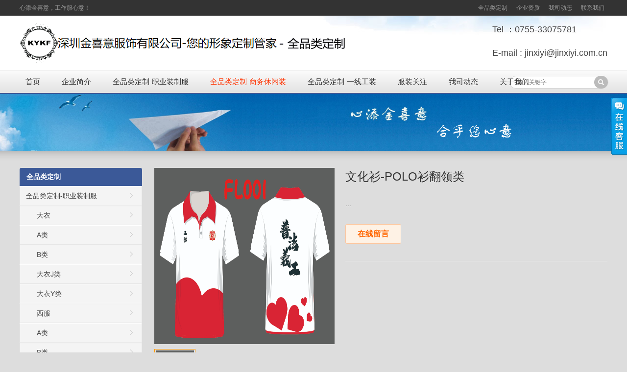

--- FILE ---
content_type: text/html; charset=UTF-8
request_url: https://www.jinxiyi.com.cn/2023/04/12/%E6%96%87%E5%8C%96%E8%A1%AB-polo%E8%A1%AB%E7%BF%BB%E9%A2%86%E7%B1%BB/
body_size: 22928
content:
<!DOCTYPE html>
<html lang="zh-Hans">
<head>
<meta charset="UTF-8" />
<meta name="viewport" content="width=device-width,initial-scale=1.0">
<title>文化衫-POLO衫翻领类 - 金喜意服饰-全品类定制</title>
<meta name="keywords" content="" />
<meta name="description" content="











































































































..." />
<link rel="shortcut icon" href="https://www.jinxiyi.com.cn/wp-content/uploads/2020/10/KYKF.ico" />
<link rel="alternate" type="application/rss+xml" title="金喜意服饰-全品类定制 RSS Feed" href="https://www.jinxiyi.com.cn/feed/" />
<link rel="pingback" href="https://www.jinxiyi.com.cn/xmlrpc.php" />
<link rel="stylesheet" href="https://www.jinxiyi.com.cn/wp-content/themes/WPAdvancedCompany/style.css" type="text/css" media="screen" />
<script data-cfasync="false" type="text/javascript" src="https://www.jinxiyi.com.cn/wp-content/themes/WPAdvancedCompany/js/jquery-1.8.2.min.js"></script>
<script data-cfasync="false" type="text/javascript" src="https://www.jinxiyi.com.cn/wp-content/themes/WPAdvancedCompany/js/jquery.bxslider.min.js"></script>
<script data-cfasync="false" type="text/javascript" src="https://www.jinxiyi.com.cn/wp-content/themes/WPAdvancedCompany/js/cloud-zoom.1.0.2.min.js"></script>
<script data-cfasync="false" type="text/javascript" src="https://www.jinxiyi.com.cn/wp-content/themes/WPAdvancedCompany/js/wpyou.js"></script>
<script data-cfasync="false" type="text/javascript" src="https://www.jinxiyi.com.cn/wp-content/themes/WPAdvancedCompany/js/wow.min.js"></script>
<script data-cfasync="false" type="text/javascript">new WOW().init();</script>
<!--[if lt IE 9]>
<script data-cfasync="false" type="text/javascript" src="https://www.jinxiyi.com.cn/wp-content/themes/WPAdvancedCompany/js/respond.js"></script>
<script data-cfasync="false" type="text/javascript" src="https://www.jinxiyi.com.cn/wp-content/themes/WPAdvancedCompany/js/html5.js"></script>
<![endif]-->
<meta name='robots' content='max-image-preview:large' />
<link rel="alternate" type="application/rss+xml" title="金喜意服饰-全品类定制 &raquo; 文化衫-POLO衫翻领类 评论 Feed" href="https://www.jinxiyi.com.cn/2023/04/12/%e6%96%87%e5%8c%96%e8%a1%ab-polo%e8%a1%ab%e7%bf%bb%e9%a2%86%e7%b1%bb/feed/" />
<link rel="alternate" title="oEmbed (JSON)" type="application/json+oembed" href="https://www.jinxiyi.com.cn/wp-json/oembed/1.0/embed?url=https%3A%2F%2Fwww.jinxiyi.com.cn%2F2023%2F04%2F12%2F%25e6%2596%2587%25e5%258c%2596%25e8%25a1%25ab-polo%25e8%25a1%25ab%25e7%25bf%25bb%25e9%25a2%2586%25e7%25b1%25bb%2F" />
<link rel="alternate" title="oEmbed (XML)" type="text/xml+oembed" href="https://www.jinxiyi.com.cn/wp-json/oembed/1.0/embed?url=https%3A%2F%2Fwww.jinxiyi.com.cn%2F2023%2F04%2F12%2F%25e6%2596%2587%25e5%258c%2596%25e8%25a1%25ab-polo%25e8%25a1%25ab%25e7%25bf%25bb%25e9%25a2%2586%25e7%25b1%25bb%2F&#038;format=xml" />
<style id='wp-img-auto-sizes-contain-inline-css' type='text/css'>
img:is([sizes=auto i],[sizes^="auto," i]){contain-intrinsic-size:3000px 1500px}
/*# sourceURL=wp-img-auto-sizes-contain-inline-css */
</style>
<style id='wp-block-image-inline-css' type='text/css'>
.wp-block-image>a,.wp-block-image>figure>a{display:inline-block}.wp-block-image img{box-sizing:border-box;height:auto;max-width:100%;vertical-align:bottom}@media not (prefers-reduced-motion){.wp-block-image img.hide{visibility:hidden}.wp-block-image img.show{animation:show-content-image .4s}}.wp-block-image[style*=border-radius] img,.wp-block-image[style*=border-radius]>a{border-radius:inherit}.wp-block-image.has-custom-border img{box-sizing:border-box}.wp-block-image.aligncenter{text-align:center}.wp-block-image.alignfull>a,.wp-block-image.alignwide>a{width:100%}.wp-block-image.alignfull img,.wp-block-image.alignwide img{height:auto;width:100%}.wp-block-image .aligncenter,.wp-block-image .alignleft,.wp-block-image .alignright,.wp-block-image.aligncenter,.wp-block-image.alignleft,.wp-block-image.alignright{display:table}.wp-block-image .aligncenter>figcaption,.wp-block-image .alignleft>figcaption,.wp-block-image .alignright>figcaption,.wp-block-image.aligncenter>figcaption,.wp-block-image.alignleft>figcaption,.wp-block-image.alignright>figcaption{caption-side:bottom;display:table-caption}.wp-block-image .alignleft{float:left;margin:.5em 1em .5em 0}.wp-block-image .alignright{float:right;margin:.5em 0 .5em 1em}.wp-block-image .aligncenter{margin-left:auto;margin-right:auto}.wp-block-image :where(figcaption){margin-bottom:1em;margin-top:.5em}.wp-block-image.is-style-circle-mask img{border-radius:9999px}@supports ((-webkit-mask-image:none) or (mask-image:none)) or (-webkit-mask-image:none){.wp-block-image.is-style-circle-mask img{border-radius:0;-webkit-mask-image:url('data:image/svg+xml;utf8,<svg viewBox="0 0 100 100" xmlns="http://www.w3.org/2000/svg"><circle cx="50" cy="50" r="50"/></svg>');mask-image:url('data:image/svg+xml;utf8,<svg viewBox="0 0 100 100" xmlns="http://www.w3.org/2000/svg"><circle cx="50" cy="50" r="50"/></svg>');mask-mode:alpha;-webkit-mask-position:center;mask-position:center;-webkit-mask-repeat:no-repeat;mask-repeat:no-repeat;-webkit-mask-size:contain;mask-size:contain}}:root :where(.wp-block-image.is-style-rounded img,.wp-block-image .is-style-rounded img){border-radius:9999px}.wp-block-image figure{margin:0}.wp-lightbox-container{display:flex;flex-direction:column;position:relative}.wp-lightbox-container img{cursor:zoom-in}.wp-lightbox-container img:hover+button{opacity:1}.wp-lightbox-container button{align-items:center;backdrop-filter:blur(16px) saturate(180%);background-color:#5a5a5a40;border:none;border-radius:4px;cursor:zoom-in;display:flex;height:20px;justify-content:center;opacity:0;padding:0;position:absolute;right:16px;text-align:center;top:16px;width:20px;z-index:100}@media not (prefers-reduced-motion){.wp-lightbox-container button{transition:opacity .2s ease}}.wp-lightbox-container button:focus-visible{outline:3px auto #5a5a5a40;outline:3px auto -webkit-focus-ring-color;outline-offset:3px}.wp-lightbox-container button:hover{cursor:pointer;opacity:1}.wp-lightbox-container button:focus{opacity:1}.wp-lightbox-container button:focus,.wp-lightbox-container button:hover,.wp-lightbox-container button:not(:hover):not(:active):not(.has-background){background-color:#5a5a5a40;border:none}.wp-lightbox-overlay{box-sizing:border-box;cursor:zoom-out;height:100vh;left:0;overflow:hidden;position:fixed;top:0;visibility:hidden;width:100%;z-index:100000}.wp-lightbox-overlay .close-button{align-items:center;cursor:pointer;display:flex;justify-content:center;min-height:40px;min-width:40px;padding:0;position:absolute;right:calc(env(safe-area-inset-right) + 16px);top:calc(env(safe-area-inset-top) + 16px);z-index:5000000}.wp-lightbox-overlay .close-button:focus,.wp-lightbox-overlay .close-button:hover,.wp-lightbox-overlay .close-button:not(:hover):not(:active):not(.has-background){background:none;border:none}.wp-lightbox-overlay .lightbox-image-container{height:var(--wp--lightbox-container-height);left:50%;overflow:hidden;position:absolute;top:50%;transform:translate(-50%,-50%);transform-origin:top left;width:var(--wp--lightbox-container-width);z-index:9999999999}.wp-lightbox-overlay .wp-block-image{align-items:center;box-sizing:border-box;display:flex;height:100%;justify-content:center;margin:0;position:relative;transform-origin:0 0;width:100%;z-index:3000000}.wp-lightbox-overlay .wp-block-image img{height:var(--wp--lightbox-image-height);min-height:var(--wp--lightbox-image-height);min-width:var(--wp--lightbox-image-width);width:var(--wp--lightbox-image-width)}.wp-lightbox-overlay .wp-block-image figcaption{display:none}.wp-lightbox-overlay button{background:none;border:none}.wp-lightbox-overlay .scrim{background-color:#fff;height:100%;opacity:.9;position:absolute;width:100%;z-index:2000000}.wp-lightbox-overlay.active{visibility:visible}@media not (prefers-reduced-motion){.wp-lightbox-overlay.active{animation:turn-on-visibility .25s both}.wp-lightbox-overlay.active img{animation:turn-on-visibility .35s both}.wp-lightbox-overlay.show-closing-animation:not(.active){animation:turn-off-visibility .35s both}.wp-lightbox-overlay.show-closing-animation:not(.active) img{animation:turn-off-visibility .25s both}.wp-lightbox-overlay.zoom.active{animation:none;opacity:1;visibility:visible}.wp-lightbox-overlay.zoom.active .lightbox-image-container{animation:lightbox-zoom-in .4s}.wp-lightbox-overlay.zoom.active .lightbox-image-container img{animation:none}.wp-lightbox-overlay.zoom.active .scrim{animation:turn-on-visibility .4s forwards}.wp-lightbox-overlay.zoom.show-closing-animation:not(.active){animation:none}.wp-lightbox-overlay.zoom.show-closing-animation:not(.active) .lightbox-image-container{animation:lightbox-zoom-out .4s}.wp-lightbox-overlay.zoom.show-closing-animation:not(.active) .lightbox-image-container img{animation:none}.wp-lightbox-overlay.zoom.show-closing-animation:not(.active) .scrim{animation:turn-off-visibility .4s forwards}}@keyframes show-content-image{0%{visibility:hidden}99%{visibility:hidden}to{visibility:visible}}@keyframes turn-on-visibility{0%{opacity:0}to{opacity:1}}@keyframes turn-off-visibility{0%{opacity:1;visibility:visible}99%{opacity:0;visibility:visible}to{opacity:0;visibility:hidden}}@keyframes lightbox-zoom-in{0%{transform:translate(calc((-100vw + var(--wp--lightbox-scrollbar-width))/2 + var(--wp--lightbox-initial-left-position)),calc(-50vh + var(--wp--lightbox-initial-top-position))) scale(var(--wp--lightbox-scale))}to{transform:translate(-50%,-50%) scale(1)}}@keyframes lightbox-zoom-out{0%{transform:translate(-50%,-50%) scale(1);visibility:visible}99%{visibility:visible}to{transform:translate(calc((-100vw + var(--wp--lightbox-scrollbar-width))/2 + var(--wp--lightbox-initial-left-position)),calc(-50vh + var(--wp--lightbox-initial-top-position))) scale(var(--wp--lightbox-scale));visibility:hidden}}
/*# sourceURL=https://www.jinxiyi.com.cn/wp-includes/blocks/image/style.min.css */
</style>
<style id='wp-block-gallery-inline-css' type='text/css'>
.blocks-gallery-grid:not(.has-nested-images),.wp-block-gallery:not(.has-nested-images){display:flex;flex-wrap:wrap;list-style-type:none;margin:0;padding:0}.blocks-gallery-grid:not(.has-nested-images) .blocks-gallery-image,.blocks-gallery-grid:not(.has-nested-images) .blocks-gallery-item,.wp-block-gallery:not(.has-nested-images) .blocks-gallery-image,.wp-block-gallery:not(.has-nested-images) .blocks-gallery-item{display:flex;flex-direction:column;flex-grow:1;justify-content:center;margin:0 1em 1em 0;position:relative;width:calc(50% - 1em)}.blocks-gallery-grid:not(.has-nested-images) .blocks-gallery-image:nth-of-type(2n),.blocks-gallery-grid:not(.has-nested-images) .blocks-gallery-item:nth-of-type(2n),.wp-block-gallery:not(.has-nested-images) .blocks-gallery-image:nth-of-type(2n),.wp-block-gallery:not(.has-nested-images) .blocks-gallery-item:nth-of-type(2n){margin-right:0}.blocks-gallery-grid:not(.has-nested-images) .blocks-gallery-image figure,.blocks-gallery-grid:not(.has-nested-images) .blocks-gallery-item figure,.wp-block-gallery:not(.has-nested-images) .blocks-gallery-image figure,.wp-block-gallery:not(.has-nested-images) .blocks-gallery-item figure{align-items:flex-end;display:flex;height:100%;justify-content:flex-start;margin:0}.blocks-gallery-grid:not(.has-nested-images) .blocks-gallery-image img,.blocks-gallery-grid:not(.has-nested-images) .blocks-gallery-item img,.wp-block-gallery:not(.has-nested-images) .blocks-gallery-image img,.wp-block-gallery:not(.has-nested-images) .blocks-gallery-item img{display:block;height:auto;max-width:100%;width:auto}.blocks-gallery-grid:not(.has-nested-images) .blocks-gallery-image figcaption,.blocks-gallery-grid:not(.has-nested-images) .blocks-gallery-item figcaption,.wp-block-gallery:not(.has-nested-images) .blocks-gallery-image figcaption,.wp-block-gallery:not(.has-nested-images) .blocks-gallery-item figcaption{background:linear-gradient(0deg,#000000b3,#0000004d 70%,#0000);bottom:0;box-sizing:border-box;color:#fff;font-size:.8em;margin:0;max-height:100%;overflow:auto;padding:3em .77em .7em;position:absolute;text-align:center;width:100%;z-index:2}.blocks-gallery-grid:not(.has-nested-images) .blocks-gallery-image figcaption img,.blocks-gallery-grid:not(.has-nested-images) .blocks-gallery-item figcaption img,.wp-block-gallery:not(.has-nested-images) .blocks-gallery-image figcaption img,.wp-block-gallery:not(.has-nested-images) .blocks-gallery-item figcaption img{display:inline}.blocks-gallery-grid:not(.has-nested-images) figcaption,.wp-block-gallery:not(.has-nested-images) figcaption{flex-grow:1}.blocks-gallery-grid:not(.has-nested-images).is-cropped .blocks-gallery-image a,.blocks-gallery-grid:not(.has-nested-images).is-cropped .blocks-gallery-image img,.blocks-gallery-grid:not(.has-nested-images).is-cropped .blocks-gallery-item a,.blocks-gallery-grid:not(.has-nested-images).is-cropped .blocks-gallery-item img,.wp-block-gallery:not(.has-nested-images).is-cropped .blocks-gallery-image a,.wp-block-gallery:not(.has-nested-images).is-cropped .blocks-gallery-image img,.wp-block-gallery:not(.has-nested-images).is-cropped .blocks-gallery-item a,.wp-block-gallery:not(.has-nested-images).is-cropped .blocks-gallery-item img{flex:1;height:100%;object-fit:cover;width:100%}.blocks-gallery-grid:not(.has-nested-images).columns-1 .blocks-gallery-image,.blocks-gallery-grid:not(.has-nested-images).columns-1 .blocks-gallery-item,.wp-block-gallery:not(.has-nested-images).columns-1 .blocks-gallery-image,.wp-block-gallery:not(.has-nested-images).columns-1 .blocks-gallery-item{margin-right:0;width:100%}@media (min-width:600px){.blocks-gallery-grid:not(.has-nested-images).columns-3 .blocks-gallery-image,.blocks-gallery-grid:not(.has-nested-images).columns-3 .blocks-gallery-item,.wp-block-gallery:not(.has-nested-images).columns-3 .blocks-gallery-image,.wp-block-gallery:not(.has-nested-images).columns-3 .blocks-gallery-item{margin-right:1em;width:calc(33.33333% - .66667em)}.blocks-gallery-grid:not(.has-nested-images).columns-4 .blocks-gallery-image,.blocks-gallery-grid:not(.has-nested-images).columns-4 .blocks-gallery-item,.wp-block-gallery:not(.has-nested-images).columns-4 .blocks-gallery-image,.wp-block-gallery:not(.has-nested-images).columns-4 .blocks-gallery-item{margin-right:1em;width:calc(25% - .75em)}.blocks-gallery-grid:not(.has-nested-images).columns-5 .blocks-gallery-image,.blocks-gallery-grid:not(.has-nested-images).columns-5 .blocks-gallery-item,.wp-block-gallery:not(.has-nested-images).columns-5 .blocks-gallery-image,.wp-block-gallery:not(.has-nested-images).columns-5 .blocks-gallery-item{margin-right:1em;width:calc(20% - .8em)}.blocks-gallery-grid:not(.has-nested-images).columns-6 .blocks-gallery-image,.blocks-gallery-grid:not(.has-nested-images).columns-6 .blocks-gallery-item,.wp-block-gallery:not(.has-nested-images).columns-6 .blocks-gallery-image,.wp-block-gallery:not(.has-nested-images).columns-6 .blocks-gallery-item{margin-right:1em;width:calc(16.66667% - .83333em)}.blocks-gallery-grid:not(.has-nested-images).columns-7 .blocks-gallery-image,.blocks-gallery-grid:not(.has-nested-images).columns-7 .blocks-gallery-item,.wp-block-gallery:not(.has-nested-images).columns-7 .blocks-gallery-image,.wp-block-gallery:not(.has-nested-images).columns-7 .blocks-gallery-item{margin-right:1em;width:calc(14.28571% - .85714em)}.blocks-gallery-grid:not(.has-nested-images).columns-8 .blocks-gallery-image,.blocks-gallery-grid:not(.has-nested-images).columns-8 .blocks-gallery-item,.wp-block-gallery:not(.has-nested-images).columns-8 .blocks-gallery-image,.wp-block-gallery:not(.has-nested-images).columns-8 .blocks-gallery-item{margin-right:1em;width:calc(12.5% - .875em)}.blocks-gallery-grid:not(.has-nested-images).columns-1 .blocks-gallery-image:nth-of-type(1n),.blocks-gallery-grid:not(.has-nested-images).columns-1 .blocks-gallery-item:nth-of-type(1n),.blocks-gallery-grid:not(.has-nested-images).columns-2 .blocks-gallery-image:nth-of-type(2n),.blocks-gallery-grid:not(.has-nested-images).columns-2 .blocks-gallery-item:nth-of-type(2n),.blocks-gallery-grid:not(.has-nested-images).columns-3 .blocks-gallery-image:nth-of-type(3n),.blocks-gallery-grid:not(.has-nested-images).columns-3 .blocks-gallery-item:nth-of-type(3n),.blocks-gallery-grid:not(.has-nested-images).columns-4 .blocks-gallery-image:nth-of-type(4n),.blocks-gallery-grid:not(.has-nested-images).columns-4 .blocks-gallery-item:nth-of-type(4n),.blocks-gallery-grid:not(.has-nested-images).columns-5 .blocks-gallery-image:nth-of-type(5n),.blocks-gallery-grid:not(.has-nested-images).columns-5 .blocks-gallery-item:nth-of-type(5n),.blocks-gallery-grid:not(.has-nested-images).columns-6 .blocks-gallery-image:nth-of-type(6n),.blocks-gallery-grid:not(.has-nested-images).columns-6 .blocks-gallery-item:nth-of-type(6n),.blocks-gallery-grid:not(.has-nested-images).columns-7 .blocks-gallery-image:nth-of-type(7n),.blocks-gallery-grid:not(.has-nested-images).columns-7 .blocks-gallery-item:nth-of-type(7n),.blocks-gallery-grid:not(.has-nested-images).columns-8 .blocks-gallery-image:nth-of-type(8n),.blocks-gallery-grid:not(.has-nested-images).columns-8 .blocks-gallery-item:nth-of-type(8n),.wp-block-gallery:not(.has-nested-images).columns-1 .blocks-gallery-image:nth-of-type(1n),.wp-block-gallery:not(.has-nested-images).columns-1 .blocks-gallery-item:nth-of-type(1n),.wp-block-gallery:not(.has-nested-images).columns-2 .blocks-gallery-image:nth-of-type(2n),.wp-block-gallery:not(.has-nested-images).columns-2 .blocks-gallery-item:nth-of-type(2n),.wp-block-gallery:not(.has-nested-images).columns-3 .blocks-gallery-image:nth-of-type(3n),.wp-block-gallery:not(.has-nested-images).columns-3 .blocks-gallery-item:nth-of-type(3n),.wp-block-gallery:not(.has-nested-images).columns-4 .blocks-gallery-image:nth-of-type(4n),.wp-block-gallery:not(.has-nested-images).columns-4 .blocks-gallery-item:nth-of-type(4n),.wp-block-gallery:not(.has-nested-images).columns-5 .blocks-gallery-image:nth-of-type(5n),.wp-block-gallery:not(.has-nested-images).columns-5 .blocks-gallery-item:nth-of-type(5n),.wp-block-gallery:not(.has-nested-images).columns-6 .blocks-gallery-image:nth-of-type(6n),.wp-block-gallery:not(.has-nested-images).columns-6 .blocks-gallery-item:nth-of-type(6n),.wp-block-gallery:not(.has-nested-images).columns-7 .blocks-gallery-image:nth-of-type(7n),.wp-block-gallery:not(.has-nested-images).columns-7 .blocks-gallery-item:nth-of-type(7n),.wp-block-gallery:not(.has-nested-images).columns-8 .blocks-gallery-image:nth-of-type(8n),.wp-block-gallery:not(.has-nested-images).columns-8 .blocks-gallery-item:nth-of-type(8n){margin-right:0}}.blocks-gallery-grid:not(.has-nested-images) .blocks-gallery-image:last-child,.blocks-gallery-grid:not(.has-nested-images) .blocks-gallery-item:last-child,.wp-block-gallery:not(.has-nested-images) .blocks-gallery-image:last-child,.wp-block-gallery:not(.has-nested-images) .blocks-gallery-item:last-child{margin-right:0}.blocks-gallery-grid:not(.has-nested-images).alignleft,.blocks-gallery-grid:not(.has-nested-images).alignright,.wp-block-gallery:not(.has-nested-images).alignleft,.wp-block-gallery:not(.has-nested-images).alignright{max-width:420px;width:100%}.blocks-gallery-grid:not(.has-nested-images).aligncenter .blocks-gallery-item figure,.wp-block-gallery:not(.has-nested-images).aligncenter .blocks-gallery-item figure{justify-content:center}.wp-block-gallery:not(.is-cropped) .blocks-gallery-item{align-self:flex-start}figure.wp-block-gallery.has-nested-images{align-items:normal}.wp-block-gallery.has-nested-images figure.wp-block-image:not(#individual-image){margin:0;width:calc(50% - var(--wp--style--unstable-gallery-gap, 16px)/2)}.wp-block-gallery.has-nested-images figure.wp-block-image{box-sizing:border-box;display:flex;flex-direction:column;flex-grow:1;justify-content:center;max-width:100%;position:relative}.wp-block-gallery.has-nested-images figure.wp-block-image>a,.wp-block-gallery.has-nested-images figure.wp-block-image>div{flex-direction:column;flex-grow:1;margin:0}.wp-block-gallery.has-nested-images figure.wp-block-image img{display:block;height:auto;max-width:100%!important;width:auto}.wp-block-gallery.has-nested-images figure.wp-block-image figcaption,.wp-block-gallery.has-nested-images figure.wp-block-image:has(figcaption):before{bottom:0;left:0;max-height:100%;position:absolute;right:0}.wp-block-gallery.has-nested-images figure.wp-block-image:has(figcaption):before{backdrop-filter:blur(3px);content:"";height:100%;-webkit-mask-image:linear-gradient(0deg,#000 20%,#0000);mask-image:linear-gradient(0deg,#000 20%,#0000);max-height:40%;pointer-events:none}.wp-block-gallery.has-nested-images figure.wp-block-image figcaption{box-sizing:border-box;color:#fff;font-size:13px;margin:0;overflow:auto;padding:1em;text-align:center;text-shadow:0 0 1.5px #000}.wp-block-gallery.has-nested-images figure.wp-block-image figcaption::-webkit-scrollbar{height:12px;width:12px}.wp-block-gallery.has-nested-images figure.wp-block-image figcaption::-webkit-scrollbar-track{background-color:initial}.wp-block-gallery.has-nested-images figure.wp-block-image figcaption::-webkit-scrollbar-thumb{background-clip:padding-box;background-color:initial;border:3px solid #0000;border-radius:8px}.wp-block-gallery.has-nested-images figure.wp-block-image figcaption:focus-within::-webkit-scrollbar-thumb,.wp-block-gallery.has-nested-images figure.wp-block-image figcaption:focus::-webkit-scrollbar-thumb,.wp-block-gallery.has-nested-images figure.wp-block-image figcaption:hover::-webkit-scrollbar-thumb{background-color:#fffc}.wp-block-gallery.has-nested-images figure.wp-block-image figcaption{scrollbar-color:#0000 #0000;scrollbar-gutter:stable both-edges;scrollbar-width:thin}.wp-block-gallery.has-nested-images figure.wp-block-image figcaption:focus,.wp-block-gallery.has-nested-images figure.wp-block-image figcaption:focus-within,.wp-block-gallery.has-nested-images figure.wp-block-image figcaption:hover{scrollbar-color:#fffc #0000}.wp-block-gallery.has-nested-images figure.wp-block-image figcaption{will-change:transform}@media (hover:none){.wp-block-gallery.has-nested-images figure.wp-block-image figcaption{scrollbar-color:#fffc #0000}}.wp-block-gallery.has-nested-images figure.wp-block-image figcaption{background:linear-gradient(0deg,#0006,#0000)}.wp-block-gallery.has-nested-images figure.wp-block-image figcaption img{display:inline}.wp-block-gallery.has-nested-images figure.wp-block-image figcaption a{color:inherit}.wp-block-gallery.has-nested-images figure.wp-block-image.has-custom-border img{box-sizing:border-box}.wp-block-gallery.has-nested-images figure.wp-block-image.has-custom-border>a,.wp-block-gallery.has-nested-images figure.wp-block-image.has-custom-border>div,.wp-block-gallery.has-nested-images figure.wp-block-image.is-style-rounded>a,.wp-block-gallery.has-nested-images figure.wp-block-image.is-style-rounded>div{flex:1 1 auto}.wp-block-gallery.has-nested-images figure.wp-block-image.has-custom-border figcaption,.wp-block-gallery.has-nested-images figure.wp-block-image.is-style-rounded figcaption{background:none;color:inherit;flex:initial;margin:0;padding:10px 10px 9px;position:relative;text-shadow:none}.wp-block-gallery.has-nested-images figure.wp-block-image.has-custom-border:before,.wp-block-gallery.has-nested-images figure.wp-block-image.is-style-rounded:before{content:none}.wp-block-gallery.has-nested-images figcaption{flex-basis:100%;flex-grow:1;text-align:center}.wp-block-gallery.has-nested-images:not(.is-cropped) figure.wp-block-image:not(#individual-image){margin-bottom:auto;margin-top:0}.wp-block-gallery.has-nested-images.is-cropped figure.wp-block-image:not(#individual-image){align-self:inherit}.wp-block-gallery.has-nested-images.is-cropped figure.wp-block-image:not(#individual-image)>a,.wp-block-gallery.has-nested-images.is-cropped figure.wp-block-image:not(#individual-image)>div:not(.components-drop-zone){display:flex}.wp-block-gallery.has-nested-images.is-cropped figure.wp-block-image:not(#individual-image) a,.wp-block-gallery.has-nested-images.is-cropped figure.wp-block-image:not(#individual-image) img{flex:1 0 0%;height:100%;object-fit:cover;width:100%}.wp-block-gallery.has-nested-images.columns-1 figure.wp-block-image:not(#individual-image){width:100%}@media (min-width:600px){.wp-block-gallery.has-nested-images.columns-3 figure.wp-block-image:not(#individual-image){width:calc(33.33333% - var(--wp--style--unstable-gallery-gap, 16px)*.66667)}.wp-block-gallery.has-nested-images.columns-4 figure.wp-block-image:not(#individual-image){width:calc(25% - var(--wp--style--unstable-gallery-gap, 16px)*.75)}.wp-block-gallery.has-nested-images.columns-5 figure.wp-block-image:not(#individual-image){width:calc(20% - var(--wp--style--unstable-gallery-gap, 16px)*.8)}.wp-block-gallery.has-nested-images.columns-6 figure.wp-block-image:not(#individual-image){width:calc(16.66667% - var(--wp--style--unstable-gallery-gap, 16px)*.83333)}.wp-block-gallery.has-nested-images.columns-7 figure.wp-block-image:not(#individual-image){width:calc(14.28571% - var(--wp--style--unstable-gallery-gap, 16px)*.85714)}.wp-block-gallery.has-nested-images.columns-8 figure.wp-block-image:not(#individual-image){width:calc(12.5% - var(--wp--style--unstable-gallery-gap, 16px)*.875)}.wp-block-gallery.has-nested-images.columns-default figure.wp-block-image:not(#individual-image){width:calc(33.33% - var(--wp--style--unstable-gallery-gap, 16px)*.66667)}.wp-block-gallery.has-nested-images.columns-default figure.wp-block-image:not(#individual-image):first-child:nth-last-child(2),.wp-block-gallery.has-nested-images.columns-default figure.wp-block-image:not(#individual-image):first-child:nth-last-child(2)~figure.wp-block-image:not(#individual-image){width:calc(50% - var(--wp--style--unstable-gallery-gap, 16px)*.5)}.wp-block-gallery.has-nested-images.columns-default figure.wp-block-image:not(#individual-image):first-child:last-child{width:100%}}.wp-block-gallery.has-nested-images.alignleft,.wp-block-gallery.has-nested-images.alignright{max-width:420px;width:100%}.wp-block-gallery.has-nested-images.aligncenter{justify-content:center}
/*# sourceURL=https://www.jinxiyi.com.cn/wp-includes/blocks/gallery/style.min.css */
</style>
<style id='wp-emoji-styles-inline-css' type='text/css'>

	img.wp-smiley, img.emoji {
		display: inline !important;
		border: none !important;
		box-shadow: none !important;
		height: 1em !important;
		width: 1em !important;
		margin: 0 0.07em !important;
		vertical-align: -0.1em !important;
		background: none !important;
		padding: 0 !important;
	}
/*# sourceURL=wp-emoji-styles-inline-css */
</style>
<style id='wp-block-library-inline-css' type='text/css'>
:root{--wp-block-synced-color:#7a00df;--wp-block-synced-color--rgb:122,0,223;--wp-bound-block-color:var(--wp-block-synced-color);--wp-editor-canvas-background:#ddd;--wp-admin-theme-color:#007cba;--wp-admin-theme-color--rgb:0,124,186;--wp-admin-theme-color-darker-10:#006ba1;--wp-admin-theme-color-darker-10--rgb:0,107,160.5;--wp-admin-theme-color-darker-20:#005a87;--wp-admin-theme-color-darker-20--rgb:0,90,135;--wp-admin-border-width-focus:2px}@media (min-resolution:192dpi){:root{--wp-admin-border-width-focus:1.5px}}.wp-element-button{cursor:pointer}:root .has-very-light-gray-background-color{background-color:#eee}:root .has-very-dark-gray-background-color{background-color:#313131}:root .has-very-light-gray-color{color:#eee}:root .has-very-dark-gray-color{color:#313131}:root .has-vivid-green-cyan-to-vivid-cyan-blue-gradient-background{background:linear-gradient(135deg,#00d084,#0693e3)}:root .has-purple-crush-gradient-background{background:linear-gradient(135deg,#34e2e4,#4721fb 50%,#ab1dfe)}:root .has-hazy-dawn-gradient-background{background:linear-gradient(135deg,#faaca8,#dad0ec)}:root .has-subdued-olive-gradient-background{background:linear-gradient(135deg,#fafae1,#67a671)}:root .has-atomic-cream-gradient-background{background:linear-gradient(135deg,#fdd79a,#004a59)}:root .has-nightshade-gradient-background{background:linear-gradient(135deg,#330968,#31cdcf)}:root .has-midnight-gradient-background{background:linear-gradient(135deg,#020381,#2874fc)}:root{--wp--preset--font-size--normal:16px;--wp--preset--font-size--huge:42px}.has-regular-font-size{font-size:1em}.has-larger-font-size{font-size:2.625em}.has-normal-font-size{font-size:var(--wp--preset--font-size--normal)}.has-huge-font-size{font-size:var(--wp--preset--font-size--huge)}.has-text-align-center{text-align:center}.has-text-align-left{text-align:left}.has-text-align-right{text-align:right}.has-fit-text{white-space:nowrap!important}#end-resizable-editor-section{display:none}.aligncenter{clear:both}.items-justified-left{justify-content:flex-start}.items-justified-center{justify-content:center}.items-justified-right{justify-content:flex-end}.items-justified-space-between{justify-content:space-between}.screen-reader-text{border:0;clip-path:inset(50%);height:1px;margin:-1px;overflow:hidden;padding:0;position:absolute;width:1px;word-wrap:normal!important}.screen-reader-text:focus{background-color:#ddd;clip-path:none;color:#444;display:block;font-size:1em;height:auto;left:5px;line-height:normal;padding:15px 23px 14px;text-decoration:none;top:5px;width:auto;z-index:100000}html :where(.has-border-color){border-style:solid}html :where([style*=border-top-color]){border-top-style:solid}html :where([style*=border-right-color]){border-right-style:solid}html :where([style*=border-bottom-color]){border-bottom-style:solid}html :where([style*=border-left-color]){border-left-style:solid}html :where([style*=border-width]){border-style:solid}html :where([style*=border-top-width]){border-top-style:solid}html :where([style*=border-right-width]){border-right-style:solid}html :where([style*=border-bottom-width]){border-bottom-style:solid}html :where([style*=border-left-width]){border-left-style:solid}html :where(img[class*=wp-image-]){height:auto;max-width:100%}:where(figure){margin:0 0 1em}html :where(.is-position-sticky){--wp-admin--admin-bar--position-offset:var(--wp-admin--admin-bar--height,0px)}@media screen and (max-width:600px){html :where(.is-position-sticky){--wp-admin--admin-bar--position-offset:0px}}

/*# sourceURL=wp-block-library-inline-css */
</style><style id='global-styles-inline-css' type='text/css'>
:root{--wp--preset--aspect-ratio--square: 1;--wp--preset--aspect-ratio--4-3: 4/3;--wp--preset--aspect-ratio--3-4: 3/4;--wp--preset--aspect-ratio--3-2: 3/2;--wp--preset--aspect-ratio--2-3: 2/3;--wp--preset--aspect-ratio--16-9: 16/9;--wp--preset--aspect-ratio--9-16: 9/16;--wp--preset--color--black: #000000;--wp--preset--color--cyan-bluish-gray: #abb8c3;--wp--preset--color--white: #ffffff;--wp--preset--color--pale-pink: #f78da7;--wp--preset--color--vivid-red: #cf2e2e;--wp--preset--color--luminous-vivid-orange: #ff6900;--wp--preset--color--luminous-vivid-amber: #fcb900;--wp--preset--color--light-green-cyan: #7bdcb5;--wp--preset--color--vivid-green-cyan: #00d084;--wp--preset--color--pale-cyan-blue: #8ed1fc;--wp--preset--color--vivid-cyan-blue: #0693e3;--wp--preset--color--vivid-purple: #9b51e0;--wp--preset--gradient--vivid-cyan-blue-to-vivid-purple: linear-gradient(135deg,rgb(6,147,227) 0%,rgb(155,81,224) 100%);--wp--preset--gradient--light-green-cyan-to-vivid-green-cyan: linear-gradient(135deg,rgb(122,220,180) 0%,rgb(0,208,130) 100%);--wp--preset--gradient--luminous-vivid-amber-to-luminous-vivid-orange: linear-gradient(135deg,rgb(252,185,0) 0%,rgb(255,105,0) 100%);--wp--preset--gradient--luminous-vivid-orange-to-vivid-red: linear-gradient(135deg,rgb(255,105,0) 0%,rgb(207,46,46) 100%);--wp--preset--gradient--very-light-gray-to-cyan-bluish-gray: linear-gradient(135deg,rgb(238,238,238) 0%,rgb(169,184,195) 100%);--wp--preset--gradient--cool-to-warm-spectrum: linear-gradient(135deg,rgb(74,234,220) 0%,rgb(151,120,209) 20%,rgb(207,42,186) 40%,rgb(238,44,130) 60%,rgb(251,105,98) 80%,rgb(254,248,76) 100%);--wp--preset--gradient--blush-light-purple: linear-gradient(135deg,rgb(255,206,236) 0%,rgb(152,150,240) 100%);--wp--preset--gradient--blush-bordeaux: linear-gradient(135deg,rgb(254,205,165) 0%,rgb(254,45,45) 50%,rgb(107,0,62) 100%);--wp--preset--gradient--luminous-dusk: linear-gradient(135deg,rgb(255,203,112) 0%,rgb(199,81,192) 50%,rgb(65,88,208) 100%);--wp--preset--gradient--pale-ocean: linear-gradient(135deg,rgb(255,245,203) 0%,rgb(182,227,212) 50%,rgb(51,167,181) 100%);--wp--preset--gradient--electric-grass: linear-gradient(135deg,rgb(202,248,128) 0%,rgb(113,206,126) 100%);--wp--preset--gradient--midnight: linear-gradient(135deg,rgb(2,3,129) 0%,rgb(40,116,252) 100%);--wp--preset--font-size--small: 13px;--wp--preset--font-size--medium: 20px;--wp--preset--font-size--large: 36px;--wp--preset--font-size--x-large: 42px;--wp--preset--spacing--20: 0.44rem;--wp--preset--spacing--30: 0.67rem;--wp--preset--spacing--40: 1rem;--wp--preset--spacing--50: 1.5rem;--wp--preset--spacing--60: 2.25rem;--wp--preset--spacing--70: 3.38rem;--wp--preset--spacing--80: 5.06rem;--wp--preset--shadow--natural: 6px 6px 9px rgba(0, 0, 0, 0.2);--wp--preset--shadow--deep: 12px 12px 50px rgba(0, 0, 0, 0.4);--wp--preset--shadow--sharp: 6px 6px 0px rgba(0, 0, 0, 0.2);--wp--preset--shadow--outlined: 6px 6px 0px -3px rgb(255, 255, 255), 6px 6px rgb(0, 0, 0);--wp--preset--shadow--crisp: 6px 6px 0px rgb(0, 0, 0);}:where(.is-layout-flex){gap: 0.5em;}:where(.is-layout-grid){gap: 0.5em;}body .is-layout-flex{display: flex;}.is-layout-flex{flex-wrap: wrap;align-items: center;}.is-layout-flex > :is(*, div){margin: 0;}body .is-layout-grid{display: grid;}.is-layout-grid > :is(*, div){margin: 0;}:where(.wp-block-columns.is-layout-flex){gap: 2em;}:where(.wp-block-columns.is-layout-grid){gap: 2em;}:where(.wp-block-post-template.is-layout-flex){gap: 1.25em;}:where(.wp-block-post-template.is-layout-grid){gap: 1.25em;}.has-black-color{color: var(--wp--preset--color--black) !important;}.has-cyan-bluish-gray-color{color: var(--wp--preset--color--cyan-bluish-gray) !important;}.has-white-color{color: var(--wp--preset--color--white) !important;}.has-pale-pink-color{color: var(--wp--preset--color--pale-pink) !important;}.has-vivid-red-color{color: var(--wp--preset--color--vivid-red) !important;}.has-luminous-vivid-orange-color{color: var(--wp--preset--color--luminous-vivid-orange) !important;}.has-luminous-vivid-amber-color{color: var(--wp--preset--color--luminous-vivid-amber) !important;}.has-light-green-cyan-color{color: var(--wp--preset--color--light-green-cyan) !important;}.has-vivid-green-cyan-color{color: var(--wp--preset--color--vivid-green-cyan) !important;}.has-pale-cyan-blue-color{color: var(--wp--preset--color--pale-cyan-blue) !important;}.has-vivid-cyan-blue-color{color: var(--wp--preset--color--vivid-cyan-blue) !important;}.has-vivid-purple-color{color: var(--wp--preset--color--vivid-purple) !important;}.has-black-background-color{background-color: var(--wp--preset--color--black) !important;}.has-cyan-bluish-gray-background-color{background-color: var(--wp--preset--color--cyan-bluish-gray) !important;}.has-white-background-color{background-color: var(--wp--preset--color--white) !important;}.has-pale-pink-background-color{background-color: var(--wp--preset--color--pale-pink) !important;}.has-vivid-red-background-color{background-color: var(--wp--preset--color--vivid-red) !important;}.has-luminous-vivid-orange-background-color{background-color: var(--wp--preset--color--luminous-vivid-orange) !important;}.has-luminous-vivid-amber-background-color{background-color: var(--wp--preset--color--luminous-vivid-amber) !important;}.has-light-green-cyan-background-color{background-color: var(--wp--preset--color--light-green-cyan) !important;}.has-vivid-green-cyan-background-color{background-color: var(--wp--preset--color--vivid-green-cyan) !important;}.has-pale-cyan-blue-background-color{background-color: var(--wp--preset--color--pale-cyan-blue) !important;}.has-vivid-cyan-blue-background-color{background-color: var(--wp--preset--color--vivid-cyan-blue) !important;}.has-vivid-purple-background-color{background-color: var(--wp--preset--color--vivid-purple) !important;}.has-black-border-color{border-color: var(--wp--preset--color--black) !important;}.has-cyan-bluish-gray-border-color{border-color: var(--wp--preset--color--cyan-bluish-gray) !important;}.has-white-border-color{border-color: var(--wp--preset--color--white) !important;}.has-pale-pink-border-color{border-color: var(--wp--preset--color--pale-pink) !important;}.has-vivid-red-border-color{border-color: var(--wp--preset--color--vivid-red) !important;}.has-luminous-vivid-orange-border-color{border-color: var(--wp--preset--color--luminous-vivid-orange) !important;}.has-luminous-vivid-amber-border-color{border-color: var(--wp--preset--color--luminous-vivid-amber) !important;}.has-light-green-cyan-border-color{border-color: var(--wp--preset--color--light-green-cyan) !important;}.has-vivid-green-cyan-border-color{border-color: var(--wp--preset--color--vivid-green-cyan) !important;}.has-pale-cyan-blue-border-color{border-color: var(--wp--preset--color--pale-cyan-blue) !important;}.has-vivid-cyan-blue-border-color{border-color: var(--wp--preset--color--vivid-cyan-blue) !important;}.has-vivid-purple-border-color{border-color: var(--wp--preset--color--vivid-purple) !important;}.has-vivid-cyan-blue-to-vivid-purple-gradient-background{background: var(--wp--preset--gradient--vivid-cyan-blue-to-vivid-purple) !important;}.has-light-green-cyan-to-vivid-green-cyan-gradient-background{background: var(--wp--preset--gradient--light-green-cyan-to-vivid-green-cyan) !important;}.has-luminous-vivid-amber-to-luminous-vivid-orange-gradient-background{background: var(--wp--preset--gradient--luminous-vivid-amber-to-luminous-vivid-orange) !important;}.has-luminous-vivid-orange-to-vivid-red-gradient-background{background: var(--wp--preset--gradient--luminous-vivid-orange-to-vivid-red) !important;}.has-very-light-gray-to-cyan-bluish-gray-gradient-background{background: var(--wp--preset--gradient--very-light-gray-to-cyan-bluish-gray) !important;}.has-cool-to-warm-spectrum-gradient-background{background: var(--wp--preset--gradient--cool-to-warm-spectrum) !important;}.has-blush-light-purple-gradient-background{background: var(--wp--preset--gradient--blush-light-purple) !important;}.has-blush-bordeaux-gradient-background{background: var(--wp--preset--gradient--blush-bordeaux) !important;}.has-luminous-dusk-gradient-background{background: var(--wp--preset--gradient--luminous-dusk) !important;}.has-pale-ocean-gradient-background{background: var(--wp--preset--gradient--pale-ocean) !important;}.has-electric-grass-gradient-background{background: var(--wp--preset--gradient--electric-grass) !important;}.has-midnight-gradient-background{background: var(--wp--preset--gradient--midnight) !important;}.has-small-font-size{font-size: var(--wp--preset--font-size--small) !important;}.has-medium-font-size{font-size: var(--wp--preset--font-size--medium) !important;}.has-large-font-size{font-size: var(--wp--preset--font-size--large) !important;}.has-x-large-font-size{font-size: var(--wp--preset--font-size--x-large) !important;}
/*# sourceURL=global-styles-inline-css */
</style>
<style id='core-block-supports-inline-css' type='text/css'>
.wp-block-gallery.wp-block-gallery-1{--wp--style--unstable-gallery-gap:var( --wp--style--gallery-gap-default, var( --gallery-block--gutter-size, var( --wp--style--block-gap, 0.5em ) ) );gap:var( --wp--style--gallery-gap-default, var( --gallery-block--gutter-size, var( --wp--style--block-gap, 0.5em ) ) );}.wp-block-gallery.wp-block-gallery-2{--wp--style--unstable-gallery-gap:var( --wp--style--gallery-gap-default, var( --gallery-block--gutter-size, var( --wp--style--block-gap, 0.5em ) ) );gap:var( --wp--style--gallery-gap-default, var( --gallery-block--gutter-size, var( --wp--style--block-gap, 0.5em ) ) );}.wp-block-gallery.wp-block-gallery-3{--wp--style--unstable-gallery-gap:var( --wp--style--gallery-gap-default, var( --gallery-block--gutter-size, var( --wp--style--block-gap, 0.5em ) ) );gap:var( --wp--style--gallery-gap-default, var( --gallery-block--gutter-size, var( --wp--style--block-gap, 0.5em ) ) );}
/*# sourceURL=core-block-supports-inline-css */
</style>

<style id='classic-theme-styles-inline-css' type='text/css'>
/*! This file is auto-generated */
.wp-block-button__link{color:#fff;background-color:#32373c;border-radius:9999px;box-shadow:none;text-decoration:none;padding:calc(.667em + 2px) calc(1.333em + 2px);font-size:1.125em}.wp-block-file__button{background:#32373c;color:#fff;text-decoration:none}
/*# sourceURL=/wp-includes/css/classic-themes.min.css */
</style>
<link rel="https://api.w.org/" href="https://www.jinxiyi.com.cn/wp-json/" /><link rel="alternate" title="JSON" type="application/json" href="https://www.jinxiyi.com.cn/wp-json/wp/v2/posts/2673" /><link rel="EditURI" type="application/rsd+xml" title="RSD" href="https://www.jinxiyi.com.cn/xmlrpc.php?rsd" />
<meta name="generator" content="WordPress 6.9" />
<link rel="canonical" href="https://www.jinxiyi.com.cn/2023/04/12/%e6%96%87%e5%8c%96%e8%a1%ab-polo%e8%a1%ab%e7%bf%bb%e9%a2%86%e7%b1%bb/" />
<link rel='shortlink' href='https://www.jinxiyi.com.cn/?p=2673' />
<style type="text/css" id="custom-background-css">
body.custom-background { background-color: #dddddd; }
</style>
	<link rel="icon" href="https://www.jinxiyi.com.cn/wp-content/uploads/2020/10/KYKF.ico" sizes="32x32" />
<link rel="icon" href="https://www.jinxiyi.com.cn/wp-content/uploads/2020/10/KYKF.ico" sizes="192x192" />
<link rel="apple-touch-icon" href="https://www.jinxiyi.com.cn/wp-content/uploads/2020/10/KYKF.ico" />
<meta name="msapplication-TileImage" content="https://www.jinxiyi.com.cn/wp-content/uploads/2020/10/KYKF.ico" />
</head>
<body class="custom-background">
<!-- Topbar begin -->
<section class="topbar"><div class="inner">
	<div class="topbar-lt"><p>心添金喜意，工作服心意！</p></div>
    <div class="topbar-rt">
    	<div class="subnav">
        	<a href="https://www.jinxiyi.com.cn/2023/04/11/%e5%85%a8%e5%93%81%e7%b1%bb%e5%ae%9a%e5%88%b6-2/">全品类定制</a>  <a href="https://www.jinxiyi.com.cn/guanyuwomen/zhengshu/">企业资质</a>  <a href="https://www.jinxiyi.com.cn/category/wsdt/">我司动态</a>  <a href="https://www.jinxiyi.com.cn/guanyuwomen/lianxi/">联系我们</a>        </div>
    </div>
</div></section>
<!-- Topbar end -->
<!-- Header begin -->
<header class="header"><div class="inner">
    <!-- Logo begin -->
	        <div class="logo fadeInLeft wow"><a href="https://www.jinxiyi.com.cn/" rel="首页"><img src="https://www.jinxiyi.com.cn/wp-content/uploads/2023/04/logozuoshangjiao-手机全屏1.png" alt="金喜意服饰-全品类定制"></a></div>
            	<div class="rtbox"><h2 style="text-align: left;">Tel ：0755-33075781</h2>
<p>&nbsp;</p>
<h2>E-mail : jinxiyi@jinxiyi.com.cn</h2>
</div>
    </div>
</header>
<!-- Header end -->
<!-- MainMenu begin -->
<div id="mobile-nav">
        <a id="mobile-menu"></a>
        <a id="mobile-so"></a>
    </div>
<div class="nav-box"><div class="nav-container"><div class="inner navbar">
    <nav class="inner main-menu">
    	<ul id="menu-%e9%87%91%e5%96%9c%e6%84%8f" class="navi"><li id="menu-item-2049" class="menu-item menu-item-type-custom menu-item-object-custom menu-item-home menu-item-2049"><a href="https://www.jinxiyi.com.cn/">首页</a></li>
<li id="menu-item-2050" class="menu-item menu-item-type-post_type menu-item-object-page menu-item-2050"><a href="https://www.jinxiyi.com.cn/qiyejianjie/">企业简介</a></li>
<li id="menu-item-2092" class="menu-item menu-item-type-taxonomy menu-item-object-category menu-item-has-children menu-item-2092"><a href="https://www.jinxiyi.com.cn/category/%e5%85%a8%e5%93%81%e7%b1%bb%e5%ae%9a%e5%88%b6/products/">全品类定制-职业装制服</a>
<ul class="sub-menu">
	<li id="menu-item-3360" class="menu-item menu-item-type-taxonomy menu-item-object-category menu-item-has-children menu-item-3360"><a href="https://www.jinxiyi.com.cn/category/%e5%85%a8%e5%93%81%e7%b1%bb%e5%ae%9a%e5%88%b6/products/%e7%a4%bc%e6%9c%8d%e8%a5%bf%e6%9c%8d/">礼服西服</a>
	<ul class="sub-menu">
		<li id="menu-item-6500" class="menu-item menu-item-type-taxonomy menu-item-object-category menu-item-6500"><a href="https://www.jinxiyi.com.cn/category/%e5%85%a8%e5%93%81%e7%b1%bb%e5%ae%9a%e5%88%b6/products/%e7%a4%bc%e6%9c%8d%e8%a5%bf%e6%9c%8d/c%e7%b3%bb%e5%88%97/">礼服西服C系列-毛料1099起</a></li>
		<li id="menu-item-6501" class="menu-item menu-item-type-taxonomy menu-item-object-category menu-item-6501"><a href="https://www.jinxiyi.com.cn/category/%e5%85%a8%e5%93%81%e7%b1%bb%e5%ae%9a%e5%88%b6/products/%e7%a4%bc%e6%9c%8d%e8%a5%bf%e6%9c%8d/%e7%a4%bc%e6%9c%8d%e8%a5%bf%e6%9c%8dc%e7%b3%bb%e5%88%97-%e8%89%b2%e7%ba%ba%e7%ba%b1888%e8%b5%b7/">礼服西服C系列-色纺纱888起</a></li>
		<li id="menu-item-3430" class="menu-item menu-item-type-taxonomy menu-item-object-category menu-item-3430"><a href="https://www.jinxiyi.com.cn/category/%e5%85%a8%e5%93%81%e7%b1%bb%e5%ae%9a%e5%88%b6/products/%e7%a4%bc%e6%9c%8d%e8%a5%bf%e6%9c%8d/666%e5%92%8c888/">礼服西服-J系列-666、888</a></li>
		<li id="menu-item-3451" class="menu-item menu-item-type-post_type menu-item-object-post menu-item-3451"><a href="https://www.jinxiyi.com.cn/2023/11/17/888%e7%a4%bc%e6%9c%8d%e6%ac%be/">礼服西服-龙系列-999</a></li>
		<li id="menu-item-3478" class="menu-item menu-item-type-taxonomy menu-item-object-category menu-item-3478"><a href="https://www.jinxiyi.com.cn/category/%e5%85%a8%e5%93%81%e7%b1%bb%e5%ae%9a%e5%88%b6/products/%e7%a4%bc%e6%9c%8d%e8%a5%bf%e6%9c%8d/%e9%be%99%e7%b3%bb%e5%88%97-1099%e8%b5%b7%e7%a4%bc%e6%9c%8d%e6%ac%be/">礼服西服-龙系列-1099</a></li>
		<li id="menu-item-3429" class="menu-item menu-item-type-taxonomy menu-item-object-category menu-item-3429"><a href="https://www.jinxiyi.com.cn/category/%e5%85%a8%e5%93%81%e7%b1%bb%e5%ae%9a%e5%88%b6/products/%e7%a4%bc%e6%9c%8d%e8%a5%bf%e6%9c%8d/%e5%88%9b%e6%83%b3%e7%b3%bb%e5%88%971099%e8%b5%b7/">礼服西服-创想系列-1199</a></li>
	</ul>
</li>
	<li id="menu-item-2104" class="menu-item menu-item-type-taxonomy menu-item-object-category menu-item-has-children menu-item-2104"><a href="https://www.jinxiyi.com.cn/category/%e5%85%a8%e5%93%81%e7%b1%bb%e5%ae%9a%e5%88%b6/products/xifu/">商务西服</a>
	<ul class="sub-menu">
		<li id="menu-item-6288" class="menu-item menu-item-type-taxonomy menu-item-object-category menu-item-6288"><a href="https://www.jinxiyi.com.cn/category/%e5%85%a8%e5%93%81%e7%b1%bb%e5%ae%9a%e5%88%b6/products/xifu/%e8%a5%bf%e6%9c%8dc%e7%b1%bb/">西服C系列-色纺纱</a></li>
		<li id="menu-item-6289" class="menu-item menu-item-type-taxonomy menu-item-object-category menu-item-6289"><a href="https://www.jinxiyi.com.cn/category/%e5%85%a8%e5%93%81%e7%b1%bb%e5%ae%9a%e5%88%b6/products/xifu/%e8%a5%bf%e6%9c%8dc%e7%b3%bb%e5%88%97-%e6%af%9b%e6%96%99/">西服C系列-毛料</a></li>
		<li id="menu-item-2184" class="menu-item menu-item-type-taxonomy menu-item-object-category menu-item-2184"><a href="https://www.jinxiyi.com.cn/category/%e5%85%a8%e5%93%81%e7%b1%bb%e5%ae%9a%e5%88%b6/products/xifu/%e8%a5%bf%e6%9c%8dj%e7%b1%bb/">西服J系列-色纺布</a></li>
		<li id="menu-item-3850" class="menu-item menu-item-type-taxonomy menu-item-object-category menu-item-3850"><a href="https://www.jinxiyi.com.cn/category/%e5%85%a8%e5%93%81%e7%b1%bb%e5%ae%9a%e5%88%b6/products/xifu/%e8%a5%bf%e6%9c%8dj%e7%b1%bb-50%e6%af%9b70%e6%af%9b/">西服J系列-50毛、70毛</a></li>
		<li id="menu-item-2182" class="menu-item menu-item-type-taxonomy menu-item-object-category menu-item-2182"><a href="https://www.jinxiyi.com.cn/category/%e5%85%a8%e5%93%81%e7%b1%bb%e5%ae%9a%e5%88%b6/products/xifu/%e6%97%b6%e5%b0%9a%e5%a5%b3%e8%a3%85j%e7%b3%bb%e5%88%97/">西服J系列-时尚女装</a></li>
		<li id="menu-item-2183" class="menu-item menu-item-type-taxonomy menu-item-object-category menu-item-2183"><a href="https://www.jinxiyi.com.cn/category/%e5%85%a8%e5%93%81%e7%b1%bb%e5%ae%9a%e5%88%b6/products/xifu/%e6%97%b6%e5%b0%9a%e5%a5%b3%e8%a3%85w%e7%b3%bb%e5%88%97/">西服W系列-时尚女装</a></li>
	</ul>
</li>
	<li id="menu-item-3279" class="menu-item menu-item-type-taxonomy menu-item-object-category menu-item-3279"><a href="https://www.jinxiyi.com.cn/category/%e5%85%a8%e5%93%81%e7%b1%bb%e5%ae%9a%e5%88%b6/products/%e5%88%b6%e5%bc%8f%e6%9c%8d%e8%a3%85/">制式服装</a></li>
	<li id="menu-item-2180" class="menu-item menu-item-type-taxonomy menu-item-object-category menu-item-has-children menu-item-2180"><a href="https://www.jinxiyi.com.cn/category/%e5%85%a8%e5%93%81%e7%b1%bb%e5%ae%9a%e5%88%b6/products/%e8%a1%ac%e8%a1%ab/">衬衫</a>
	<ul class="sub-menu">
		<li id="menu-item-3848" class="menu-item menu-item-type-taxonomy menu-item-object-category menu-item-3848"><a href="https://www.jinxiyi.com.cn/category/%e5%85%a8%e5%93%81%e7%b1%bb%e5%ae%9a%e5%88%b6/products/%e8%a1%ac%e8%a1%ab/%e8%a1%ac%e8%a1%abj%e7%b1%bb-%e7%ab%b9%e7%ba%a4%e7%bb%b4/">衬衫J系列-竹纤维</a></li>
		<li id="menu-item-3849" class="menu-item menu-item-type-taxonomy menu-item-object-category menu-item-3849"><a href="https://www.jinxiyi.com.cn/category/%e8%a1%ac%e8%a1%abj%e7%b1%bb-%e7%ab%b9%e7%ba%a4%e7%bb%b4100%e5%85%8b%e9%87%8d/">衬衫J系列-竹纤维100克重</a></li>
		<li id="menu-item-2181" class="menu-item menu-item-type-taxonomy menu-item-object-category menu-item-2181"><a href="https://www.jinxiyi.com.cn/category/%e5%85%a8%e5%93%81%e7%b1%bb%e5%ae%9a%e5%88%b6/products/%e8%a1%ac%e8%a1%ab/%e8%a1%ac%e8%a1%abj%e7%b3%bb%e5%88%97/">衬衫J系列-100%棉成衣免烫</a></li>
		<li id="menu-item-3847" class="menu-item menu-item-type-taxonomy menu-item-object-category menu-item-3847"><a href="https://www.jinxiyi.com.cn/category/%e5%85%a8%e5%93%81%e7%b1%bb%e5%ae%9a%e5%88%b6/products/%e8%a1%ac%e8%a1%ab/%e8%a1%ac%e8%a1%abj%e7%b1%bb-60%e6%a3%89/">衬衫J系列-60%棉</a></li>
		<li id="menu-item-3846" class="menu-item menu-item-type-taxonomy menu-item-object-category menu-item-3846"><a href="https://www.jinxiyi.com.cn/category/%e5%85%a8%e5%93%81%e7%b1%bb%e5%ae%9a%e5%88%b6/products/%e8%a1%ac%e8%a1%ab/%e8%a1%ac%e8%a1%abj%e7%b1%bb-40%e6%a3%89/">衬衫J系列-40%棉</a></li>
		<li id="menu-item-2187" class="menu-item menu-item-type-taxonomy menu-item-object-category menu-item-2187"><a href="https://www.jinxiyi.com.cn/category/%e5%85%a8%e5%93%81%e7%b1%bb%e5%ae%9a%e5%88%b6/products/%e8%a1%ac%e8%a1%ab/%e9%9b%aa%e7%ba%ba%e8%a1%ac%e8%a1%ab/">衬衫W系列-雪纺</a></li>
	</ul>
</li>
	<li id="menu-item-2093" class="menu-item menu-item-type-taxonomy menu-item-object-category menu-item-has-children menu-item-2093"><a href="https://www.jinxiyi.com.cn/category/%e5%85%a8%e5%93%81%e7%b1%bb%e5%ae%9a%e5%88%b6/products/xk/">夏裤西裙</a>
	<ul class="sub-menu">
		<li id="menu-item-2178" class="menu-item menu-item-type-taxonomy menu-item-object-category menu-item-2178"><a href="https://www.jinxiyi.com.cn/category/%e5%85%a8%e5%93%81%e7%b1%bb%e5%ae%9a%e5%88%b6/products/xk/%e5%a4%8f%e8%a3%a4%e8%a5%bf%e8%a3%99j%e7%b1%bb/">夏裤西裙J系列</a></li>
	</ul>
</li>
	<li id="menu-item-2107" class="menu-item menu-item-type-taxonomy menu-item-object-category menu-item-has-children menu-item-2107"><a href="https://www.jinxiyi.com.cn/category/%e5%85%a8%e5%93%81%e7%b1%bb%e5%ae%9a%e5%88%b6/products/lyq/">连衣裙</a>
	<ul class="sub-menu">
		<li id="menu-item-2186" class="menu-item menu-item-type-taxonomy menu-item-object-category menu-item-2186"><a href="https://www.jinxiyi.com.cn/category/%e5%85%a8%e5%93%81%e7%b1%bb%e5%ae%9a%e5%88%b6/products/lyq/%e8%bf%9e%e8%a1%a3%e8%a3%99j%e7%b3%bb%e5%88%97/">连衣裙J系列</a></li>
		<li id="menu-item-2275" class="menu-item menu-item-type-taxonomy menu-item-object-category menu-item-2275"><a href="https://www.jinxiyi.com.cn/category/%e5%85%a8%e5%93%81%e7%b1%bb%e5%ae%9a%e5%88%b6/products/lyq/%e8%bf%9e%e8%a1%a3%e8%a3%99w%e7%b3%bb%e5%88%97/">连衣裙W系列</a></li>
		<li id="menu-item-2185" class="menu-item menu-item-type-taxonomy menu-item-object-category menu-item-2185"><a href="https://www.jinxiyi.com.cn/category/%e5%85%a8%e5%93%81%e7%b1%bb%e5%ae%9a%e5%88%b6/products/lyq/%e8%bf%9e%e8%a1%a3%e8%a3%99b%e7%b1%bb/">连衣裙B系列</a></li>
	</ul>
</li>
	<li id="menu-item-2096" class="menu-item menu-item-type-taxonomy menu-item-object-category menu-item-has-children menu-item-2096"><a href="https://www.jinxiyi.com.cn/category/%e5%85%a8%e5%93%81%e7%b1%bb%e5%ae%9a%e5%88%b6/products/dayi/">大衣</a>
	<ul class="sub-menu">
		<li id="menu-item-3844" class="menu-item menu-item-type-taxonomy menu-item-object-category menu-item-3844"><a href="https://www.jinxiyi.com.cn/category/%e5%85%a8%e5%93%81%e7%b1%bb%e5%ae%9a%e5%88%b6/products/dayi/%e5%a4%a7%e8%a1%a3j%e7%b1%bb/">大衣J系列</a></li>
		<li id="menu-item-2097" class="menu-item menu-item-type-taxonomy menu-item-object-category menu-item-2097"><a href="https://www.jinxiyi.com.cn/category/%e5%85%a8%e5%93%81%e7%b1%bb%e5%ae%9a%e5%88%b6/products/dayi/a-1/">大衣A系列</a></li>
		<li id="menu-item-2098" class="menu-item menu-item-type-taxonomy menu-item-object-category menu-item-2098"><a href="https://www.jinxiyi.com.cn/category/%e5%85%a8%e5%93%81%e7%b1%bb%e5%ae%9a%e5%88%b6/products/dayi/b1-1/">大衣B系列</a></li>
		<li id="menu-item-2397" class="menu-item menu-item-type-taxonomy menu-item-object-category menu-item-2397"><a href="https://www.jinxiyi.com.cn/category/%e5%85%a8%e5%93%81%e7%b1%bb%e5%ae%9a%e5%88%b6/products/dayi/%e5%a4%a7%e8%a1%a3y%e7%b1%bb/">大衣Y系列</a></li>
	</ul>
</li>
	<li id="menu-item-2103" class="menu-item menu-item-type-taxonomy menu-item-object-category menu-item-2103"><a href="https://www.jinxiyi.com.cn/category/%e5%85%a8%e5%93%81%e7%b1%bb%e5%ae%9a%e5%88%b6/products/%e7%be%8a%e6%af%9b%e8%a1%ab/">羊毛衫J系列</a></li>
	<li id="menu-item-2099" class="menu-item menu-item-type-taxonomy menu-item-object-category menu-item-has-children menu-item-2099"><a href="https://www.jinxiyi.com.cn/category/%e5%85%a8%e5%93%81%e7%b1%bb%e5%ae%9a%e5%88%b6/products/jiake/">夹克</a>
	<ul class="sub-menu">
		<li id="menu-item-3845" class="menu-item menu-item-type-taxonomy menu-item-object-category menu-item-3845"><a href="https://www.jinxiyi.com.cn/category/%e5%85%a8%e5%93%81%e7%b1%bb%e5%ae%9a%e5%88%b6/products/jiake/%e5%a4%b9%e5%85%8bj%e7%b1%bb/">夹克J系列</a></li>
		<li id="menu-item-2399" class="menu-item menu-item-type-taxonomy menu-item-object-category menu-item-2399"><a href="https://www.jinxiyi.com.cn/category/%e5%85%a8%e5%93%81%e7%b1%bb%e5%ae%9a%e5%88%b6/products/jiake/%e5%a4%b9%e5%85%8by%e7%b1%bb/">夹克Y系列</a></li>
		<li id="menu-item-2398" class="menu-item menu-item-type-taxonomy menu-item-object-category menu-item-2398"><a href="https://www.jinxiyi.com.cn/category/%e5%85%a8%e5%93%81%e7%b1%bb%e5%ae%9a%e5%88%b6/products/jiake/%e5%a4%b9%e5%85%8bb%e7%b1%bb/">夹克B系列</a></li>
	</ul>
</li>
	<li id="menu-item-2108" class="menu-item menu-item-type-taxonomy menu-item-object-category menu-item-has-children menu-item-2108"><a href="https://www.jinxiyi.com.cn/category/%e5%85%a8%e5%93%81%e7%b1%bb%e5%ae%9a%e5%88%b6/products/peishi/">配饰</a>
	<ul class="sub-menu">
		<li id="menu-item-2188" class="menu-item menu-item-type-taxonomy menu-item-object-category menu-item-2188"><a href="https://www.jinxiyi.com.cn/category/%e5%85%a8%e5%93%81%e7%b1%bb%e5%ae%9a%e5%88%b6/products/peishi/%e9%a2%86%e5%b8%a6%e9%a2%86%e7%bb%93h%e7%b3%bb%e5%88%97/">领带、领结H系列</a></li>
		<li id="menu-item-2109" class="menu-item menu-item-type-taxonomy menu-item-object-category menu-item-2109"><a href="https://www.jinxiyi.com.cn/category/%e5%85%a8%e5%93%81%e7%b1%bb%e5%ae%9a%e5%88%b6/products/peishi/sijin/">丝巾、领花H系列</a></li>
		<li id="menu-item-2110" class="menu-item menu-item-type-taxonomy menu-item-object-category menu-item-2110"><a href="https://www.jinxiyi.com.cn/category/%e5%85%a8%e5%93%81%e7%b1%bb%e5%ae%9a%e5%88%b6/products/peishi/lingdai/">领带、丝巾J系列</a></li>
	</ul>
</li>
	<li id="menu-item-2874" class="menu-item menu-item-type-taxonomy menu-item-object-category menu-item-has-children menu-item-2874"><a href="https://www.jinxiyi.com.cn/category/%e5%85%a8%e5%93%81%e7%b1%bb%e5%ae%9a%e5%88%b6/products/%e7%9a%ae%e9%9e%8b/">皮鞋</a>
	<ul class="sub-menu">
		<li id="menu-item-3414" class="menu-item menu-item-type-taxonomy menu-item-object-category menu-item-3414"><a href="https://www.jinxiyi.com.cn/category/%e5%85%a8%e5%93%81%e7%b1%bb%e5%ae%9a%e5%88%b6/products/%e7%9a%ae%e9%9e%8b/%e7%94%b7%e5%a3%ab%e5%95%86%e5%8a%a1%e7%9a%ae%e9%9e%8b/">皮鞋-男士商务</a></li>
		<li id="menu-item-3415" class="menu-item menu-item-type-taxonomy menu-item-object-category menu-item-3415"><a href="https://www.jinxiyi.com.cn/category/%e5%85%a8%e5%93%81%e7%b1%bb%e5%ae%9a%e5%88%b6/products/%e7%9a%ae%e9%9e%8b/%e9%ab%98%e7%ab%af%e6%89%8b%e5%b7%a5%e7%9a%ae%e9%9e%8b/">皮鞋-高端手工</a></li>
		<li id="menu-item-4245" class="menu-item menu-item-type-taxonomy menu-item-object-category menu-item-4245"><a href="https://www.jinxiyi.com.cn/category/%e5%85%a8%e5%93%81%e7%b1%bb%e5%ae%9a%e5%88%b6/products/%e7%9a%ae%e9%9e%8b/%e7%9a%ae%e9%9e%8b-%e7%89%b9%e6%83%a0%e5%bc%95%e6%b5%81%e6%ac%be/">皮鞋-特惠引流款</a></li>
	</ul>
</li>
</ul>
</li>
<li id="menu-item-2077" class="menu-item menu-item-type-taxonomy menu-item-object-category current-post-ancestor current-menu-parent current-post-parent menu-item-has-children menu-item-2077"><a href="https://www.jinxiyi.com.cn/category/%e5%85%a8%e5%93%81%e7%b1%bb%e5%ae%9a%e5%88%b6/%e5%85%a8%e5%93%81%e7%b1%bb%e5%ae%9a%e5%88%b6-%e5%95%86%e5%8a%a1%e4%bc%91%e9%97%b2%e8%a3%85/">全品类定制-商务休闲装</a>
<ul class="sub-menu">
	<li id="menu-item-2079" class="menu-item menu-item-type-taxonomy menu-item-object-category menu-item-has-children menu-item-2079"><a href="https://www.jinxiyi.com.cn/category/%e5%85%a8%e5%93%81%e7%b1%bb%e5%ae%9a%e5%88%b6/%e5%85%a8%e5%93%81%e7%b1%bb%e5%ae%9a%e5%88%b6-%e5%95%86%e5%8a%a1%e4%bc%91%e9%97%b2%e8%a3%85/%e5%86%b2%e9%94%8b%e8%a1%a3/">冲锋衣</a>
	<ul class="sub-menu">
		<li id="menu-item-4454" class="menu-item menu-item-type-taxonomy menu-item-object-category menu-item-4454"><a href="https://www.jinxiyi.com.cn/category/%e5%85%a8%e5%93%81%e7%b1%bb%e5%ae%9a%e5%88%b6/%e5%85%a8%e5%93%81%e7%b1%bb%e5%ae%9a%e5%88%b6-%e5%95%86%e5%8a%a1%e4%bc%91%e9%97%b2%e8%a3%85/%e5%86%b2%e9%94%8b%e8%a1%a3/%e4%b8%89%e5%90%88%e4%b8%80/">冲锋衣-三合一（内胆可拆卸）</a></li>
		<li id="menu-item-4455" class="menu-item menu-item-type-taxonomy menu-item-object-category menu-item-4455"><a href="https://www.jinxiyi.com.cn/category/%e5%85%a8%e5%93%81%e7%b1%bb%e5%ae%9a%e5%88%b6/%e5%85%a8%e5%93%81%e7%b1%bb%e5%ae%9a%e5%88%b6-%e5%95%86%e5%8a%a1%e4%bc%91%e9%97%b2%e8%a3%85/%e5%86%b2%e9%94%8b%e8%a1%a3/%e5%8d%95%e5%b1%82/">冲锋衣-单层</a></li>
		<li id="menu-item-4458" class="menu-item menu-item-type-taxonomy menu-item-object-category menu-item-4458"><a href="https://www.jinxiyi.com.cn/category/%e5%85%a8%e5%93%81%e7%b1%bb%e5%ae%9a%e5%88%b6/%e5%85%a8%e5%93%81%e7%b1%bb%e5%ae%9a%e5%88%b6-%e5%95%86%e5%8a%a1%e4%bc%91%e9%97%b2%e8%a3%85/%e5%86%b2%e9%94%8b%e8%a1%a3/%e4%b8%80%e4%bd%93/">冲锋衣-一体</a></li>
	</ul>
</li>
	<li id="menu-item-2091" class="menu-item menu-item-type-taxonomy menu-item-object-category menu-item-2091"><a href="https://www.jinxiyi.com.cn/category/%e5%85%a8%e5%93%81%e7%b1%bb%e5%ae%9a%e5%88%b6/%e5%85%a8%e5%93%81%e7%b1%bb%e5%ae%9a%e5%88%b6-%e5%95%86%e5%8a%a1%e4%bc%91%e9%97%b2%e8%a3%85/fengyi/">风衣</a></li>
	<li id="menu-item-2082" class="menu-item menu-item-type-taxonomy menu-item-object-category menu-item-has-children menu-item-2082"><a href="https://www.jinxiyi.com.cn/category/%e5%85%a8%e5%93%81%e7%b1%bb%e5%ae%9a%e5%88%b6/%e5%85%a8%e5%93%81%e7%b1%bb%e5%ae%9a%e5%88%b6-%e5%95%86%e5%8a%a1%e4%bc%91%e9%97%b2%e8%a3%85/%e7%9f%ad%e8%a2%96polo%e8%a1%ab-t%e6%81%a4%e8%a1%ab/">短袖POLO衫/T恤衫</a>
	<ul class="sub-menu">
		<li id="menu-item-6273" class="menu-item menu-item-type-taxonomy menu-item-object-category menu-item-6273"><a href="https://www.jinxiyi.com.cn/category/%e5%85%a8%e5%93%81%e7%b1%bb%e5%ae%9a%e5%88%b6/%e5%85%a8%e5%93%81%e7%b1%bb%e5%ae%9a%e5%88%b6-%e5%95%86%e5%8a%a1%e4%bc%91%e9%97%b2%e8%a3%85/%e7%9f%ad%e8%a2%96polo%e8%a1%ab-t%e6%81%a4%e8%a1%ab/t%e6%81%a4%e8%a1%ab-%e9%ab%98%e6%80%a7%e4%bb%b7%e6%af%94/">T恤衫-高性价比</a></li>
		<li id="menu-item-5513" class="menu-item menu-item-type-taxonomy menu-item-object-category menu-item-5513"><a href="https://www.jinxiyi.com.cn/category/%e5%85%a8%e5%93%81%e7%b1%bb%e5%ae%9a%e5%88%b6/%e5%85%a8%e5%93%81%e7%b1%bb%e5%ae%9a%e5%88%b6-%e5%95%86%e5%8a%a1%e4%bc%91%e9%97%b2%e8%a3%85/%e7%9f%ad%e8%a2%96polo%e8%a1%ab-t%e6%81%a4%e8%a1%ab/%e7%9f%ad%e8%a2%96polo%e8%a1%ab-%e9%ab%98%e6%80%a7%e4%bb%b7%e6%af%94/">短袖POLO衫-高性价比</a></li>
		<li id="menu-item-2084" class="menu-item menu-item-type-taxonomy menu-item-object-category menu-item-2084"><a href="https://www.jinxiyi.com.cn/category/%e5%85%a8%e5%93%81%e7%b1%bb%e5%ae%9a%e5%88%b6/%e5%85%a8%e5%93%81%e7%b1%bb%e5%ae%9a%e5%88%b6-%e5%95%86%e5%8a%a1%e4%bc%91%e9%97%b2%e8%a3%85/%e7%9f%ad%e8%a2%96polo%e8%a1%ab-t%e6%81%a4%e8%a1%ab/mld/">短袖POLO衫 / T恤衫 – M款</a></li>
		<li id="menu-item-2083" class="menu-item menu-item-type-taxonomy menu-item-object-category menu-item-2083"><a href="https://www.jinxiyi.com.cn/category/%e5%85%a8%e5%93%81%e7%b1%bb%e5%ae%9a%e5%88%b6/%e5%85%a8%e5%93%81%e7%b1%bb%e5%ae%9a%e5%88%b6-%e5%95%86%e5%8a%a1%e4%bc%91%e9%97%b2%e8%a3%85/%e7%9f%ad%e8%a2%96polo%e8%a1%ab-t%e6%81%a4%e8%a1%ab/hl/">短袖POLO衫 / T恤衫 &#8211; H款</a></li>
		<li id="menu-item-3685" class="menu-item menu-item-type-taxonomy menu-item-object-category menu-item-3685"><a href="https://www.jinxiyi.com.cn/category/%e5%85%a8%e5%93%81%e7%b1%bb%e5%ae%9a%e5%88%b6/%e5%85%a8%e5%93%81%e7%b1%bb%e5%ae%9a%e5%88%b6-%e5%95%86%e5%8a%a1%e4%bc%91%e9%97%b2%e8%a3%85/%e7%9f%ad%e8%a2%96polo%e8%a1%ab-t%e6%81%a4%e8%a1%ab/%e7%9f%ad%e8%a2%96polo%e8%a1%ab-t%e6%81%a4%e8%a1%ab-h%e6%ac%be-%e6%96%b0%e6%ac%be/">短袖POLO衫 / T恤衫 – H款-新款</a></li>
		<li id="menu-item-2085" class="menu-item menu-item-type-taxonomy menu-item-object-category menu-item-2085"><a href="https://www.jinxiyi.com.cn/category/%e5%85%a8%e5%93%81%e7%b1%bb%e5%ae%9a%e5%88%b6/%e5%85%a8%e5%93%81%e7%b1%bb%e5%ae%9a%e5%88%b6-%e5%95%86%e5%8a%a1%e4%bc%91%e9%97%b2%e8%a3%85/%e7%9f%ad%e8%a2%96polo%e8%a1%ab-t%e6%81%a4%e8%a1%ab/sd/">短袖POLO衫 / T恤衫 – S款</a></li>
	</ul>
</li>
	<li id="menu-item-2090" class="menu-item menu-item-type-taxonomy menu-item-object-category menu-item-2090"><a href="https://www.jinxiyi.com.cn/category/%e5%85%a8%e5%93%81%e7%b1%bb%e5%ae%9a%e5%88%b6/%e5%85%a8%e5%93%81%e7%b1%bb%e5%ae%9a%e5%88%b6-%e5%95%86%e5%8a%a1%e4%bc%91%e9%97%b2%e8%a3%85/%e9%95%bf%e8%a2%96polo%e8%a1%ab/">长袖POLO衫</a></li>
	<li id="menu-item-2086" class="menu-item menu-item-type-taxonomy menu-item-object-category menu-item-2086"><a href="https://www.jinxiyi.com.cn/category/%e5%85%a8%e5%93%81%e7%b1%bb%e5%ae%9a%e5%88%b6/%e5%85%a8%e5%93%81%e7%b1%bb%e5%ae%9a%e5%88%b6-%e5%95%86%e5%8a%a1%e4%bc%91%e9%97%b2%e8%a3%85/%e7%be%bd%e7%bb%92%e6%9c%8d/">羽绒服</a></li>
	<li id="menu-item-2080" class="menu-item menu-item-type-taxonomy menu-item-object-category current-post-ancestor current-menu-parent current-post-parent menu-item-has-children menu-item-2080"><a href="https://www.jinxiyi.com.cn/category/%e5%85%a8%e5%93%81%e7%b1%bb%e5%ae%9a%e5%88%b6/%e5%85%a8%e5%93%81%e7%b1%bb%e5%ae%9a%e5%88%b6-%e5%95%86%e5%8a%a1%e4%bc%91%e9%97%b2%e8%a3%85/%e6%96%87%e5%8c%96%e8%a1%ab/">文化衫</a>
	<ul class="sub-menu">
		<li id="menu-item-2873" class="menu-item menu-item-type-taxonomy menu-item-object-category menu-item-2873"><a href="https://www.jinxiyi.com.cn/category/%e5%85%a8%e5%93%81%e7%b1%bb%e5%ae%9a%e5%88%b6/%e5%85%a8%e5%93%81%e7%b1%bb%e5%ae%9a%e5%88%b6-%e5%95%86%e5%8a%a1%e4%bc%91%e9%97%b2%e8%a3%85/%e6%96%87%e5%8c%96%e8%a1%ab/%e6%96%87%e5%8c%96%e8%a1%ab-%e5%b7%a5%e4%bd%9c%e6%9c%8d%e7%b1%bb/">文化衫-工作服类</a></li>
		<li id="menu-item-2871" class="menu-item menu-item-type-taxonomy menu-item-object-category menu-item-2871"><a href="https://www.jinxiyi.com.cn/category/%e5%85%a8%e5%93%81%e7%b1%bb%e5%ae%9a%e5%88%b6/%e5%85%a8%e5%93%81%e7%b1%bb%e5%ae%9a%e5%88%b6-%e5%95%86%e5%8a%a1%e4%bc%91%e9%97%b2%e8%a3%85/%e6%96%87%e5%8c%96%e8%a1%ab/%e6%96%87%e5%8c%96%e8%a1%ab-polo%e8%a1%ab%e7%bf%bb%e9%a2%86%e7%b1%bb/">文化衫-POLO衫翻领类</a></li>
		<li id="menu-item-2872" class="menu-item menu-item-type-taxonomy menu-item-object-category menu-item-2872"><a href="https://www.jinxiyi.com.cn/category/%e5%85%a8%e5%93%81%e7%b1%bb%e5%ae%9a%e5%88%b6/%e5%85%a8%e5%93%81%e7%b1%bb%e5%ae%9a%e5%88%b6-%e5%95%86%e5%8a%a1%e4%bc%91%e9%97%b2%e8%a3%85/%e6%96%87%e5%8c%96%e8%a1%ab/%e6%96%87%e5%8c%96%e8%a1%ab-%e5%85%b6%e4%bb%96%e5%90%84%e7%b1%bb%e9%a3%8e%e6%a0%bc/">文化衫-其他各类风格</a></li>
	</ul>
</li>
	<li id="menu-item-2088" class="menu-item menu-item-type-taxonomy menu-item-object-category menu-item-2088"><a href="https://www.jinxiyi.com.cn/category/%e5%85%a8%e5%93%81%e7%b1%bb%e5%ae%9a%e5%88%b6/%e5%85%a8%e5%93%81%e7%b1%bb%e5%ae%9a%e5%88%b6-%e5%95%86%e5%8a%a1%e4%bc%91%e9%97%b2%e8%a3%85/%e8%bf%90%e5%8a%a8%e6%9c%8d/djydf/">运动服-冬季</a></li>
	<li id="menu-item-2078" class="menu-item menu-item-type-taxonomy menu-item-object-category menu-item-2078"><a href="https://www.jinxiyi.com.cn/category/%e5%85%a8%e5%93%81%e7%b1%bb%e5%ae%9a%e5%88%b6/%e5%85%a8%e5%93%81%e7%b1%bb%e5%ae%9a%e5%88%b6-%e5%95%86%e5%8a%a1%e4%bc%91%e9%97%b2%e8%a3%85/%e4%bc%91%e9%97%b2%e8%a3%a4/">休闲裤</a></li>
	<li id="menu-item-4114" class="menu-item menu-item-type-taxonomy menu-item-object-category menu-item-has-children menu-item-4114"><a href="https://www.jinxiyi.com.cn/category/%e5%85%a8%e5%93%81%e7%b1%bb%e5%ae%9a%e5%88%b6/%e5%85%a8%e5%93%81%e7%b1%bb%e5%ae%9a%e5%88%b6-%e5%95%86%e5%8a%a1%e4%bc%91%e9%97%b2%e8%a3%85/%e9%a9%ac%e7%94%b2/">马甲</a>
	<ul class="sub-menu">
		<li id="menu-item-4118" class="menu-item menu-item-type-taxonomy menu-item-object-category menu-item-4118"><a href="https://www.jinxiyi.com.cn/category/%e5%85%a8%e5%93%81%e7%b1%bb%e5%ae%9a%e5%88%b6/%e5%85%a8%e5%93%81%e7%b1%bb%e5%ae%9a%e5%88%b6-%e5%95%86%e5%8a%a1%e4%bc%91%e9%97%b2%e8%a3%85/%e9%a9%ac%e7%94%b2/%e9%a9%ac%e7%94%b2%ef%bc%88%e5%b8%b8%e8%a7%84%ef%bc%89/">马甲（常规）</a></li>
		<li id="menu-item-4116" class="menu-item menu-item-type-taxonomy menu-item-object-category menu-item-4116"><a href="https://www.jinxiyi.com.cn/category/%e5%85%a8%e5%93%81%e7%b1%bb%e5%ae%9a%e5%88%b6/%e5%85%a8%e5%93%81%e7%b1%bb%e5%ae%9a%e5%88%b6-%e5%95%86%e5%8a%a1%e4%bc%91%e9%97%b2%e8%a3%85/%e9%a9%ac%e7%94%b2/%e9%a9%ac%e7%94%b2%ef%bc%88%e5%8a%a0%e5%8e%9a%ef%bc%89/">马甲（加厚）</a></li>
		<li id="menu-item-4120" class="menu-item menu-item-type-taxonomy menu-item-object-category menu-item-4120"><a href="https://www.jinxiyi.com.cn/category/%e5%85%a8%e5%93%81%e7%b1%bb%e5%ae%9a%e5%88%b6/%e5%85%a8%e5%93%81%e7%b1%bb%e5%ae%9a%e5%88%b6-%e5%95%86%e5%8a%a1%e4%bc%91%e9%97%b2%e8%a3%85/%e9%a9%ac%e7%94%b2/%e9%a9%ac%e7%94%b2%ef%bc%88%e6%88%b7%e5%a4%96%e5%a4%9a%e5%8f%a3%e8%a2%8b%ef%bc%89/">马甲（户外多口袋）</a></li>
		<li id="menu-item-4119" class="menu-item menu-item-type-taxonomy menu-item-object-category menu-item-4119"><a href="https://www.jinxiyi.com.cn/category/%e5%85%a8%e5%93%81%e7%b1%bb%e5%ae%9a%e5%88%b6/%e5%85%a8%e5%93%81%e7%b1%bb%e5%ae%9a%e5%88%b6-%e5%95%86%e5%8a%a1%e4%bc%91%e9%97%b2%e8%a3%85/%e9%a9%ac%e7%94%b2/%e9%a9%ac%e7%94%b2%ef%bc%88%e5%ba%94%e6%80%a5%ef%bc%89/">马甲（应急）</a></li>
		<li id="menu-item-4117" class="menu-item menu-item-type-taxonomy menu-item-object-category menu-item-4117"><a href="https://www.jinxiyi.com.cn/category/%e5%85%a8%e5%93%81%e7%b1%bb%e5%ae%9a%e5%88%b6/%e5%85%a8%e5%93%81%e7%b1%bb%e5%ae%9a%e5%88%b6-%e5%95%86%e5%8a%a1%e4%bc%91%e9%97%b2%e8%a3%85/%e9%a9%ac%e7%94%b2/%e9%a9%ac%e7%94%b2%ef%bc%88%e5%8d%b0%e8%8a%b1%ef%bc%89/">马甲（印花）</a></li>
		<li id="menu-item-4115" class="menu-item menu-item-type-taxonomy menu-item-object-category menu-item-4115"><a href="https://www.jinxiyi.com.cn/category/%e5%85%a8%e5%93%81%e7%b1%bb%e5%ae%9a%e5%88%b6/%e5%85%a8%e5%93%81%e7%b1%bb%e5%ae%9a%e5%88%b6-%e5%95%86%e5%8a%a1%e4%bc%91%e9%97%b2%e8%a3%85/%e9%a9%ac%e7%94%b2/%e9%a9%ac%e7%94%b2%ef%bc%88%e5%85%b6%e4%bb%96%ef%bc%89/">马甲（其他）</a></li>
	</ul>
</li>
	<li id="menu-item-2081" class="menu-item menu-item-type-taxonomy menu-item-object-category menu-item-has-children menu-item-2081"><a href="https://www.jinxiyi.com.cn/category/%e5%85%a8%e5%93%81%e7%b1%bb%e5%ae%9a%e5%88%b6/%e5%85%a8%e5%93%81%e7%b1%bb%e5%ae%9a%e5%88%b6-%e5%95%86%e5%8a%a1%e4%bc%91%e9%97%b2%e8%a3%85/%e6%a0%a1%e6%9c%8d/">校服</a>
	<ul class="sub-menu">
		<li id="menu-item-3216" class="menu-item menu-item-type-taxonomy menu-item-object-category menu-item-3216"><a href="https://www.jinxiyi.com.cn/category/%e5%85%a8%e5%93%81%e7%b1%bb%e5%ae%9a%e5%88%b6/%e5%85%a8%e5%93%81%e7%b1%bb%e5%ae%9a%e5%88%b6-%e5%95%86%e5%8a%a1%e4%bc%91%e9%97%b2%e8%a3%85/%e6%a0%a1%e6%9c%8d/%e6%a0%a1%e6%9c%8d%e5%a4%8f%e8%a3%85/">校服 &#8211; 夏装</a></li>
		<li id="menu-item-3217" class="menu-item menu-item-type-taxonomy menu-item-object-category menu-item-3217"><a href="https://www.jinxiyi.com.cn/category/%e5%85%a8%e5%93%81%e7%b1%bb%e5%ae%9a%e5%88%b6/%e5%85%a8%e5%93%81%e7%b1%bb%e5%ae%9a%e5%88%b6-%e5%95%86%e5%8a%a1%e4%bc%91%e9%97%b2%e8%a3%85/%e6%a0%a1%e6%9c%8d/%e6%a0%a1%e6%9c%8d%e5%a4%8f%e7%ab%a5%e8%a3%85/">校服 &#8211; 夏装II多品种</a></li>
		<li id="menu-item-3218" class="menu-item menu-item-type-taxonomy menu-item-object-category menu-item-3218"><a href="https://www.jinxiyi.com.cn/category/%e5%85%a8%e5%93%81%e7%b1%bb%e5%ae%9a%e5%88%b6/%e5%85%a8%e5%93%81%e7%b1%bb%e5%ae%9a%e5%88%b6-%e5%95%86%e5%8a%a1%e4%bc%91%e9%97%b2%e8%a3%85/%e6%a0%a1%e6%9c%8d/%e6%a0%a1%e6%9c%8d%e6%98%a5%e7%a7%8b%e6%ac%be/">校服 &#8211; 春秋款</a></li>
		<li id="menu-item-3219" class="menu-item menu-item-type-taxonomy menu-item-object-category menu-item-3219"><a href="https://www.jinxiyi.com.cn/category/%e5%85%a8%e5%93%81%e7%b1%bb%e5%ae%9a%e5%88%b6/%e5%85%a8%e5%93%81%e7%b1%bb%e5%ae%9a%e5%88%b6-%e5%95%86%e5%8a%a1%e4%bc%91%e9%97%b2%e8%a3%85/%e6%a0%a1%e6%9c%8d/%e6%a0%a1%e6%9c%8d-%e7%a7%8b%e8%a3%85%ef%bc%88%e5%8d%97%e9%9f%a9%e4%b8%9d%ef%bc%89/">校服 &#8211; 秋装（南韩丝）</a></li>
		<li id="menu-item-3220" class="menu-item menu-item-type-taxonomy menu-item-object-category menu-item-3220"><a href="https://www.jinxiyi.com.cn/category/%e5%85%a8%e5%93%81%e7%b1%bb%e5%ae%9a%e5%88%b6/%e5%85%a8%e5%93%81%e7%b1%bb%e5%ae%9a%e5%88%b6-%e5%95%86%e5%8a%a1%e4%bc%91%e9%97%b2%e8%a3%85/%e6%a0%a1%e6%9c%8d/%e6%a0%a1%e6%9c%8d-%e9%92%88%e7%bb%87%e4%b8%80%e4%bd%93%e6%a3%89%e8%a1%a3/">校服 &#8211; 针织一体棉衣</a></li>
		<li id="menu-item-3214" class="menu-item menu-item-type-taxonomy menu-item-object-category menu-item-3214"><a href="https://www.jinxiyi.com.cn/category/%e5%85%a8%e5%93%81%e7%b1%bb%e5%ae%9a%e5%88%b6/%e5%85%a8%e5%93%81%e7%b1%bb%e5%ae%9a%e5%88%b6-%e5%95%86%e5%8a%a1%e4%bc%91%e9%97%b2%e8%a3%85/%e6%a0%a1%e6%9c%8d/%e6%a0%a1%e6%9c%8d-%e4%b8%80%e4%bd%93%e6%a3%89%e8%a1%a3/">校服 &#8211; 一体棉衣</a></li>
		<li id="menu-item-3215" class="menu-item menu-item-type-taxonomy menu-item-object-category menu-item-3215"><a href="https://www.jinxiyi.com.cn/category/%e5%85%a8%e5%93%81%e7%b1%bb%e5%ae%9a%e5%88%b6/%e5%85%a8%e5%93%81%e7%b1%bb%e5%ae%9a%e5%88%b6-%e5%95%86%e5%8a%a1%e4%bc%91%e9%97%b2%e8%a3%85/%e6%a0%a1%e6%9c%8d/%e6%a0%a1%e6%9c%8d-%e5%86%b2%e9%94%8b%e8%a1%a3/">校服 &#8211; 冲锋衣</a></li>
	</ul>
</li>
</ul>
</li>
<li id="menu-item-2071" class="menu-item menu-item-type-taxonomy menu-item-object-category menu-item-has-children menu-item-2071"><a href="https://www.jinxiyi.com.cn/category/%e5%85%a8%e5%93%81%e7%b1%bb%e5%ae%9a%e5%88%b6/%e5%85%a8%e5%93%81%e7%b1%bb%e5%ae%9a%e5%88%b6-%e4%b8%80%e7%ba%bf%e5%b7%a5%e8%a3%85/">全品类定制-一线工装</a>
<ul class="sub-menu">
	<li id="menu-item-2075" class="menu-item menu-item-type-taxonomy menu-item-object-category menu-item-has-children menu-item-2075"><a href="https://www.jinxiyi.com.cn/category/%e5%85%a8%e5%93%81%e7%b1%bb%e5%ae%9a%e5%88%b6/%e5%85%a8%e5%93%81%e7%b1%bb%e5%ae%9a%e5%88%b6-%e4%b8%80%e7%ba%bf%e5%b7%a5%e8%a3%85/gongchengfu/">工程服</a>
	<ul class="sub-menu">
		<li id="menu-item-2384" class="menu-item menu-item-type-taxonomy menu-item-object-category menu-item-2384"><a href="https://www.jinxiyi.com.cn/category/%e5%85%a8%e5%93%81%e7%b1%bb%e5%ae%9a%e5%88%b6/%e5%85%a8%e5%93%81%e7%b1%bb%e5%ae%9a%e5%88%b6-%e4%b8%80%e7%ba%bf%e5%b7%a5%e8%a3%85/gongchengfu/%e5%b7%a5%e7%a8%8b%e6%9c%8dt%e7%b3%bb%e5%88%97/">工程服T系列</a></li>
		<li id="menu-item-2383" class="menu-item menu-item-type-taxonomy menu-item-object-category menu-item-2383"><a href="https://www.jinxiyi.com.cn/category/%e5%85%a8%e5%93%81%e7%b1%bb%e5%ae%9a%e5%88%b6/%e5%85%a8%e5%93%81%e7%b1%bb%e5%ae%9a%e5%88%b6-%e4%b8%80%e7%ba%bf%e5%b7%a5%e8%a3%85/gongchengfu/%e5%b7%a5%e7%a8%8b%e6%9c%8db%e7%b3%bb%e5%88%97/">工程服B系列</a></li>
		<li id="menu-item-3570" class="menu-item menu-item-type-taxonomy menu-item-object-category menu-item-3570"><a href="https://www.jinxiyi.com.cn/category/%e5%85%a8%e5%93%81%e7%b1%bb%e5%ae%9a%e5%88%b6/%e5%85%a8%e5%93%81%e7%b1%bb%e5%ae%9a%e5%88%b6-%e4%b8%80%e7%ba%bf%e5%b7%a5%e8%a3%85/gongchengfu/%e5%b7%a5%e7%a8%8b%e6%9c%8dx%e7%b3%bb%e5%88%97/">工程服X系列</a></li>
	</ul>
</li>
	<li id="menu-item-2076" class="menu-item menu-item-type-taxonomy menu-item-object-category menu-item-has-children menu-item-2076"><a href="https://www.jinxiyi.com.cn/category/%e5%85%a8%e5%93%81%e7%b1%bb%e5%ae%9a%e5%88%b6/%e5%85%a8%e5%93%81%e7%b1%bb%e5%ae%9a%e5%88%b6-%e4%b8%80%e7%ba%bf%e5%b7%a5%e8%a3%85/%e7%89%9b%e4%bb%94%e6%9c%8d/">牛仔服</a>
	<ul class="sub-menu">
		<li id="menu-item-2386" class="menu-item menu-item-type-taxonomy menu-item-object-category menu-item-2386"><a href="https://www.jinxiyi.com.cn/category/%e5%85%a8%e5%93%81%e7%b1%bb%e5%ae%9a%e5%88%b6/%e5%85%a8%e5%93%81%e7%b1%bb%e5%ae%9a%e5%88%b6-%e4%b8%80%e7%ba%bf%e5%b7%a5%e8%a3%85/%e7%89%9b%e4%bb%94%e6%9c%8d/%e7%89%9b%e4%bb%94%e6%9c%8dt%e7%b3%bb%e5%88%97/">牛仔服T系列</a></li>
		<li id="menu-item-2385" class="menu-item menu-item-type-taxonomy menu-item-object-category menu-item-2385"><a href="https://www.jinxiyi.com.cn/category/%e5%85%a8%e5%93%81%e7%b1%bb%e5%ae%9a%e5%88%b6/%e5%85%a8%e5%93%81%e7%b1%bb%e5%ae%9a%e5%88%b6-%e4%b8%80%e7%ba%bf%e5%b7%a5%e8%a3%85/%e7%89%9b%e4%bb%94%e6%9c%8d/%e7%89%9b%e4%bb%94%e6%9c%8db%e7%b3%bb%e5%88%97/">牛仔服B系列</a></li>
	</ul>
</li>
	<li id="menu-item-2074" class="menu-item menu-item-type-taxonomy menu-item-object-category menu-item-2074"><a href="https://www.jinxiyi.com.cn/category/%e5%85%a8%e5%93%81%e7%b1%bb%e5%ae%9a%e5%88%b6/%e5%85%a8%e5%93%81%e7%b1%bb%e5%ae%9a%e5%88%b6-%e4%b8%80%e7%ba%bf%e5%b7%a5%e8%a3%85/%e5%ae%89%e4%bf%9d%e6%9c%8d/">安保服</a></li>
	<li id="menu-item-2072" class="menu-item menu-item-type-taxonomy menu-item-object-category menu-item-2072"><a href="https://www.jinxiyi.com.cn/category/%e5%85%a8%e5%93%81%e7%b1%bb%e5%ae%9a%e5%88%b6/%e5%85%a8%e5%93%81%e7%b1%bb%e5%ae%9a%e5%88%b6-%e4%b8%80%e7%ba%bf%e5%b7%a5%e8%a3%85/%e4%bf%9d%e6%b4%81%e6%9c%8d/">保洁服</a></li>
	<li id="menu-item-2073" class="menu-item menu-item-type-taxonomy menu-item-object-category menu-item-2073"><a href="https://www.jinxiyi.com.cn/category/%e5%85%a8%e5%93%81%e7%b1%bb%e5%ae%9a%e5%88%b6/%e5%85%a8%e5%93%81%e7%b1%bb%e5%ae%9a%e5%88%b6-%e4%b8%80%e7%ba%bf%e5%b7%a5%e8%a3%85/%e5%8e%a8%e5%b8%88%e6%9c%8d/">厨师服</a></li>
	<li id="menu-item-2875" class="menu-item menu-item-type-taxonomy menu-item-object-category menu-item-has-children menu-item-2875"><a href="https://www.jinxiyi.com.cn/category/%e5%85%a8%e5%93%81%e7%b1%bb%e5%ae%9a%e5%88%b6/%e5%85%a8%e5%93%81%e7%b1%bb%e5%ae%9a%e5%88%b6-%e4%b8%80%e7%ba%bf%e5%b7%a5%e8%a3%85/%e5%8a%b3%e4%bf%9d%e5%b7%a5%e4%bd%9c%e9%9e%8b/">劳保工作鞋</a>
	<ul class="sub-menu">
		<li id="menu-item-3250" class="menu-item menu-item-type-taxonomy menu-item-object-category menu-item-3250"><a href="https://www.jinxiyi.com.cn/category/%e5%85%a8%e5%93%81%e7%b1%bb%e5%ae%9a%e5%88%b6/%e5%85%a8%e5%93%81%e7%b1%bb%e5%ae%9a%e5%88%b6-%e4%b8%80%e7%ba%bf%e5%b7%a5%e8%a3%85/%e5%8a%b3%e4%bf%9d%e5%b7%a5%e4%bd%9c%e9%9e%8b/%e5%8a%b3%e4%bf%9d%e9%9e%8b-b%e7%b3%bb%e5%88%97/">劳保鞋-B系列</a></li>
		<li id="menu-item-3251" class="menu-item menu-item-type-taxonomy menu-item-object-category menu-item-3251"><a href="https://www.jinxiyi.com.cn/category/%e5%85%a8%e5%93%81%e7%b1%bb%e5%ae%9a%e5%88%b6/%e5%85%a8%e5%93%81%e7%b1%bb%e5%ae%9a%e5%88%b6-%e4%b8%80%e7%ba%bf%e5%b7%a5%e8%a3%85/%e5%8a%b3%e4%bf%9d%e5%b7%a5%e4%bd%9c%e9%9e%8b/%e5%8a%b3%e4%bf%9d%e9%9e%8b-ht%e7%b3%bb%e5%88%97/">劳保鞋-HT系列</a></li>
	</ul>
</li>
</ul>
</li>
<li id="menu-item-2118" class="menu-item menu-item-type-taxonomy menu-item-object-category menu-item-2118"><a href="https://www.jinxiyi.com.cn/category/fzgz/">服装关注</a></li>
<li id="menu-item-2115" class="menu-item menu-item-type-taxonomy menu-item-object-category menu-item-2115"><a href="https://www.jinxiyi.com.cn/category/wsdt/">我司动态</a></li>
<li id="menu-item-2119" class="menu-item menu-item-type-post_type menu-item-object-page menu-item-has-children menu-item-2119"><a href="https://www.jinxiyi.com.cn/guanyuwomen/lianxi/">关于我们</a>
<ul class="sub-menu">
	<li id="menu-item-2120" class="menu-item menu-item-type-post_type menu-item-object-page menu-item-2120"><a href="https://www.jinxiyi.com.cn/guanyuwomen/">联系我们</a></li>
	<li id="menu-item-2068" class="menu-item menu-item-type-post_type menu-item-object-page menu-item-2068"><a href="https://www.jinxiyi.com.cn/guanyuwomen/zhengshu/">资质证书</a></li>
	<li id="menu-item-2067" class="menu-item menu-item-type-post_type menu-item-object-page menu-item-2067"><a href="https://www.jinxiyi.com.cn/guanyuwomen/%e6%82%a8%e7%9c%8b%e8%bf%87%e6%9d%a5/">您看过来</a></li>
</ul>
</li>
</ul>    </nav>
    <div class="toggle-search">
        <a class="btn-search"></a>
        <div class="search-box">
        <form method="get" id="searchform" action="https://www.jinxiyi.com.cn/">
           <input type="text" placeholder="输入关键字" name="s" id="ls" class="searchInput" x-webkit-speech />
           <input type="submit" id="searchsubmit" title="搜索" value="搜索"/>
        </form>
        </div>
    </div>
</div></div></div>
<!-- MainMenu end -->
<!-- Banner begin -->
<div class="banner">
			<img src="https://www.jinxiyi.com.cn/wp-content/uploads/2025/03/首页横眉-特色-1-scaled.jpg" alt="文化衫" />
		</div><div class="banner-shadow"></div><!-- Banner end -->
<!-- Container begin -->
<div class="inner container">    <!-- Content Begin-->
    <div class="column-fluid"><div class="content">
        <!-- Post begin -->
		                        <article class="post product">
                <div class="productMeta">
                    <!-- ProductThumb begin -->
                    <div class="preview">
                        <a href='https://www.jinxiyi.com.cn/wp-content/uploads/2023/04/FL001.jpg' class ='cloud-zoom' id='zoom1' rel="adjustX: 10, adjustY:-4">
                            <img src="https://www.jinxiyi.com.cn/wp-content/uploads/2023/04/FL001.jpg" />
                        </a>
                        <ul id="thumblist" class="thumblist">
                            <li class="zoomActive">
                                <em></em>
                                <div class="thumb-wrap">
                                <a href='https://www.jinxiyi.com.cn/wp-content/uploads/2023/04/FL001.jpg' class='cloud-zoom-gallery' rel="useZoom: 'zoom1', smallImage: 'https://www.jinxiyi.com.cn/wp-content/uploads/2023/04/FL001.jpg'">
                                <div class="imWrap">
                                                                    <img src="https://www.jinxiyi.com.cn/wp-content/uploads/2023/04/FL001.jpg" />
                                                                </div>
                                </a>
                                </div>
                            </li>
                                                                                                            </ul>
                    </div>
                    <!-- ProductThumb end -->
                    <!-- ProductMeta begin -->
                    <div class="product-meta-box">
                		<h1 class="post-title">文化衫-POLO衫翻领类</h1>
                                                <div class="product-meta">











































































































 ...</div>
                                                <div class="product-inquiry">
                                                <a href="#post-reply" class="olreply radius">在线留言</a>
                        </div>
                        <!-- Share begin -->
                        <div class="share">
    <div class="bdsharebuttonbox"><a href="#" class="bds_more" data-cmd="more"></a><a href="#" class="bds_tsina" data-cmd="tsina" title="分享到新浪微博"></a><a href="#" class="bds_weixin" data-cmd="weixin" title="分享到微信"></a><a href="#" class="bds_qzone" data-cmd="qzone" title="分享到QQ空间"></a><a href="#" class="bds_renren" data-cmd="renren" title="分享到人人网"></a><a href="#" class="bds_tqq" data-cmd="tqq" title="分享到腾讯微博"></a><a href="#" class="bds_bdhome" data-cmd="bdhome" title="分享到百度新首页"></a><a href="#" class="bds_sqq" data-cmd="sqq" title="分享到QQ好友"></a><a href="#" class="bds_tsohu" data-cmd="tsohu" title="分享到搜狐微博"></a><a href="#" class="bds_fbook" data-cmd="fbook" title="分享到Facebook"></a><a href="#" class="bds_twi" data-cmd="twi" title="分享到Twitter"></a><a href="#" class="bds_linkedin" data-cmd="linkedin" title="分享到linkedin"></a><a href="#" class="bds_mail" data-cmd="mail" title="分享到邮件分享"></a><a href="#" class="bds_print" data-cmd="print" title="分享到打印"></a></div>
<script>window._bd_share_config={"common":{"bdSnsKey":{},"bdText":"","bdMini":"2","bdMiniList":false,"bdPic":"","bdStyle":"0","bdSize":"16"},"share":{}};with(document)0[(getElementsByTagName('head')[0]||body).appendChild(createElement('script')).src='http://bdimg.share.baidu.com/static/api/js/share.js?v=89860593.js?cdnversion='+~(-new Date()/36e5)];</script>
</div>                        <!-- Share end -->
                    </div>
                    <!-- ProductMeta end -->
                </div>
                <div class="clearfix"></div>
                <div id="tab-head">
                    <span class="hov">产品介绍</span>
                                                                                                </div>
                <div id="tabox">
                    <div class="entry tab00" style="display:block">
<figure class="wp-block-gallery has-nested-images columns-2 is-cropped wp-block-gallery-3 is-layout-flex wp-block-gallery-is-layout-flex">
<figure class="wp-block-image size-full"><img loading="lazy" decoding="async" width="2070" height="1250" data-id="2674" src="https://www.jinxiyi.com.cn/wp-content/uploads/2023/04/FL001.jpg" alt="" class="wp-image-2674" srcset="https://www.jinxiyi.com.cn/wp-content/uploads/2023/04/FL001.jpg 2070w, https://www.jinxiyi.com.cn/wp-content/uploads/2023/04/FL001-300x181.jpg 300w, https://www.jinxiyi.com.cn/wp-content/uploads/2023/04/FL001-1024x618.jpg 1024w, https://www.jinxiyi.com.cn/wp-content/uploads/2023/04/FL001-768x464.jpg 768w, https://www.jinxiyi.com.cn/wp-content/uploads/2023/04/FL001-1536x928.jpg 1536w, https://www.jinxiyi.com.cn/wp-content/uploads/2023/04/FL001-2048x1237.jpg 2048w" sizes="auto, (max-width: 2070px) 100vw, 2070px" /></figure>



<figure class="wp-block-image size-full"><img loading="lazy" decoding="async" width="1547" height="743" data-id="2675" src="https://www.jinxiyi.com.cn/wp-content/uploads/2023/04/FL0011.png" alt="" class="wp-image-2675" srcset="https://www.jinxiyi.com.cn/wp-content/uploads/2023/04/FL0011.png 1547w, https://www.jinxiyi.com.cn/wp-content/uploads/2023/04/FL0011-300x144.png 300w, https://www.jinxiyi.com.cn/wp-content/uploads/2023/04/FL0011-1024x492.png 1024w, https://www.jinxiyi.com.cn/wp-content/uploads/2023/04/FL0011-768x369.png 768w, https://www.jinxiyi.com.cn/wp-content/uploads/2023/04/FL0011-1536x738.png 1536w" sizes="auto, (max-width: 1547px) 100vw, 1547px" /></figure>



<figure class="wp-block-image size-full"><img loading="lazy" decoding="async" width="1525" height="695" data-id="2676" src="https://www.jinxiyi.com.cn/wp-content/uploads/2023/04/FL0012.png" alt="" class="wp-image-2676" srcset="https://www.jinxiyi.com.cn/wp-content/uploads/2023/04/FL0012.png 1525w, https://www.jinxiyi.com.cn/wp-content/uploads/2023/04/FL0012-300x137.png 300w, https://www.jinxiyi.com.cn/wp-content/uploads/2023/04/FL0012-1024x467.png 1024w, https://www.jinxiyi.com.cn/wp-content/uploads/2023/04/FL0012-768x350.png 768w" sizes="auto, (max-width: 1525px) 100vw, 1525px" /></figure>



<figure class="wp-block-image size-full"><img loading="lazy" decoding="async" width="1513" height="740" data-id="2677" src="https://www.jinxiyi.com.cn/wp-content/uploads/2023/04/FL0013.png" alt="" class="wp-image-2677" srcset="https://www.jinxiyi.com.cn/wp-content/uploads/2023/04/FL0013.png 1513w, https://www.jinxiyi.com.cn/wp-content/uploads/2023/04/FL0013-300x147.png 300w, https://www.jinxiyi.com.cn/wp-content/uploads/2023/04/FL0013-1024x501.png 1024w, https://www.jinxiyi.com.cn/wp-content/uploads/2023/04/FL0013-768x376.png 768w" sizes="auto, (max-width: 1513px) 100vw, 1513px" /></figure>



<figure class="wp-block-image size-full"><img loading="lazy" decoding="async" width="1280" height="698" data-id="2678" src="https://www.jinxiyi.com.cn/wp-content/uploads/2023/04/FL0014.png" alt="" class="wp-image-2678" srcset="https://www.jinxiyi.com.cn/wp-content/uploads/2023/04/FL0014.png 1280w, https://www.jinxiyi.com.cn/wp-content/uploads/2023/04/FL0014-300x164.png 300w, https://www.jinxiyi.com.cn/wp-content/uploads/2023/04/FL0014-1024x558.png 1024w, https://www.jinxiyi.com.cn/wp-content/uploads/2023/04/FL0014-768x419.png 768w" sizes="auto, (max-width: 1280px) 100vw, 1280px" /></figure>



<figure class="wp-block-image size-full"><img loading="lazy" decoding="async" width="1436" height="819" data-id="2679" src="https://www.jinxiyi.com.cn/wp-content/uploads/2023/04/FL0015.png" alt="" class="wp-image-2679" srcset="https://www.jinxiyi.com.cn/wp-content/uploads/2023/04/FL0015.png 1436w, https://www.jinxiyi.com.cn/wp-content/uploads/2023/04/FL0015-300x171.png 300w, https://www.jinxiyi.com.cn/wp-content/uploads/2023/04/FL0015-1024x584.png 1024w, https://www.jinxiyi.com.cn/wp-content/uploads/2023/04/FL0015-768x438.png 768w" sizes="auto, (max-width: 1436px) 100vw, 1436px" /></figure>



<figure class="wp-block-image size-full"><img loading="lazy" decoding="async" width="1523" height="838" data-id="2680" src="https://www.jinxiyi.com.cn/wp-content/uploads/2023/04/FL0016.png" alt="" class="wp-image-2680" srcset="https://www.jinxiyi.com.cn/wp-content/uploads/2023/04/FL0016.png 1523w, https://www.jinxiyi.com.cn/wp-content/uploads/2023/04/FL0016-300x165.png 300w, https://www.jinxiyi.com.cn/wp-content/uploads/2023/04/FL0016-1024x563.png 1024w, https://www.jinxiyi.com.cn/wp-content/uploads/2023/04/FL0016-768x423.png 768w" sizes="auto, (max-width: 1523px) 100vw, 1523px" /></figure>



<figure class="wp-block-image size-full"><img loading="lazy" decoding="async" width="1469" height="644" data-id="2681" src="https://www.jinxiyi.com.cn/wp-content/uploads/2023/04/FL0017.png" alt="" class="wp-image-2681" srcset="https://www.jinxiyi.com.cn/wp-content/uploads/2023/04/FL0017.png 1469w, https://www.jinxiyi.com.cn/wp-content/uploads/2023/04/FL0017-300x132.png 300w, https://www.jinxiyi.com.cn/wp-content/uploads/2023/04/FL0017-1024x449.png 1024w, https://www.jinxiyi.com.cn/wp-content/uploads/2023/04/FL0017-768x337.png 768w" sizes="auto, (max-width: 1469px) 100vw, 1469px" /></figure>



<figure class="wp-block-image size-full"><img loading="lazy" decoding="async" width="1445" height="893" data-id="2682" src="https://www.jinxiyi.com.cn/wp-content/uploads/2023/04/FL0018.png" alt="" class="wp-image-2682" srcset="https://www.jinxiyi.com.cn/wp-content/uploads/2023/04/FL0018.png 1445w, https://www.jinxiyi.com.cn/wp-content/uploads/2023/04/FL0018-300x185.png 300w, https://www.jinxiyi.com.cn/wp-content/uploads/2023/04/FL0018-1024x633.png 1024w, https://www.jinxiyi.com.cn/wp-content/uploads/2023/04/FL0018-768x475.png 768w" sizes="auto, (max-width: 1445px) 100vw, 1445px" /></figure>



<figure class="wp-block-image size-full"><img loading="lazy" decoding="async" width="1518" height="708" data-id="2683" src="https://www.jinxiyi.com.cn/wp-content/uploads/2023/04/FL0019.png" alt="" class="wp-image-2683" srcset="https://www.jinxiyi.com.cn/wp-content/uploads/2023/04/FL0019.png 1518w, https://www.jinxiyi.com.cn/wp-content/uploads/2023/04/FL0019-300x140.png 300w, https://www.jinxiyi.com.cn/wp-content/uploads/2023/04/FL0019-1024x478.png 1024w, https://www.jinxiyi.com.cn/wp-content/uploads/2023/04/FL0019-768x358.png 768w" sizes="auto, (max-width: 1518px) 100vw, 1518px" /></figure>



<figure class="wp-block-image size-full"><img loading="lazy" decoding="async" width="2383" height="1578" data-id="2684" src="https://www.jinxiyi.com.cn/wp-content/uploads/2023/04/FL002.jpg" alt="" class="wp-image-2684" srcset="https://www.jinxiyi.com.cn/wp-content/uploads/2023/04/FL002.jpg 2383w, https://www.jinxiyi.com.cn/wp-content/uploads/2023/04/FL002-300x199.jpg 300w, https://www.jinxiyi.com.cn/wp-content/uploads/2023/04/FL002-1024x678.jpg 1024w, https://www.jinxiyi.com.cn/wp-content/uploads/2023/04/FL002-768x509.jpg 768w, https://www.jinxiyi.com.cn/wp-content/uploads/2023/04/FL002-1536x1017.jpg 1536w, https://www.jinxiyi.com.cn/wp-content/uploads/2023/04/FL002-2048x1356.jpg 2048w" sizes="auto, (max-width: 2383px) 100vw, 2383px" /></figure>



<figure class="wp-block-image size-full"><img loading="lazy" decoding="async" width="1528" height="718" data-id="2685" src="https://www.jinxiyi.com.cn/wp-content/uploads/2023/04/FL0020.png" alt="" class="wp-image-2685" srcset="https://www.jinxiyi.com.cn/wp-content/uploads/2023/04/FL0020.png 1528w, https://www.jinxiyi.com.cn/wp-content/uploads/2023/04/FL0020-300x141.png 300w, https://www.jinxiyi.com.cn/wp-content/uploads/2023/04/FL0020-1024x481.png 1024w, https://www.jinxiyi.com.cn/wp-content/uploads/2023/04/FL0020-768x361.png 768w" sizes="auto, (max-width: 1528px) 100vw, 1528px" /></figure>



<figure class="wp-block-image size-full"><img loading="lazy" decoding="async" width="997" height="565" data-id="2686" src="https://www.jinxiyi.com.cn/wp-content/uploads/2023/04/FL0021.png" alt="" class="wp-image-2686" srcset="https://www.jinxiyi.com.cn/wp-content/uploads/2023/04/FL0021.png 997w, https://www.jinxiyi.com.cn/wp-content/uploads/2023/04/FL0021-300x170.png 300w, https://www.jinxiyi.com.cn/wp-content/uploads/2023/04/FL0021-768x435.png 768w" sizes="auto, (max-width: 997px) 100vw, 997px" /></figure>



<figure class="wp-block-image size-full"><img loading="lazy" decoding="async" width="1292" height="729" data-id="2687" src="https://www.jinxiyi.com.cn/wp-content/uploads/2023/04/FL0022.png" alt="" class="wp-image-2687" srcset="https://www.jinxiyi.com.cn/wp-content/uploads/2023/04/FL0022.png 1292w, https://www.jinxiyi.com.cn/wp-content/uploads/2023/04/FL0022-300x169.png 300w, https://www.jinxiyi.com.cn/wp-content/uploads/2023/04/FL0022-1024x578.png 1024w, https://www.jinxiyi.com.cn/wp-content/uploads/2023/04/FL0022-768x433.png 768w" sizes="auto, (max-width: 1292px) 100vw, 1292px" /></figure>



<figure class="wp-block-image size-full"><img loading="lazy" decoding="async" width="1546" height="771" data-id="2688" src="https://www.jinxiyi.com.cn/wp-content/uploads/2023/04/FL0023.png" alt="" class="wp-image-2688" srcset="https://www.jinxiyi.com.cn/wp-content/uploads/2023/04/FL0023.png 1546w, https://www.jinxiyi.com.cn/wp-content/uploads/2023/04/FL0023-300x150.png 300w, https://www.jinxiyi.com.cn/wp-content/uploads/2023/04/FL0023-1024x511.png 1024w, https://www.jinxiyi.com.cn/wp-content/uploads/2023/04/FL0023-768x383.png 768w, https://www.jinxiyi.com.cn/wp-content/uploads/2023/04/FL0023-1536x766.png 1536w" sizes="auto, (max-width: 1546px) 100vw, 1546px" /></figure>



<figure class="wp-block-image size-full"><img loading="lazy" decoding="async" width="1452" height="907" data-id="2689" src="https://www.jinxiyi.com.cn/wp-content/uploads/2023/04/FL0024.png" alt="" class="wp-image-2689" srcset="https://www.jinxiyi.com.cn/wp-content/uploads/2023/04/FL0024.png 1452w, https://www.jinxiyi.com.cn/wp-content/uploads/2023/04/FL0024-300x187.png 300w, https://www.jinxiyi.com.cn/wp-content/uploads/2023/04/FL0024-1024x640.png 1024w, https://www.jinxiyi.com.cn/wp-content/uploads/2023/04/FL0024-768x480.png 768w" sizes="auto, (max-width: 1452px) 100vw, 1452px" /></figure>



<figure class="wp-block-image size-full"><img loading="lazy" decoding="async" width="1468" height="851" data-id="2690" src="https://www.jinxiyi.com.cn/wp-content/uploads/2023/04/FL0025.png" alt="" class="wp-image-2690" srcset="https://www.jinxiyi.com.cn/wp-content/uploads/2023/04/FL0025.png 1468w, https://www.jinxiyi.com.cn/wp-content/uploads/2023/04/FL0025-300x174.png 300w, https://www.jinxiyi.com.cn/wp-content/uploads/2023/04/FL0025-1024x594.png 1024w, https://www.jinxiyi.com.cn/wp-content/uploads/2023/04/FL0025-768x445.png 768w" sizes="auto, (max-width: 1468px) 100vw, 1468px" /></figure>



<figure class="wp-block-image size-full"><img loading="lazy" decoding="async" width="1508" height="759" data-id="2691" src="https://www.jinxiyi.com.cn/wp-content/uploads/2023/04/FL0026.png" alt="" class="wp-image-2691" srcset="https://www.jinxiyi.com.cn/wp-content/uploads/2023/04/FL0026.png 1508w, https://www.jinxiyi.com.cn/wp-content/uploads/2023/04/FL0026-300x151.png 300w, https://www.jinxiyi.com.cn/wp-content/uploads/2023/04/FL0026-1024x515.png 1024w, https://www.jinxiyi.com.cn/wp-content/uploads/2023/04/FL0026-768x387.png 768w" sizes="auto, (max-width: 1508px) 100vw, 1508px" /></figure>



<figure class="wp-block-image size-full"><img loading="lazy" decoding="async" width="1422" height="809" data-id="2692" src="https://www.jinxiyi.com.cn/wp-content/uploads/2023/04/FL0027.png" alt="" class="wp-image-2692" srcset="https://www.jinxiyi.com.cn/wp-content/uploads/2023/04/FL0027.png 1422w, https://www.jinxiyi.com.cn/wp-content/uploads/2023/04/FL0027-300x171.png 300w, https://www.jinxiyi.com.cn/wp-content/uploads/2023/04/FL0027-1024x583.png 1024w, https://www.jinxiyi.com.cn/wp-content/uploads/2023/04/FL0027-768x437.png 768w" sizes="auto, (max-width: 1422px) 100vw, 1422px" /></figure>



<figure class="wp-block-image size-full"><img loading="lazy" decoding="async" width="1320" height="696" data-id="2693" src="https://www.jinxiyi.com.cn/wp-content/uploads/2023/04/FL0028.png" alt="" class="wp-image-2693" srcset="https://www.jinxiyi.com.cn/wp-content/uploads/2023/04/FL0028.png 1320w, https://www.jinxiyi.com.cn/wp-content/uploads/2023/04/FL0028-300x158.png 300w, https://www.jinxiyi.com.cn/wp-content/uploads/2023/04/FL0028-1024x540.png 1024w, https://www.jinxiyi.com.cn/wp-content/uploads/2023/04/FL0028-768x405.png 768w" sizes="auto, (max-width: 1320px) 100vw, 1320px" /></figure>



<figure class="wp-block-image size-full"><img loading="lazy" decoding="async" width="1403" height="717" data-id="2694" src="https://www.jinxiyi.com.cn/wp-content/uploads/2023/04/FL0029.png" alt="" class="wp-image-2694" srcset="https://www.jinxiyi.com.cn/wp-content/uploads/2023/04/FL0029.png 1403w, https://www.jinxiyi.com.cn/wp-content/uploads/2023/04/FL0029-300x153.png 300w, https://www.jinxiyi.com.cn/wp-content/uploads/2023/04/FL0029-1024x523.png 1024w, https://www.jinxiyi.com.cn/wp-content/uploads/2023/04/FL0029-768x392.png 768w" sizes="auto, (max-width: 1403px) 100vw, 1403px" /></figure>



<figure class="wp-block-image size-full"><img loading="lazy" decoding="async" width="2500" height="1792" data-id="2695" src="https://www.jinxiyi.com.cn/wp-content/uploads/2023/04/FL003.jpg" alt="" class="wp-image-2695" srcset="https://www.jinxiyi.com.cn/wp-content/uploads/2023/04/FL003.jpg 2500w, https://www.jinxiyi.com.cn/wp-content/uploads/2023/04/FL003-300x215.jpg 300w, https://www.jinxiyi.com.cn/wp-content/uploads/2023/04/FL003-1024x734.jpg 1024w, https://www.jinxiyi.com.cn/wp-content/uploads/2023/04/FL003-768x551.jpg 768w, https://www.jinxiyi.com.cn/wp-content/uploads/2023/04/FL003-1536x1101.jpg 1536w, https://www.jinxiyi.com.cn/wp-content/uploads/2023/04/FL003-2048x1468.jpg 2048w" sizes="auto, (max-width: 2500px) 100vw, 2500px" /></figure>



<figure class="wp-block-image size-full"><img loading="lazy" decoding="async" width="1491" height="608" data-id="2696" src="https://www.jinxiyi.com.cn/wp-content/uploads/2023/04/FL0030.png" alt="" class="wp-image-2696" srcset="https://www.jinxiyi.com.cn/wp-content/uploads/2023/04/FL0030.png 1491w, https://www.jinxiyi.com.cn/wp-content/uploads/2023/04/FL0030-300x122.png 300w, https://www.jinxiyi.com.cn/wp-content/uploads/2023/04/FL0030-1024x418.png 1024w, https://www.jinxiyi.com.cn/wp-content/uploads/2023/04/FL0030-768x313.png 768w" sizes="auto, (max-width: 1491px) 100vw, 1491px" /></figure>



<figure class="wp-block-image size-full"><img loading="lazy" decoding="async" width="2560" height="1382" data-id="2697" src="https://www.jinxiyi.com.cn/wp-content/uploads/2023/04/FL004-scaled.jpg" alt="" class="wp-image-2697" srcset="https://www.jinxiyi.com.cn/wp-content/uploads/2023/04/FL004-scaled.jpg 2560w, https://www.jinxiyi.com.cn/wp-content/uploads/2023/04/FL004-300x162.jpg 300w, https://www.jinxiyi.com.cn/wp-content/uploads/2023/04/FL004-1024x553.jpg 1024w, https://www.jinxiyi.com.cn/wp-content/uploads/2023/04/FL004-768x415.jpg 768w, https://www.jinxiyi.com.cn/wp-content/uploads/2023/04/FL004-1536x829.jpg 1536w, https://www.jinxiyi.com.cn/wp-content/uploads/2023/04/FL004-2048x1106.jpg 2048w" sizes="auto, (max-width: 2560px) 100vw, 2560px" /></figure>



<figure class="wp-block-image size-full"><img loading="lazy" decoding="async" width="1789" height="1049" data-id="2698" src="https://www.jinxiyi.com.cn/wp-content/uploads/2023/04/FL005.jpg" alt="" class="wp-image-2698" srcset="https://www.jinxiyi.com.cn/wp-content/uploads/2023/04/FL005.jpg 1789w, https://www.jinxiyi.com.cn/wp-content/uploads/2023/04/FL005-300x176.jpg 300w, https://www.jinxiyi.com.cn/wp-content/uploads/2023/04/FL005-1024x600.jpg 1024w, https://www.jinxiyi.com.cn/wp-content/uploads/2023/04/FL005-768x450.jpg 768w, https://www.jinxiyi.com.cn/wp-content/uploads/2023/04/FL005-1536x901.jpg 1536w" sizes="auto, (max-width: 1789px) 100vw, 1789px" /></figure>



<figure class="wp-block-image size-full"><img loading="lazy" decoding="async" width="634" height="336" data-id="2700" src="https://www.jinxiyi.com.cn/wp-content/uploads/2023/04/FL007.jpg" alt="" class="wp-image-2700" srcset="https://www.jinxiyi.com.cn/wp-content/uploads/2023/04/FL007.jpg 634w, https://www.jinxiyi.com.cn/wp-content/uploads/2023/04/FL007-300x159.jpg 300w" sizes="auto, (max-width: 634px) 100vw, 634px" /></figure>



<figure class="wp-block-image size-full"><img loading="lazy" decoding="async" width="1482" height="750" data-id="2701" src="https://www.jinxiyi.com.cn/wp-content/uploads/2023/04/FL010.png" alt="" class="wp-image-2701" srcset="https://www.jinxiyi.com.cn/wp-content/uploads/2023/04/FL010.png 1482w, https://www.jinxiyi.com.cn/wp-content/uploads/2023/04/FL010-300x152.png 300w, https://www.jinxiyi.com.cn/wp-content/uploads/2023/04/FL010-1024x518.png 1024w, https://www.jinxiyi.com.cn/wp-content/uploads/2023/04/FL010-768x389.png 768w" sizes="auto, (max-width: 1482px) 100vw, 1482px" /></figure>
</figure>
</div>
                                                                                                </div>
                                <!-- PostPrevNext begin -->
                <div class="post-prev-next">
					上一篇： <a href="https://www.jinxiyi.com.cn/2023/04/12/%e6%96%87%e5%8c%96%e8%a1%ab-%e5%b7%a5%e4%bd%9c%e6%9c%8d%e7%b1%bb/" rel="prev">文化衫-工作服类</a><br />
					下一篇： <a href="https://www.jinxiyi.com.cn/2023/04/12/%e6%96%87%e5%8c%96%e8%a1%ab-%e5%85%b6%e4%bb%96%e5%90%84%e7%b1%bb%e9%a3%8e%e6%a0%bc/" rel="next">文化衫-其他各类风格</a>                </div>
                <!-- PostPrevNext end -->
                <!-- Related begin -->
                <div class="related">
				<h2><b>相关产品</b></h2>
                    <ul class="piclist piclist-col3 thumb-list">
                                                    <li><div class="folio-box">
                    <a href="https://www.jinxiyi.com.cn/2025/09/16/180%e5%85%8b%e7%ba%af%e6%a3%89%e5%9c%86%e9%a2%86%e7%9f%ad%e8%a2%96t%e6%81%a4%e8%a1%ab251713-217679000/">
                        <div class="folio-thumb">
                            <div class="mediaholder"><img src="https://www.jinxiyi.com.cn/wp-content/uploads/2025/09/mmexport1757984683299.jpeg" alt="180克纯棉圆领短袖T恤衫251713/217679000" class="thumb" /></div>
                            <div class="opacity-pic"></div>
                        </div>
                        <h3>180克纯棉圆领短袖T恤衫251713/217679000</h3>
                    </a>
                </div></li>
                                <li><div class="folio-box">
                    <a href="https://www.jinxiyi.com.cn/2025/09/10/251746136m700%e6%ac%be%e7%ab%8b%e9%a2%86%e8%96%84%e6%ac%be%e9%a3%8e%e8%a1%a3%ef%bc%8c%e9%ab%98%e5%bc%b9%e5%8d%95%e5%b1%82%e5%a4%b9%e5%85%8b/">
                        <div class="folio-thumb">
                            <div class="mediaholder"><img src="https://www.jinxiyi.com.cn/wp-content/uploads/2025/09/mmexport1757488395848.jpeg" alt="251746136M700款立领薄款风衣，高弹单层夹克" class="thumb" /></div>
                            <div class="opacity-pic"></div>
                        </div>
                        <h3>251746136M700款立领薄款风衣，高弹单层夹克</h3>
                    </a>
                </div></li>
                                <li><div class="folio-box">
                    <a href="https://www.jinxiyi.com.cn/2025/03/12/%e4%b8%89%e5%90%88%e4%b8%80%ef%bc%88%e7%94%b7%e5%a5%b3%ef%bc%89%e9%ab%98%e7%ab%af%e7%be%bd%e7%bb%92%e5%86%b2%e9%94%8b%e8%a1%a3251718566066/">
                        <div class="folio-thumb">
                            <div class="mediaholder"><img src="https://www.jinxiyi.com.cn/wp-content/uploads/2025/03/mmexport1741753835536.jpeg" alt="三合一（男女）高端羽绒冲锋衣251718566066" class="thumb" /></div>
                            <div class="opacity-pic"></div>
                        </div>
                        <h3>三合一（男女）高端羽绒冲锋衣251718566066</h3>
                    </a>
                </div></li>
                    </ul>
                </div>
                <!-- Related end -->
            </article>
                            <!-- Post end -->
        <div class="clearfix"></div>
        <div id="post-reply" class="postComment">
<!-- Add Comment begin -->
<div id="respond">
	<h3 id="addcomment"><b>在线留言</b></h3>
    <div class="clearfix"></div>
	<div id="cancel-comment-reply"><a rel="nofollow" id="cancel-comment-reply-link" href="/2023/04/12/%E6%96%87%E5%8C%96%E8%A1%AB-polo%E8%A1%AB%E7%BF%BB%E9%A2%86%E7%B1%BB/#respond" style="display:none;">取消回复</a></div>

<form action="https://www.jinxiyi.com.cn/wp-comments-post.php" method="post" id="commentform">

	<p><label>用户名:</label><input type="text" name="author" id="author" value="" size="22" tabindex="1" /></p>
    <p><label>邮 箱:</label><input type="text" name="email" id="email" value="" size="22" tabindex="2" /></p>
    <p><label>电 话:</label><input type="text" name="url" id="url" value="" size="22" tabindex="3" /></p>
    <p><label>留言内容:</label><textarea name="comment" id="comment" tabindex="4"></textarea></p>
    <p class="p-btn"><label>&nbsp;</label><input name="submit" type="submit" id="submit" class="radius" tabindex="5" title="提交留言" value="提交留言" /><input type='hidden' name='comment_post_ID' value='2673' id='comment_post_ID' />
<input type='hidden' name='comment_parent' id='comment_parent' value='0' />
</p>
<p style="display: none !important;" class="akismet-fields-container" data-prefix="ak_"><label>&#916;<textarea name="ak_hp_textarea" cols="45" rows="8" maxlength="100"></textarea></label><input type="hidden" id="ak_js_1" name="ak_js" value="70"/><script>document.getElementById( "ak_js_1" ).setAttribute( "value", ( new Date() ).getTime() );</script></p>
</form>

</div>
<!-- Add Comment end -->
</div>
    </div></div>
    <!-- Content end-->
    <!-- Sidebar Begin-->
    <aside class="sidebar">
    <!-- Widgets begin -->
    <ul>
    	        	            <!-- SubCatList begin -->
            <li class="widget_nav_menu">
            	<h3><a href="https://www.jinxiyi.com.cn/category/%e5%85%a8%e5%93%81%e7%b1%bb%e5%ae%9a%e5%88%b6/">全品类定制</a></h3>
                <ul>
                    	<li class="cat-item cat-item-30"><a href="https://www.jinxiyi.com.cn/category/%e5%85%a8%e5%93%81%e7%b1%bb%e5%ae%9a%e5%88%b6/products/">全品类定制-职业装制服</a>
<ul class='children'>
	<li class="cat-item cat-item-2"><a href="https://www.jinxiyi.com.cn/category/%e5%85%a8%e5%93%81%e7%b1%bb%e5%ae%9a%e5%88%b6/products/dayi/">大衣</a>
	<ul class='children'>
	<li class="cat-item cat-item-14"><a href="https://www.jinxiyi.com.cn/category/%e5%85%a8%e5%93%81%e7%b1%bb%e5%ae%9a%e5%88%b6/products/dayi/a-1/">A类</a>
</li>
	<li class="cat-item cat-item-15"><a href="https://www.jinxiyi.com.cn/category/%e5%85%a8%e5%93%81%e7%b1%bb%e5%ae%9a%e5%88%b6/products/dayi/b1-1/">B类</a>
</li>
	<li class="cat-item cat-item-85"><a href="https://www.jinxiyi.com.cn/category/%e5%85%a8%e5%93%81%e7%b1%bb%e5%ae%9a%e5%88%b6/products/dayi/%e5%a4%a7%e8%a1%a3j%e7%b1%bb/">大衣J类</a>
</li>
	<li class="cat-item cat-item-100"><a href="https://www.jinxiyi.com.cn/category/%e5%85%a8%e5%93%81%e7%b1%bb%e5%ae%9a%e5%88%b6/products/dayi/%e5%a4%a7%e8%a1%a3y%e7%b1%bb/">大衣Y类</a>
</li>
	</ul>
</li>
	<li class="cat-item cat-item-3"><a href="https://www.jinxiyi.com.cn/category/%e5%85%a8%e5%93%81%e7%b1%bb%e5%ae%9a%e5%88%b6/products/xifu/">西服</a>
	<ul class='children'>
	<li class="cat-item cat-item-17"><a href="https://www.jinxiyi.com.cn/category/%e5%85%a8%e5%93%81%e7%b1%bb%e5%ae%9a%e5%88%b6/products/xifu/a1-2/">A类</a>
</li>
	<li class="cat-item cat-item-18"><a href="https://www.jinxiyi.com.cn/category/%e5%85%a8%e5%93%81%e7%b1%bb%e5%ae%9a%e5%88%b6/products/xifu/b1-2/">B类</a>
</li>
	<li class="cat-item cat-item-84"><a href="https://www.jinxiyi.com.cn/category/%e5%85%a8%e5%93%81%e7%b1%bb%e5%ae%9a%e5%88%b6/products/xifu/%e8%a5%bf%e6%9c%8dj%e7%b1%bb/">西服J类</a>
</li>
	<li class="cat-item cat-item-90"><a href="https://www.jinxiyi.com.cn/category/%e5%85%a8%e5%93%81%e7%b1%bb%e5%ae%9a%e5%88%b6/products/xifu/%e6%97%b6%e5%b0%9a%e5%a5%b3%e8%a3%85j%e7%b3%bb%e5%88%97/">时尚女装J系列</a>
</li>
	<li class="cat-item cat-item-91"><a href="https://www.jinxiyi.com.cn/category/%e5%85%a8%e5%93%81%e7%b1%bb%e5%ae%9a%e5%88%b6/products/xifu/%e6%97%b6%e5%b0%9a%e5%a5%b3%e8%a3%85w%e7%b3%bb%e5%88%97/">时尚女装W系列</a>
</li>
	<li class="cat-item cat-item-141"><a href="https://www.jinxiyi.com.cn/category/%e5%85%a8%e5%93%81%e7%b1%bb%e5%ae%9a%e5%88%b6/products/xifu/%e8%a5%bf%e6%9c%8dj%e7%b1%bb-50%e6%af%9b70%e6%af%9b/">西服J类-50毛+70毛</a>
</li>
	<li class="cat-item cat-item-157"><a href="https://www.jinxiyi.com.cn/category/%e5%85%a8%e5%93%81%e7%b1%bb%e5%ae%9a%e5%88%b6/products/xifu/%e8%a5%bf%e6%9c%8dc%e7%b1%bb/">西服C系列-色纺纱</a>
</li>
	<li class="cat-item cat-item-158"><a href="https://www.jinxiyi.com.cn/category/%e5%85%a8%e5%93%81%e7%b1%bb%e5%ae%9a%e5%88%b6/products/xifu/%e8%a5%bf%e6%9c%8dc%e7%b3%bb%e5%88%97-%e6%af%9b%e6%96%99/">西服C系列-毛料</a>
</li>
	</ul>
</li>
	<li class="cat-item cat-item-10"><a href="https://www.jinxiyi.com.cn/category/%e5%85%a8%e5%93%81%e7%b1%bb%e5%ae%9a%e5%88%b6/products/jiake/">夹克</a>
	<ul class='children'>
	<li class="cat-item cat-item-101"><a href="https://www.jinxiyi.com.cn/category/%e5%85%a8%e5%93%81%e7%b1%bb%e5%ae%9a%e5%88%b6/products/jiake/%e5%a4%b9%e5%85%8by%e7%b1%bb/">夹克Y类</a>
</li>
	<li class="cat-item cat-item-102"><a href="https://www.jinxiyi.com.cn/category/%e5%85%a8%e5%93%81%e7%b1%bb%e5%ae%9a%e5%88%b6/products/jiake/%e5%a4%b9%e5%85%8bb%e7%b1%bb/">夹克B类</a>
</li>
	<li class="cat-item cat-item-142"><a href="https://www.jinxiyi.com.cn/category/%e5%85%a8%e5%93%81%e7%b1%bb%e5%ae%9a%e5%88%b6/products/jiake/%e5%a4%b9%e5%85%8bj%e7%b1%bb/">夹克J类</a>
</li>
	</ul>
</li>
	<li class="cat-item cat-item-12"><a href="https://www.jinxiyi.com.cn/category/%e5%85%a8%e5%93%81%e7%b1%bb%e5%ae%9a%e5%88%b6/products/lyq/">连衣裙</a>
	<ul class='children'>
	<li class="cat-item cat-item-93"><a href="https://www.jinxiyi.com.cn/category/%e5%85%a8%e5%93%81%e7%b1%bb%e5%ae%9a%e5%88%b6/products/lyq/%e8%bf%9e%e8%a1%a3%e8%a3%99w%e7%b3%bb%e5%88%97/">连衣裙W系列</a>
</li>
	<li class="cat-item cat-item-94"><a href="https://www.jinxiyi.com.cn/category/%e5%85%a8%e5%93%81%e7%b1%bb%e5%ae%9a%e5%88%b6/products/lyq/%e8%bf%9e%e8%a1%a3%e8%a3%99b%e7%b1%bb/">连衣裙B类</a>
</li>
	<li class="cat-item cat-item-95"><a href="https://www.jinxiyi.com.cn/category/%e5%85%a8%e5%93%81%e7%b1%bb%e5%ae%9a%e5%88%b6/products/lyq/%e8%bf%9e%e8%a1%a3%e8%a3%99j%e7%b3%bb%e5%88%97/">连衣裙J系列</a>
</li>
	</ul>
</li>
	<li class="cat-item cat-item-13"><a href="https://www.jinxiyi.com.cn/category/%e5%85%a8%e5%93%81%e7%b1%bb%e5%ae%9a%e5%88%b6/products/peishi/">配饰</a>
	<ul class='children'>
	<li class="cat-item cat-item-39"><a href="https://www.jinxiyi.com.cn/category/%e5%85%a8%e5%93%81%e7%b1%bb%e5%ae%9a%e5%88%b6/products/peishi/lingdai/">领带、丝巾J系列</a>
</li>
	<li class="cat-item cat-item-40"><a href="https://www.jinxiyi.com.cn/category/%e5%85%a8%e5%93%81%e7%b1%bb%e5%ae%9a%e5%88%b6/products/peishi/sijin/">丝巾、领花H系列</a>
</li>
	<li class="cat-item cat-item-89"><a href="https://www.jinxiyi.com.cn/category/%e5%85%a8%e5%93%81%e7%b1%bb%e5%ae%9a%e5%88%b6/products/peishi/%e9%a2%86%e5%b8%a6%e9%a2%86%e7%bb%93h%e7%b3%bb%e5%88%97/">领带、领结H系列</a>
</li>
	</ul>
</li>
	<li class="cat-item cat-item-36"><a href="https://www.jinxiyi.com.cn/category/%e5%85%a8%e5%93%81%e7%b1%bb%e5%ae%9a%e5%88%b6/products/xk/">夏裤/裙</a>
	<ul class='children'>
	<li class="cat-item cat-item-37"><a href="https://www.jinxiyi.com.cn/category/%e5%85%a8%e5%93%81%e7%b1%bb%e5%ae%9a%e5%88%b6/products/xk/a%e7%b1%bb/">&#8211;A类</a>
</li>
	<li class="cat-item cat-item-38"><a href="https://www.jinxiyi.com.cn/category/%e5%85%a8%e5%93%81%e7%b1%bb%e5%ae%9a%e5%88%b6/products/xk/b%e7%b1%bb/">&#8211;B类</a>
</li>
	<li class="cat-item cat-item-86"><a href="https://www.jinxiyi.com.cn/category/%e5%85%a8%e5%93%81%e7%b1%bb%e5%ae%9a%e5%88%b6/products/xk/%e5%a4%8f%e8%a3%a4%e8%a5%bf%e8%a3%99j%e7%b1%bb/">夏裤西裙J类</a>
</li>
	</ul>
</li>
	<li class="cat-item cat-item-78"><a href="https://www.jinxiyi.com.cn/category/%e5%85%a8%e5%93%81%e7%b1%bb%e5%ae%9a%e5%88%b6/products/%e7%be%8a%e6%af%9b%e8%a1%ab/">羊毛衫</a>
</li>
	<li class="cat-item cat-item-87"><a href="https://www.jinxiyi.com.cn/category/%e5%85%a8%e5%93%81%e7%b1%bb%e5%ae%9a%e5%88%b6/products/%e8%a1%ac%e8%a1%ab/">衬衫</a>
	<ul class='children'>
	<li class="cat-item cat-item-4"><a href="https://www.jinxiyi.com.cn/category/%e5%85%a8%e5%93%81%e7%b1%bb%e5%ae%9a%e5%88%b6/products/%e8%a1%ac%e8%a1%ab/dxcs/">短袖衬衫</a>
</li>
	<li class="cat-item cat-item-5"><a href="https://www.jinxiyi.com.cn/category/%e5%85%a8%e5%93%81%e7%b1%bb%e5%ae%9a%e5%88%b6/products/%e8%a1%ac%e8%a1%ab/cxcs/">长袖衬衫</a>
</li>
	<li class="cat-item cat-item-88"><a href="https://www.jinxiyi.com.cn/category/%e5%85%a8%e5%93%81%e7%b1%bb%e5%ae%9a%e5%88%b6/products/%e8%a1%ac%e8%a1%ab/%e8%a1%ac%e8%a1%abj%e7%b3%bb%e5%88%97/">衬衫J系列</a>
</li>
	<li class="cat-item cat-item-92"><a href="https://www.jinxiyi.com.cn/category/%e5%85%a8%e5%93%81%e7%b1%bb%e5%ae%9a%e5%88%b6/products/%e8%a1%ac%e8%a1%ab/%e9%9b%aa%e7%ba%ba%e8%a1%ac%e8%a1%ab/">雪纺衬衫</a>
</li>
	<li class="cat-item cat-item-136"><a href="https://www.jinxiyi.com.cn/category/%e5%85%a8%e5%93%81%e7%b1%bb%e5%ae%9a%e5%88%b6/products/%e8%a1%ac%e8%a1%ab/%e8%a1%ac%e8%a1%abj%e7%b3%bb%e5%88%97-%e9%92%88%e7%bb%87%e8%a1%ac%e8%a1%ab/">衬衫J系列-针织衬衫</a>
</li>
	<li class="cat-item cat-item-138"><a href="https://www.jinxiyi.com.cn/category/%e5%85%a8%e5%93%81%e7%b1%bb%e5%ae%9a%e5%88%b6/products/%e8%a1%ac%e8%a1%ab/%e8%a1%ac%e8%a1%abj%e7%b1%bb-%e7%ab%b9%e7%ba%a4%e7%bb%b4/">衬衫J类-竹纤维</a>
</li>
	<li class="cat-item cat-item-139"><a href="https://www.jinxiyi.com.cn/category/%e5%85%a8%e5%93%81%e7%b1%bb%e5%ae%9a%e5%88%b6/products/%e8%a1%ac%e8%a1%ab/%e8%a1%ac%e8%a1%abj%e7%b1%bb-60%e6%a3%89/">衬衫J类-60%棉</a>
</li>
	<li class="cat-item cat-item-140"><a href="https://www.jinxiyi.com.cn/category/%e5%85%a8%e5%93%81%e7%b1%bb%e5%ae%9a%e5%88%b6/products/%e8%a1%ac%e8%a1%ab/%e8%a1%ac%e8%a1%abj%e7%b1%bb-40%e6%a3%89/">衬衫J类-40%棉</a>
</li>
	</ul>
</li>
	<li class="cat-item cat-item-106"><a href="https://www.jinxiyi.com.cn/category/%e5%85%a8%e5%93%81%e7%b1%bb%e5%ae%9a%e5%88%b6/products/%e7%9a%ae%e9%9e%8b/">皮鞋</a>
	<ul class='children'>
	<li class="cat-item cat-item-120"><a href="https://www.jinxiyi.com.cn/category/%e5%85%a8%e5%93%81%e7%b1%bb%e5%ae%9a%e5%88%b6/products/%e7%9a%ae%e9%9e%8b/%e9%ab%98%e7%ab%af%e6%89%8b%e5%b7%a5%e7%9a%ae%e9%9e%8b/">高端手工皮鞋</a>
</li>
	<li class="cat-item cat-item-121"><a href="https://www.jinxiyi.com.cn/category/%e5%85%a8%e5%93%81%e7%b1%bb%e5%ae%9a%e5%88%b6/products/%e7%9a%ae%e9%9e%8b/%e7%94%b7%e5%a3%ab%e5%95%86%e5%8a%a1%e7%9a%ae%e9%9e%8b/">男士商务皮鞋</a>
</li>
	<li class="cat-item cat-item-150"><a href="https://www.jinxiyi.com.cn/category/%e5%85%a8%e5%93%81%e7%b1%bb%e5%ae%9a%e5%88%b6/products/%e7%9a%ae%e9%9e%8b/%e7%9a%ae%e9%9e%8b-%e7%89%b9%e6%83%a0%e5%bc%95%e6%b5%81%e6%ac%be/">皮鞋-特惠引流款</a>
</li>
	</ul>
</li>
	<li class="cat-item cat-item-118"><a href="https://www.jinxiyi.com.cn/category/%e5%85%a8%e5%93%81%e7%b1%bb%e5%ae%9a%e5%88%b6/products/%e5%88%b6%e5%bc%8f%e6%9c%8d%e8%a3%85/">制式服装</a>
</li>
	<li class="cat-item cat-item-119"><a href="https://www.jinxiyi.com.cn/category/%e5%85%a8%e5%93%81%e7%b1%bb%e5%ae%9a%e5%88%b6/products/%e7%a4%bc%e6%9c%8d%e8%a5%bf%e6%9c%8d/">礼服西服</a>
	<ul class='children'>
	<li class="cat-item cat-item-122"><a href="https://www.jinxiyi.com.cn/category/%e5%85%a8%e5%93%81%e7%b1%bb%e5%ae%9a%e5%88%b6/products/%e7%a4%bc%e6%9c%8d%e8%a5%bf%e6%9c%8d/666%e5%92%8c888/">666和888</a>
</li>
	<li class="cat-item cat-item-124"><a href="https://www.jinxiyi.com.cn/category/%e5%85%a8%e5%93%81%e7%b1%bb%e5%ae%9a%e5%88%b6/products/%e7%a4%bc%e6%9c%8d%e8%a5%bf%e6%9c%8d/%e5%88%9b%e6%83%b3%e7%b3%bb%e5%88%971099%e8%b5%b7/">创想系列1099起</a>
</li>
	<li class="cat-item cat-item-125"><a href="https://www.jinxiyi.com.cn/category/%e5%85%a8%e5%93%81%e7%b1%bb%e5%ae%9a%e5%88%b6/products/%e7%a4%bc%e6%9c%8d%e8%a5%bf%e6%9c%8d/999%e7%a4%bc%e6%9c%8d%e6%ac%be/">999礼服款</a>
</li>
	<li class="cat-item cat-item-126"><a href="https://www.jinxiyi.com.cn/category/%e5%85%a8%e5%93%81%e7%b1%bb%e5%ae%9a%e5%88%b6/products/%e7%a4%bc%e6%9c%8d%e8%a5%bf%e6%9c%8d/%e9%be%99%e7%b3%bb%e5%88%97-1099%e8%b5%b7%e7%a4%bc%e6%9c%8d%e6%ac%be/">龙系列-1099起礼服款</a>
</li>
	<li class="cat-item cat-item-159"><a href="https://www.jinxiyi.com.cn/category/%e5%85%a8%e5%93%81%e7%b1%bb%e5%ae%9a%e5%88%b6/products/%e7%a4%bc%e6%9c%8d%e8%a5%bf%e6%9c%8d/c%e7%b3%bb%e5%88%97/">礼服西服C系列-毛料1099起</a>
</li>
	<li class="cat-item cat-item-160"><a href="https://www.jinxiyi.com.cn/category/%e5%85%a8%e5%93%81%e7%b1%bb%e5%ae%9a%e5%88%b6/products/%e7%a4%bc%e6%9c%8d%e8%a5%bf%e6%9c%8d/%e7%a4%bc%e6%9c%8d%e8%a5%bf%e6%9c%8dc%e7%b3%bb%e5%88%97-%e8%89%b2%e7%ba%ba%e7%ba%b1888%e8%b5%b7/">礼服西服C系列-色纺纱888起</a>
</li>
	</ul>
</li>
</ul>
</li>
	<li class="cat-item cat-item-80 current-cat current-cat"><a aria-current="page" href="https://www.jinxiyi.com.cn/category/%e5%85%a8%e5%93%81%e7%b1%bb%e5%ae%9a%e5%88%b6/%e5%85%a8%e5%93%81%e7%b1%bb%e5%ae%9a%e5%88%b6-%e5%95%86%e5%8a%a1%e4%bc%91%e9%97%b2%e8%a3%85/">全品类定制-商务休闲装</a>
<ul class='children'>
	<li class="cat-item cat-item-11"><a href="https://www.jinxiyi.com.cn/category/%e5%85%a8%e5%93%81%e7%b1%bb%e5%ae%9a%e5%88%b6/%e5%85%a8%e5%93%81%e7%b1%bb%e5%ae%9a%e5%88%b6-%e5%95%86%e5%8a%a1%e4%bc%91%e9%97%b2%e8%a3%85/fengyi/">风衣</a>
</li>
	<li class="cat-item cat-item-43"><a href="https://www.jinxiyi.com.cn/category/%e5%85%a8%e5%93%81%e7%b1%bb%e5%ae%9a%e5%88%b6/%e5%85%a8%e5%93%81%e7%b1%bb%e5%ae%9a%e5%88%b6-%e5%95%86%e5%8a%a1%e4%bc%91%e9%97%b2%e8%a3%85/%e8%bf%90%e5%8a%a8%e6%9c%8d/">运动服</a>
	<ul class='children'>
	<li class="cat-item cat-item-8"><a href="https://www.jinxiyi.com.cn/category/%e5%85%a8%e5%93%81%e7%b1%bb%e5%ae%9a%e5%88%b6/%e5%85%a8%e5%93%81%e7%b1%bb%e5%ae%9a%e5%88%b6-%e5%95%86%e5%8a%a1%e4%bc%91%e9%97%b2%e8%a3%85/%e8%bf%90%e5%8a%a8%e6%9c%8d/xjydf/">夏季运动服</a>
</li>
	<li class="cat-item cat-item-9"><a href="https://www.jinxiyi.com.cn/category/%e5%85%a8%e5%93%81%e7%b1%bb%e5%ae%9a%e5%88%b6/%e5%85%a8%e5%93%81%e7%b1%bb%e5%ae%9a%e5%88%b6-%e5%95%86%e5%8a%a1%e4%bc%91%e9%97%b2%e8%a3%85/%e8%bf%90%e5%8a%a8%e6%9c%8d/djydf/">冬季运动服</a>
</li>
	</ul>
</li>
	<li class="cat-item cat-item-56"><a href="https://www.jinxiyi.com.cn/category/%e5%85%a8%e5%93%81%e7%b1%bb%e5%ae%9a%e5%88%b6/%e5%85%a8%e5%93%81%e7%b1%bb%e5%ae%9a%e5%88%b6-%e5%95%86%e5%8a%a1%e4%bc%91%e9%97%b2%e8%a3%85/%e7%9f%ad%e8%a2%96polo%e8%a1%ab-t%e6%81%a4%e8%a1%ab/">短袖POLO衫/T恤衫</a>
	<ul class='children'>
	<li class="cat-item cat-item-57"><a href="https://www.jinxiyi.com.cn/category/%e5%85%a8%e5%93%81%e7%b1%bb%e5%ae%9a%e5%88%b6/%e5%85%a8%e5%93%81%e7%b1%bb%e5%ae%9a%e5%88%b6-%e5%95%86%e5%8a%a1%e4%bc%91%e9%97%b2%e8%a3%85/%e7%9f%ad%e8%a2%96polo%e8%a1%ab-t%e6%81%a4%e8%a1%ab/mld/">短袖POLO衫 / T恤衫 – M款</a>
</li>
	<li class="cat-item cat-item-58"><a href="https://www.jinxiyi.com.cn/category/%e5%85%a8%e5%93%81%e7%b1%bb%e5%ae%9a%e5%88%b6/%e5%85%a8%e5%93%81%e7%b1%bb%e5%ae%9a%e5%88%b6-%e5%95%86%e5%8a%a1%e4%bc%91%e9%97%b2%e8%a3%85/%e7%9f%ad%e8%a2%96polo%e8%a1%ab-t%e6%81%a4%e8%a1%ab/hl/">短袖POLO衫 / T恤衫 &#8211; H款</a>
</li>
	<li class="cat-item cat-item-59"><a href="https://www.jinxiyi.com.cn/category/%e5%85%a8%e5%93%81%e7%b1%bb%e5%ae%9a%e5%88%b6/%e5%85%a8%e5%93%81%e7%b1%bb%e5%ae%9a%e5%88%b6-%e5%95%86%e5%8a%a1%e4%bc%91%e9%97%b2%e8%a3%85/%e7%9f%ad%e8%a2%96polo%e8%a1%ab-t%e6%81%a4%e8%a1%ab/sd/">短袖POLO衫 / T恤衫 – S款</a>
</li>
	<li class="cat-item cat-item-134"><a href="https://www.jinxiyi.com.cn/category/%e5%85%a8%e5%93%81%e7%b1%bb%e5%ae%9a%e5%88%b6/%e5%85%a8%e5%93%81%e7%b1%bb%e5%ae%9a%e5%88%b6-%e5%95%86%e5%8a%a1%e4%bc%91%e9%97%b2%e8%a3%85/%e7%9f%ad%e8%a2%96polo%e8%a1%ab-t%e6%81%a4%e8%a1%ab/%e7%9f%ad%e8%a2%96polo%e8%a1%ab-t%e6%81%a4%e8%a1%ab-h%e6%ac%be-%e6%96%b0%e6%ac%be/">短袖POLO衫 / T恤衫 – H款-新款</a>
</li>
	<li class="cat-item cat-item-155"><a href="https://www.jinxiyi.com.cn/category/%e5%85%a8%e5%93%81%e7%b1%bb%e5%ae%9a%e5%88%b6/%e5%85%a8%e5%93%81%e7%b1%bb%e5%ae%9a%e5%88%b6-%e5%95%86%e5%8a%a1%e4%bc%91%e9%97%b2%e8%a3%85/%e7%9f%ad%e8%a2%96polo%e8%a1%ab-t%e6%81%a4%e8%a1%ab/%e7%9f%ad%e8%a2%96polo%e8%a1%ab-%e9%ab%98%e6%80%a7%e4%bb%b7%e6%af%94/">短袖POLO衫-高性价比</a>
</li>
	<li class="cat-item cat-item-156"><a href="https://www.jinxiyi.com.cn/category/%e5%85%a8%e5%93%81%e7%b1%bb%e5%ae%9a%e5%88%b6/%e5%85%a8%e5%93%81%e7%b1%bb%e5%ae%9a%e5%88%b6-%e5%95%86%e5%8a%a1%e4%bc%91%e9%97%b2%e8%a3%85/%e7%9f%ad%e8%a2%96polo%e8%a1%ab-t%e6%81%a4%e8%a1%ab/t%e6%81%a4%e8%a1%ab-%e9%ab%98%e6%80%a7%e4%bb%b7%e6%af%94/">T恤衫-高性价比</a>
</li>
	</ul>
</li>
	<li class="cat-item cat-item-69"><a href="https://www.jinxiyi.com.cn/category/%e5%85%a8%e5%93%81%e7%b1%bb%e5%ae%9a%e5%88%b6/%e5%85%a8%e5%93%81%e7%b1%bb%e5%ae%9a%e5%88%b6-%e5%95%86%e5%8a%a1%e4%bc%91%e9%97%b2%e8%a3%85/%e5%86%b2%e9%94%8b%e8%a1%a3/">冲锋衣</a>
	<ul class='children'>
	<li class="cat-item cat-item-151"><a href="https://www.jinxiyi.com.cn/category/%e5%85%a8%e5%93%81%e7%b1%bb%e5%ae%9a%e5%88%b6/%e5%85%a8%e5%93%81%e7%b1%bb%e5%ae%9a%e5%88%b6-%e5%95%86%e5%8a%a1%e4%bc%91%e9%97%b2%e8%a3%85/%e5%86%b2%e9%94%8b%e8%a1%a3/%e4%b8%89%e5%90%88%e4%b8%80/">三合一</a>
</li>
	<li class="cat-item cat-item-152"><a href="https://www.jinxiyi.com.cn/category/%e5%85%a8%e5%93%81%e7%b1%bb%e5%ae%9a%e5%88%b6/%e5%85%a8%e5%93%81%e7%b1%bb%e5%ae%9a%e5%88%b6-%e5%95%86%e5%8a%a1%e4%bc%91%e9%97%b2%e8%a3%85/%e5%86%b2%e9%94%8b%e8%a1%a3/%e5%8d%95%e5%b1%82/">单层</a>
</li>
	<li class="cat-item cat-item-153"><a href="https://www.jinxiyi.com.cn/category/%e5%85%a8%e5%93%81%e7%b1%bb%e5%ae%9a%e5%88%b6/%e5%85%a8%e5%93%81%e7%b1%bb%e5%ae%9a%e5%88%b6-%e5%95%86%e5%8a%a1%e4%bc%91%e9%97%b2%e8%a3%85/%e5%86%b2%e9%94%8b%e8%a1%a3/%e4%b8%80%e4%bd%93/">一体</a>
</li>
	</ul>
</li>
	<li class="cat-item cat-item-70"><a href="https://www.jinxiyi.com.cn/category/%e5%85%a8%e5%93%81%e7%b1%bb%e5%ae%9a%e5%88%b6/%e5%85%a8%e5%93%81%e7%b1%bb%e5%ae%9a%e5%88%b6-%e5%95%86%e5%8a%a1%e4%bc%91%e9%97%b2%e8%a3%85/%e7%be%bd%e7%bb%92%e6%9c%8d/">羽绒服</a>
</li>
	<li class="cat-item cat-item-71"><a href="https://www.jinxiyi.com.cn/category/%e5%85%a8%e5%93%81%e7%b1%bb%e5%ae%9a%e5%88%b6/%e5%85%a8%e5%93%81%e7%b1%bb%e5%ae%9a%e5%88%b6-%e5%95%86%e5%8a%a1%e4%bc%91%e9%97%b2%e8%a3%85/%e9%95%bf%e8%a2%96polo%e8%a1%ab/">长袖POLO衫</a>
</li>
	<li class="cat-item cat-item-72"><a href="https://www.jinxiyi.com.cn/category/%e5%85%a8%e5%93%81%e7%b1%bb%e5%ae%9a%e5%88%b6/%e5%85%a8%e5%93%81%e7%b1%bb%e5%ae%9a%e5%88%b6-%e5%95%86%e5%8a%a1%e4%bc%91%e9%97%b2%e8%a3%85/%e4%bc%91%e9%97%b2%e8%a3%a4/">休闲裤</a>
</li>
	<li class="cat-item cat-item-76 current-cat"><a href="https://www.jinxiyi.com.cn/category/%e5%85%a8%e5%93%81%e7%b1%bb%e5%ae%9a%e5%88%b6/%e5%85%a8%e5%93%81%e7%b1%bb%e5%ae%9a%e5%88%b6-%e5%95%86%e5%8a%a1%e4%bc%91%e9%97%b2%e8%a3%85/%e6%96%87%e5%8c%96%e8%a1%ab/">文化衫</a>
	<ul class='children'>
	<li class="cat-item cat-item-103"><a href="https://www.jinxiyi.com.cn/category/%e5%85%a8%e5%93%81%e7%b1%bb%e5%ae%9a%e5%88%b6/%e5%85%a8%e5%93%81%e7%b1%bb%e5%ae%9a%e5%88%b6-%e5%95%86%e5%8a%a1%e4%bc%91%e9%97%b2%e8%a3%85/%e6%96%87%e5%8c%96%e8%a1%ab/%e6%96%87%e5%8c%96%e8%a1%ab-%e5%85%b6%e4%bb%96%e5%90%84%e7%b1%bb%e9%a3%8e%e6%a0%bc/">文化衫-其他各类风格</a>
</li>
	<li class="cat-item cat-item-104"><a href="https://www.jinxiyi.com.cn/category/%e5%85%a8%e5%93%81%e7%b1%bb%e5%ae%9a%e5%88%b6/%e5%85%a8%e5%93%81%e7%b1%bb%e5%ae%9a%e5%88%b6-%e5%95%86%e5%8a%a1%e4%bc%91%e9%97%b2%e8%a3%85/%e6%96%87%e5%8c%96%e8%a1%ab/%e6%96%87%e5%8c%96%e8%a1%ab-polo%e8%a1%ab%e7%bf%bb%e9%a2%86%e7%b1%bb/">文化衫-POLO衫翻领类</a>
</li>
	<li class="cat-item cat-item-105"><a href="https://www.jinxiyi.com.cn/category/%e5%85%a8%e5%93%81%e7%b1%bb%e5%ae%9a%e5%88%b6/%e5%85%a8%e5%93%81%e7%b1%bb%e5%ae%9a%e5%88%b6-%e5%95%86%e5%8a%a1%e4%bc%91%e9%97%b2%e8%a3%85/%e6%96%87%e5%8c%96%e8%a1%ab/%e6%96%87%e5%8c%96%e8%a1%ab-%e5%b7%a5%e4%bd%9c%e6%9c%8d%e7%b1%bb/">文化衫-工作服类</a>
</li>
	</ul>
</li>
	<li class="cat-item cat-item-77"><a href="https://www.jinxiyi.com.cn/category/%e5%85%a8%e5%93%81%e7%b1%bb%e5%ae%9a%e5%88%b6/%e5%85%a8%e5%93%81%e7%b1%bb%e5%ae%9a%e5%88%b6-%e5%95%86%e5%8a%a1%e4%bc%91%e9%97%b2%e8%a3%85/%e6%a0%a1%e6%9c%8d/">校服</a>
	<ul class='children'>
	<li class="cat-item cat-item-108"><a href="https://www.jinxiyi.com.cn/category/%e5%85%a8%e5%93%81%e7%b1%bb%e5%ae%9a%e5%88%b6/%e5%85%a8%e5%93%81%e7%b1%bb%e5%ae%9a%e5%88%b6-%e5%95%86%e5%8a%a1%e4%bc%91%e9%97%b2%e8%a3%85/%e6%a0%a1%e6%9c%8d/%e6%a0%a1%e6%9c%8d%e5%a4%8f%e8%a3%85/">校服 &#8211; 夏装</a>
</li>
	<li class="cat-item cat-item-109"><a href="https://www.jinxiyi.com.cn/category/%e5%85%a8%e5%93%81%e7%b1%bb%e5%ae%9a%e5%88%b6/%e5%85%a8%e5%93%81%e7%b1%bb%e5%ae%9a%e5%88%b6-%e5%95%86%e5%8a%a1%e4%bc%91%e9%97%b2%e8%a3%85/%e6%a0%a1%e6%9c%8d/%e6%a0%a1%e6%9c%8d%e5%a4%8f%e7%ab%a5%e8%a3%85/">校服 &#8211; 夏装II多品种</a>
</li>
	<li class="cat-item cat-item-110"><a href="https://www.jinxiyi.com.cn/category/%e5%85%a8%e5%93%81%e7%b1%bb%e5%ae%9a%e5%88%b6/%e5%85%a8%e5%93%81%e7%b1%bb%e5%ae%9a%e5%88%b6-%e5%95%86%e5%8a%a1%e4%bc%91%e9%97%b2%e8%a3%85/%e6%a0%a1%e6%9c%8d/%e6%a0%a1%e6%9c%8d%e6%98%a5%e7%a7%8b%e6%ac%be/">校服 &#8211; 春秋款</a>
</li>
	<li class="cat-item cat-item-111"><a href="https://www.jinxiyi.com.cn/category/%e5%85%a8%e5%93%81%e7%b1%bb%e5%ae%9a%e5%88%b6/%e5%85%a8%e5%93%81%e7%b1%bb%e5%ae%9a%e5%88%b6-%e5%95%86%e5%8a%a1%e4%bc%91%e9%97%b2%e8%a3%85/%e6%a0%a1%e6%9c%8d/%e6%a0%a1%e6%9c%8d-%e7%a7%8b%e8%a3%85%ef%bc%88%e5%8d%97%e9%9f%a9%e4%b8%9d%ef%bc%89/">校服 &#8211; 秋装（南韩丝）</a>
</li>
	<li class="cat-item cat-item-112"><a href="https://www.jinxiyi.com.cn/category/%e5%85%a8%e5%93%81%e7%b1%bb%e5%ae%9a%e5%88%b6/%e5%85%a8%e5%93%81%e7%b1%bb%e5%ae%9a%e5%88%b6-%e5%95%86%e5%8a%a1%e4%bc%91%e9%97%b2%e8%a3%85/%e6%a0%a1%e6%9c%8d/%e6%a0%a1%e6%9c%8d-%e4%b8%80%e4%bd%93%e6%a3%89%e8%a1%a3/">校服 &#8211; 一体棉衣</a>
</li>
	<li class="cat-item cat-item-113"><a href="https://www.jinxiyi.com.cn/category/%e5%85%a8%e5%93%81%e7%b1%bb%e5%ae%9a%e5%88%b6/%e5%85%a8%e5%93%81%e7%b1%bb%e5%ae%9a%e5%88%b6-%e5%95%86%e5%8a%a1%e4%bc%91%e9%97%b2%e8%a3%85/%e6%a0%a1%e6%9c%8d/%e6%a0%a1%e6%9c%8d-%e9%92%88%e7%bb%87%e4%b8%80%e4%bd%93%e6%a3%89%e8%a1%a3/">校服 &#8211; 针织一体棉衣</a>
</li>
	<li class="cat-item cat-item-114"><a href="https://www.jinxiyi.com.cn/category/%e5%85%a8%e5%93%81%e7%b1%bb%e5%ae%9a%e5%88%b6/%e5%85%a8%e5%93%81%e7%b1%bb%e5%ae%9a%e5%88%b6-%e5%95%86%e5%8a%a1%e4%bc%91%e9%97%b2%e8%a3%85/%e6%a0%a1%e6%9c%8d/%e6%a0%a1%e6%9c%8d-%e5%86%b2%e9%94%8b%e8%a1%a3/">校服 &#8211; 冲锋衣</a>
</li>
	</ul>
</li>
	<li class="cat-item cat-item-143"><a href="https://www.jinxiyi.com.cn/category/%e5%85%a8%e5%93%81%e7%b1%bb%e5%ae%9a%e5%88%b6/%e5%85%a8%e5%93%81%e7%b1%bb%e5%ae%9a%e5%88%b6-%e5%95%86%e5%8a%a1%e4%bc%91%e9%97%b2%e8%a3%85/%e9%a9%ac%e7%94%b2/">马甲</a>
	<ul class='children'>
	<li class="cat-item cat-item-144"><a href="https://www.jinxiyi.com.cn/category/%e5%85%a8%e5%93%81%e7%b1%bb%e5%ae%9a%e5%88%b6/%e5%85%a8%e5%93%81%e7%b1%bb%e5%ae%9a%e5%88%b6-%e5%95%86%e5%8a%a1%e4%bc%91%e9%97%b2%e8%a3%85/%e9%a9%ac%e7%94%b2/%e9%a9%ac%e7%94%b2%ef%bc%88%e5%b8%b8%e8%a7%84%ef%bc%89/">马甲（常规）</a>
</li>
	<li class="cat-item cat-item-145"><a href="https://www.jinxiyi.com.cn/category/%e5%85%a8%e5%93%81%e7%b1%bb%e5%ae%9a%e5%88%b6/%e5%85%a8%e5%93%81%e7%b1%bb%e5%ae%9a%e5%88%b6-%e5%95%86%e5%8a%a1%e4%bc%91%e9%97%b2%e8%a3%85/%e9%a9%ac%e7%94%b2/%e9%a9%ac%e7%94%b2%ef%bc%88%e6%88%b7%e5%a4%96%e5%a4%9a%e5%8f%a3%e8%a2%8b%ef%bc%89/">马甲（户外多口袋）</a>
</li>
	<li class="cat-item cat-item-146"><a href="https://www.jinxiyi.com.cn/category/%e5%85%a8%e5%93%81%e7%b1%bb%e5%ae%9a%e5%88%b6/%e5%85%a8%e5%93%81%e7%b1%bb%e5%ae%9a%e5%88%b6-%e5%95%86%e5%8a%a1%e4%bc%91%e9%97%b2%e8%a3%85/%e9%a9%ac%e7%94%b2/%e9%a9%ac%e7%94%b2%ef%bc%88%e5%8a%a0%e5%8e%9a%ef%bc%89/">马甲（加厚）</a>
</li>
	<li class="cat-item cat-item-147"><a href="https://www.jinxiyi.com.cn/category/%e5%85%a8%e5%93%81%e7%b1%bb%e5%ae%9a%e5%88%b6/%e5%85%a8%e5%93%81%e7%b1%bb%e5%ae%9a%e5%88%b6-%e5%95%86%e5%8a%a1%e4%bc%91%e9%97%b2%e8%a3%85/%e9%a9%ac%e7%94%b2/%e9%a9%ac%e7%94%b2%ef%bc%88%e5%ba%94%e6%80%a5%ef%bc%89/">马甲（应急）</a>
</li>
	<li class="cat-item cat-item-148"><a href="https://www.jinxiyi.com.cn/category/%e5%85%a8%e5%93%81%e7%b1%bb%e5%ae%9a%e5%88%b6/%e5%85%a8%e5%93%81%e7%b1%bb%e5%ae%9a%e5%88%b6-%e5%95%86%e5%8a%a1%e4%bc%91%e9%97%b2%e8%a3%85/%e9%a9%ac%e7%94%b2/%e9%a9%ac%e7%94%b2%ef%bc%88%e5%8d%b0%e8%8a%b1%ef%bc%89/">马甲（印花）</a>
</li>
	<li class="cat-item cat-item-149"><a href="https://www.jinxiyi.com.cn/category/%e5%85%a8%e5%93%81%e7%b1%bb%e5%ae%9a%e5%88%b6/%e5%85%a8%e5%93%81%e7%b1%bb%e5%ae%9a%e5%88%b6-%e5%95%86%e5%8a%a1%e4%bc%91%e9%97%b2%e8%a3%85/%e9%a9%ac%e7%94%b2/%e9%a9%ac%e7%94%b2%ef%bc%88%e5%85%b6%e4%bb%96%ef%bc%89/">马甲（其他）</a>
</li>
	</ul>
</li>
</ul>
</li>
	<li class="cat-item cat-item-81"><a href="https://www.jinxiyi.com.cn/category/%e5%85%a8%e5%93%81%e7%b1%bb%e5%ae%9a%e5%88%b6/%e5%85%a8%e5%93%81%e7%b1%bb%e5%ae%9a%e5%88%b6-%e4%b8%80%e7%ba%bf%e5%b7%a5%e8%a3%85/">全品类定制-一线工装</a>
<ul class='children'>
	<li class="cat-item cat-item-7"><a href="https://www.jinxiyi.com.cn/category/%e5%85%a8%e5%93%81%e7%b1%bb%e5%ae%9a%e5%88%b6/%e5%85%a8%e5%93%81%e7%b1%bb%e5%ae%9a%e5%88%b6-%e4%b8%80%e7%ba%bf%e5%b7%a5%e8%a3%85/gongchengfu/">工程服</a>
	<ul class='children'>
	<li class="cat-item cat-item-96"><a href="https://www.jinxiyi.com.cn/category/%e5%85%a8%e5%93%81%e7%b1%bb%e5%ae%9a%e5%88%b6/%e5%85%a8%e5%93%81%e7%b1%bb%e5%ae%9a%e5%88%b6-%e4%b8%80%e7%ba%bf%e5%b7%a5%e8%a3%85/gongchengfu/%e5%b7%a5%e7%a8%8b%e6%9c%8dt%e7%b3%bb%e5%88%97/">工程服T系列</a>
</li>
	<li class="cat-item cat-item-97"><a href="https://www.jinxiyi.com.cn/category/%e5%85%a8%e5%93%81%e7%b1%bb%e5%ae%9a%e5%88%b6/%e5%85%a8%e5%93%81%e7%b1%bb%e5%ae%9a%e5%88%b6-%e4%b8%80%e7%ba%bf%e5%b7%a5%e8%a3%85/gongchengfu/%e5%b7%a5%e7%a8%8b%e6%9c%8db%e7%b3%bb%e5%88%97/">工程服B系列</a>
</li>
	<li class="cat-item cat-item-127"><a href="https://www.jinxiyi.com.cn/category/%e5%85%a8%e5%93%81%e7%b1%bb%e5%ae%9a%e5%88%b6/%e5%85%a8%e5%93%81%e7%b1%bb%e5%ae%9a%e5%88%b6-%e4%b8%80%e7%ba%bf%e5%b7%a5%e8%a3%85/gongchengfu/%e5%b7%a5%e7%a8%8b%e6%9c%8dx%e7%b3%bb%e5%88%97/">工程服X系列</a>
</li>
	</ul>
</li>
	<li class="cat-item cat-item-73"><a href="https://www.jinxiyi.com.cn/category/%e5%85%a8%e5%93%81%e7%b1%bb%e5%ae%9a%e5%88%b6/%e5%85%a8%e5%93%81%e7%b1%bb%e5%ae%9a%e5%88%b6-%e4%b8%80%e7%ba%bf%e5%b7%a5%e8%a3%85/%e5%ae%89%e4%bf%9d%e6%9c%8d/">安保服</a>
</li>
	<li class="cat-item cat-item-74"><a href="https://www.jinxiyi.com.cn/category/%e5%85%a8%e5%93%81%e7%b1%bb%e5%ae%9a%e5%88%b6/%e5%85%a8%e5%93%81%e7%b1%bb%e5%ae%9a%e5%88%b6-%e4%b8%80%e7%ba%bf%e5%b7%a5%e8%a3%85/%e4%bf%9d%e6%b4%81%e6%9c%8d/">保洁服</a>
</li>
	<li class="cat-item cat-item-75"><a href="https://www.jinxiyi.com.cn/category/%e5%85%a8%e5%93%81%e7%b1%bb%e5%ae%9a%e5%88%b6/%e5%85%a8%e5%93%81%e7%b1%bb%e5%ae%9a%e5%88%b6-%e4%b8%80%e7%ba%bf%e5%b7%a5%e8%a3%85/%e7%89%9b%e4%bb%94%e6%9c%8d/">牛仔服</a>
	<ul class='children'>
	<li class="cat-item cat-item-98"><a href="https://www.jinxiyi.com.cn/category/%e5%85%a8%e5%93%81%e7%b1%bb%e5%ae%9a%e5%88%b6/%e5%85%a8%e5%93%81%e7%b1%bb%e5%ae%9a%e5%88%b6-%e4%b8%80%e7%ba%bf%e5%b7%a5%e8%a3%85/%e7%89%9b%e4%bb%94%e6%9c%8d/%e7%89%9b%e4%bb%94%e6%9c%8dt%e7%b3%bb%e5%88%97/">牛仔服T系列</a>
</li>
	<li class="cat-item cat-item-99"><a href="https://www.jinxiyi.com.cn/category/%e5%85%a8%e5%93%81%e7%b1%bb%e5%ae%9a%e5%88%b6/%e5%85%a8%e5%93%81%e7%b1%bb%e5%ae%9a%e5%88%b6-%e4%b8%80%e7%ba%bf%e5%b7%a5%e8%a3%85/%e7%89%9b%e4%bb%94%e6%9c%8d/%e7%89%9b%e4%bb%94%e6%9c%8db%e7%b3%bb%e5%88%97/">牛仔服B系列</a>
</li>
	</ul>
</li>
	<li class="cat-item cat-item-79"><a href="https://www.jinxiyi.com.cn/category/%e5%85%a8%e5%93%81%e7%b1%bb%e5%ae%9a%e5%88%b6/%e5%85%a8%e5%93%81%e7%b1%bb%e5%ae%9a%e5%88%b6-%e4%b8%80%e7%ba%bf%e5%b7%a5%e8%a3%85/%e5%8e%a8%e5%b8%88%e6%9c%8d/">厨师服</a>
</li>
	<li class="cat-item cat-item-107"><a href="https://www.jinxiyi.com.cn/category/%e5%85%a8%e5%93%81%e7%b1%bb%e5%ae%9a%e5%88%b6/%e5%85%a8%e5%93%81%e7%b1%bb%e5%ae%9a%e5%88%b6-%e4%b8%80%e7%ba%bf%e5%b7%a5%e8%a3%85/%e5%8a%b3%e4%bf%9d%e5%b7%a5%e4%bd%9c%e9%9e%8b/">劳保工作鞋</a>
	<ul class='children'>
	<li class="cat-item cat-item-116"><a href="https://www.jinxiyi.com.cn/category/%e5%85%a8%e5%93%81%e7%b1%bb%e5%ae%9a%e5%88%b6/%e5%85%a8%e5%93%81%e7%b1%bb%e5%ae%9a%e5%88%b6-%e4%b8%80%e7%ba%bf%e5%b7%a5%e8%a3%85/%e5%8a%b3%e4%bf%9d%e5%b7%a5%e4%bd%9c%e9%9e%8b/%e5%8a%b3%e4%bf%9d%e9%9e%8b-ht%e7%b3%bb%e5%88%97/">劳保鞋-HT系列</a>
</li>
	<li class="cat-item cat-item-117"><a href="https://www.jinxiyi.com.cn/category/%e5%85%a8%e5%93%81%e7%b1%bb%e5%ae%9a%e5%88%b6/%e5%85%a8%e5%93%81%e7%b1%bb%e5%ae%9a%e5%88%b6-%e4%b8%80%e7%ba%bf%e5%b7%a5%e8%a3%85/%e5%8a%b3%e4%bf%9d%e5%b7%a5%e4%bd%9c%e9%9e%8b/%e5%8a%b3%e4%bf%9d%e9%9e%8b-b%e7%b3%bb%e5%88%97/">劳保鞋-B系列</a>
</li>
	</ul>
</li>
</ul>
</li>
                </ul>
            </li>
            <!-- SubCatList end -->
                                	<li id="search-2" class="widget widget_search"><form method="get" id="searchform" action="https://www.jinxiyi.com.cn/">
    <input class="searchInput" type="text" placeholder="输入关键字" name="s" />
    <input class="searchBtn" type="submit" title="搜索" value="搜索">
</form></li>

		<li id="recent-posts-2" class="widget widget_recent_entries">
		<h3><span>最新文章</span></h3>
		<ul>
											<li>
					<a href="https://www.jinxiyi.com.cn/2025/11/16/%e7%a4%bc%e6%9c%8d%e8%a5%bf%e6%9c%8d-c%e7%b3%bb%e5%88%97-%e6%af%9b%e6%96%991099%e8%b5%b7/">礼服西服-C系列-毛料1099起（13个款式）</a>
									</li>
											<li>
					<a href="https://www.jinxiyi.com.cn/2025/11/16/%e7%a4%bc%e6%9c%8d%e8%a5%bf%e6%9c%8d-c%e7%b3%bb%e5%88%97-%e8%89%b2%e7%ba%ba%e7%ba%b1888%e8%b5%b7/">礼服西服-C系列-色纺纱888起（6个款式）</a>
									</li>
											<li>
					<a href="https://www.jinxiyi.com.cn/2025/11/16/%e8%97%8f%e9%9d%92%e4%ba%ba%e5%ad%97%e7%ba%b9-jxy1007/">藏青人字纹-JXY1007</a>
									</li>
											<li>
					<a href="https://www.jinxiyi.com.cn/2025/11/16/%e5%ae%9d%e8%93%9d%e5%8d%83%e9%b8%9f%e6%a0%bc-jxy1020/">宝蓝千鸟格-JXY1020</a>
									</li>
											<li>
					<a href="https://www.jinxiyi.com.cn/2025/11/16/%e6%b7%b1%e7%81%b0%e8%89%b2-jxy1008/">深灰色-JXY1008</a>
									</li>
					</ul>

		</li>
    </ul>
    <!-- Widgets end -->
</aside>
    <!-- Sidebar end-->
    <div class="clearfix"></div>
    <!-- FriendLink begin -->
            <!-- FriendLink end -->
</div>
<!-- Container end -->
<!-- Footer begin -->
<footer class="footer"><div class="inner">
	<!-- Footbar begin -->
    <div class="footbar">
	<div id="text-3" class="widget-column widget_text"><h3>导航</h3>			<div class="textwidget"><p><a href="https://www.jinxiyi.com.cn/guanyu/qyjj/">企业简介</a></p>
<p><a href="https://www.jinxiyi.com.cn/category/products/">绿色通道产品</a></p>
<p><a href="https://www.jinxiyi.com.cn/category/fzzs/">服装知识</a></p>
<p><a href="https://www.jinxiyi.com.cn/category/hydt/">行业动态</a></p>
<p><a href="https://www.jinxiyi.com.cn/guanyuwomen/">关于我们</a></p>
</div>
		</div><div id="specialcatlist-2" class="widget-column wpyou_widget_SpecialCatList">	<h3>全品类定制-职业装制服</h3>
    <ul>
			<li class="cat-item cat-item-2"><a href="https://www.jinxiyi.com.cn/category/%e5%85%a8%e5%93%81%e7%b1%bb%e5%ae%9a%e5%88%b6/products/dayi/">大衣</a>
</li>
	<li class="cat-item cat-item-3"><a href="https://www.jinxiyi.com.cn/category/%e5%85%a8%e5%93%81%e7%b1%bb%e5%ae%9a%e5%88%b6/products/xifu/">西服</a>
</li>
	<li class="cat-item cat-item-10"><a href="https://www.jinxiyi.com.cn/category/%e5%85%a8%e5%93%81%e7%b1%bb%e5%ae%9a%e5%88%b6/products/jiake/">夹克</a>
</li>
	<li class="cat-item cat-item-12"><a href="https://www.jinxiyi.com.cn/category/%e5%85%a8%e5%93%81%e7%b1%bb%e5%ae%9a%e5%88%b6/products/lyq/">连衣裙</a>
</li>
	<li class="cat-item cat-item-13"><a href="https://www.jinxiyi.com.cn/category/%e5%85%a8%e5%93%81%e7%b1%bb%e5%ae%9a%e5%88%b6/products/peishi/">配饰</a>
</li>
	<li class="cat-item cat-item-36"><a href="https://www.jinxiyi.com.cn/category/%e5%85%a8%e5%93%81%e7%b1%bb%e5%ae%9a%e5%88%b6/products/xk/">夏裤/裙</a>
</li>
	<li class="cat-item cat-item-78"><a href="https://www.jinxiyi.com.cn/category/%e5%85%a8%e5%93%81%e7%b1%bb%e5%ae%9a%e5%88%b6/products/%e7%be%8a%e6%af%9b%e8%a1%ab/">羊毛衫</a>
</li>
	<li class="cat-item cat-item-87"><a href="https://www.jinxiyi.com.cn/category/%e5%85%a8%e5%93%81%e7%b1%bb%e5%ae%9a%e5%88%b6/products/%e8%a1%ac%e8%a1%ab/">衬衫</a>
</li>
	<li class="cat-item cat-item-106"><a href="https://www.jinxiyi.com.cn/category/%e5%85%a8%e5%93%81%e7%b1%bb%e5%ae%9a%e5%88%b6/products/%e7%9a%ae%e9%9e%8b/">皮鞋</a>
</li>
	<li class="cat-item cat-item-118"><a href="https://www.jinxiyi.com.cn/category/%e5%85%a8%e5%93%81%e7%b1%bb%e5%ae%9a%e5%88%b6/products/%e5%88%b6%e5%bc%8f%e6%9c%8d%e8%a3%85/">制式服装</a>
</li>
	<li class="cat-item cat-item-119"><a href="https://www.jinxiyi.com.cn/category/%e5%85%a8%e5%93%81%e7%b1%bb%e5%ae%9a%e5%88%b6/products/%e7%a4%bc%e6%9c%8d%e8%a5%bf%e6%9c%8d/">礼服西服</a>
</li>
    </ul> 
</div><div id="specialcatposts-3" class="widget-column wpyou_widget_SpecialCatPosts">	<h3><a href="https://www.jinxiyi.com.cn/category/fzgz/" title="服装关注">服装关注</a></h3>
    <ul>
		            <li><a href="https://www.jinxiyi.com.cn/2025/08/03/%e4%bb%8e%e4%bb%93%e5%ba%93%e5%88%b0%e5%ae%a2%e6%88%b7%e5%bf%83%ef%bc%9a%e9%87%91%e5%96%9c%e6%84%8f%e5%bb%96%e7%bb%8f%e7%90%86%e9%a1%b6%e7%9d%80%e6%9a%91%e6%b0%94%ef%bc%8c%e6%8a%8a%e7%9c%81/" title="从仓库到客户心：金喜意廖经理顶着暑气，把“省心”藏进每一件工作服里">从仓库到客户心：金喜意廖经理顶着暑气，把“省心”藏进每一件工作服里</a></li>
                     <li><a href="https://www.jinxiyi.com.cn/2025/07/20/%e6%b2%b3%e6%ba%90%e8%a5%bf%e6%9c%8d%e5%ae%9a%e5%88%b6%ef%bc%9a%e4%bb%8e%e4%b8%80%e6%9d%a1%e8%a5%bf%e8%a3%a4%e5%88%b0%e6%95%b4%e5%a5%97-%e9%87%91%e5%96%9c%e6%84%8f%ef%bc%88%e6%b2%b3%e6%ba%90/" title="河源西服定制：从一条西裤到整套 &#8211; 金喜意（河源店）与唐先生的定制故事">河源西服定制：从一条西裤到整套 &#8211; 金喜意（河源店）与唐先生的定制故事</a></li>
                     <li><a href="https://www.jinxiyi.com.cn/2025/07/02/%e8%a5%bf%e6%9c%8d%e4%bf%9d%e5%85%bb%e5%85%a8%e6%94%bb%e7%95%a5%ef%bc%9a%e8%ae%a9%e4%bd%a0%e7%9a%84%e6%ad%a3%e8%a3%85%e5%8e%86%e4%b9%85%e5%bc%a5%e6%96%b0/" title="深圳西服/河源西装保养全攻略：让你的正装历久弥新">深圳西服/河源西装保养全攻略：让你的正装历久弥新</a></li>
                     <li><a href="https://www.jinxiyi.com.cn/2025/06/01/%e6%b2%b3%e6%ba%90%e6%9f%90%e5%b0%8f%e5%ad%a6%e5%b7%a5%e4%bd%9c%e6%9c%8d-%e8%81%8c%e4%b8%9a%e8%a3%85-%e9%87%8f%e4%bd%93%e5%b7%a5%e4%bd%9c%e7%ba%aa%e5%ae%9e/" title="河源某小学工作服/职业装定制 &#8211; 量体工作纪实">河源某小学工作服/职业装定制 &#8211; 量体工作纪实</a></li>
                     <li><a href="https://www.jinxiyi.com.cn/2025/05/21/%e4%b8%aa%e4%ba%ba%e8%a5%bf%e6%9c%8d%e5%ae%9a%e5%88%b610%e5%a4%a9%e5%86%85%e8%83%bd%e5%90%a6%e4%ba%a4%e8%b4%a7%ef%bc%9f/" title="深圳西服/河源西装定制10天内能否交货？">深圳西服/河源西装定制10天内能否交货？</a></li>
                     <li><a href="https://www.jinxiyi.com.cn/2025/05/17/%e4%b8%aa%e4%ba%ba%e8%a5%bf%e6%9c%8d%e5%ae%9a%e5%88%b6%ef%bc%8c%e5%a6%82%e6%9e%9c%e6%9c%89%e7%89%b9%e5%88%ab%e8%a6%81%e6%b1%82%ef%bc%8c%e5%8f%88%e6%98%af%e5%a6%82%e4%bd%95%e5%ae%9a%e4%b8%8b%e6%9d%a5/" title="个人河源西服定制，如果有特别要求，又是如何定下来的？">个人河源西服定制，如果有特别要求，又是如何定下来的？</a></li>
                     <li><a href="https://www.jinxiyi.com.cn/2025/05/11/%e8%bf%91%e6%9c%9f%e5%a5%bd%e5%a4%9a%e5%85%ac%e5%8a%a1%e5%91%98%e9%9d%a2%e8%af%95%e8%81%8c%e4%b8%9a%e8%a3%85-%e6%ad%a3%e8%a3%85%e6%9d%a5%e9%87%91%e5%96%9c%e6%84%8f%e5%ae%9a%e5%88%b6%e9%80%89%e8%b4%ad/" title="深圳职业装/河源正装公务员面试西服需求来金喜意选购">深圳职业装/河源正装公务员面试西服需求来金喜意选购</a></li>
                     <li><a href="https://www.jinxiyi.com.cn/2025/05/05/%e6%8f%ad%e7%a7%98%e6%b2%b3%e6%ba%90%e6%9f%90%e5%8d%95%e4%bd%8d%e5%b7%a5%e4%bd%9c%e6%9c%8d%e9%80%89%e6%ac%be%e8%bf%87%e7%a8%8b-%e7%bb%99%e6%82%a8%e4%b8%80%e4%b8%aa%e5%8f%82%e8%80%83/" title="揭秘河源某单位工作服定制选款过程 &#8211; 给您一个参考">揭秘河源某单位工作服定制选款过程 &#8211; 给您一个参考</a></li>
                     <li><a href="https://www.jinxiyi.com.cn/2025/02/01/%e7%ac%ac29%e5%b1%8afashion-source%e6%97%b6%e5%b0%9a%e4%b9%8b%e6%ba%90%e6%b7%b1%e5%9c%b3%e5%b1%95ss25%e6%b7%b1%e5%9c%b3%e5%8e%9f%e5%88%9b%e6%97%b6%e8%a3%85%e5%91%a8%e5%9c%86%e6%bb%a1%e8%90%bd%e5%b9%95/" title="深圳西装/河源西服 &#8211; 第29届Fashion Source时尚之源深圳展SS25深圳原创时装周圆满落幕">深圳西装/河源西服 &#8211; 第29届Fashion Source时尚之源深圳展SS25深圳原创时装周圆满落幕</a></li>
                     <li><a href="https://www.jinxiyi.com.cn/2023/04/05/%e8%81%8c%e4%b8%9a%e8%a3%85%e5%ae%9a%e5%88%b6%e5%af%b9%e4%bc%81%e4%ba%8b%e4%b8%9a%e5%8d%95%e4%bd%8d%e7%9a%84%e6%84%8f%e4%b9%89/" title="职业装定制对企事业单位的意义~">职业装定制对企事业单位的意义~</a></li>
             </ul> 
</div><div id="text-2" class="widget-column widget_text"><h3>联系我们</h3>			<div class="textwidget"><p>电话：0755-33075781</p>
<p>传真：0755-33075781</p>
<p>邮箱：jinxiyi@jinxiyi.com.cn</p>
<p>地址：深圳市龙岗区下水径湖北宝丰工业区4栋401</p>
</div>
		</div>    </div>
	<!-- Footbar end -->
</div></footer>
<!-- Footer end -->
<!-- Copyright begin -->
<div class="copyright"><div class="inner">
    <div id="cp">
            <p>Copyright © 2026 <a href="https://www.jinxiyi.com.cn/">金喜意服饰-全品类定制</a> All Rights Reserved.</p>
	    </div>
    <div id="our-sns">
    	<span>关注我们：</span>
                                                            </div>
</div></div>
<!-- Copyright end -->
<script type="speculationrules">
{"prefetch":[{"source":"document","where":{"and":[{"href_matches":"/*"},{"not":{"href_matches":["/wp-*.php","/wp-admin/*","/wp-content/uploads/*","/wp-content/*","/wp-content/plugins/*","/wp-content/themes/WPAdvancedCompany/*","/*\\?(.+)"]}},{"not":{"selector_matches":"a[rel~=\"nofollow\"]"}},{"not":{"selector_matches":".no-prefetch, .no-prefetch a"}}]},"eagerness":"conservative"}]}
</script>
<script type="text/javascript" src="https://www.jinxiyi.com.cn/wp-includes/js/comment-reply.min.js?ver=6.9" id="comment-reply-js" async="async" data-wp-strategy="async" fetchpriority="low"></script>
<script id="wp-emoji-settings" type="application/json">
{"baseUrl":"https://s.w.org/images/core/emoji/17.0.2/72x72/","ext":".png","svgUrl":"https://s.w.org/images/core/emoji/17.0.2/svg/","svgExt":".svg","source":{"concatemoji":"https://www.jinxiyi.com.cn/wp-includes/js/wp-emoji-release.min.js?ver=6.9"}}
</script>
<script type="module">
/* <![CDATA[ */
/*! This file is auto-generated */
const a=JSON.parse(document.getElementById("wp-emoji-settings").textContent),o=(window._wpemojiSettings=a,"wpEmojiSettingsSupports"),s=["flag","emoji"];function i(e){try{var t={supportTests:e,timestamp:(new Date).valueOf()};sessionStorage.setItem(o,JSON.stringify(t))}catch(e){}}function c(e,t,n){e.clearRect(0,0,e.canvas.width,e.canvas.height),e.fillText(t,0,0);t=new Uint32Array(e.getImageData(0,0,e.canvas.width,e.canvas.height).data);e.clearRect(0,0,e.canvas.width,e.canvas.height),e.fillText(n,0,0);const a=new Uint32Array(e.getImageData(0,0,e.canvas.width,e.canvas.height).data);return t.every((e,t)=>e===a[t])}function p(e,t){e.clearRect(0,0,e.canvas.width,e.canvas.height),e.fillText(t,0,0);var n=e.getImageData(16,16,1,1);for(let e=0;e<n.data.length;e++)if(0!==n.data[e])return!1;return!0}function u(e,t,n,a){switch(t){case"flag":return n(e,"\ud83c\udff3\ufe0f\u200d\u26a7\ufe0f","\ud83c\udff3\ufe0f\u200b\u26a7\ufe0f")?!1:!n(e,"\ud83c\udde8\ud83c\uddf6","\ud83c\udde8\u200b\ud83c\uddf6")&&!n(e,"\ud83c\udff4\udb40\udc67\udb40\udc62\udb40\udc65\udb40\udc6e\udb40\udc67\udb40\udc7f","\ud83c\udff4\u200b\udb40\udc67\u200b\udb40\udc62\u200b\udb40\udc65\u200b\udb40\udc6e\u200b\udb40\udc67\u200b\udb40\udc7f");case"emoji":return!a(e,"\ud83e\u1fac8")}return!1}function f(e,t,n,a){let r;const o=(r="undefined"!=typeof WorkerGlobalScope&&self instanceof WorkerGlobalScope?new OffscreenCanvas(300,150):document.createElement("canvas")).getContext("2d",{willReadFrequently:!0}),s=(o.textBaseline="top",o.font="600 32px Arial",{});return e.forEach(e=>{s[e]=t(o,e,n,a)}),s}function r(e){var t=document.createElement("script");t.src=e,t.defer=!0,document.head.appendChild(t)}a.supports={everything:!0,everythingExceptFlag:!0},new Promise(t=>{let n=function(){try{var e=JSON.parse(sessionStorage.getItem(o));if("object"==typeof e&&"number"==typeof e.timestamp&&(new Date).valueOf()<e.timestamp+604800&&"object"==typeof e.supportTests)return e.supportTests}catch(e){}return null}();if(!n){if("undefined"!=typeof Worker&&"undefined"!=typeof OffscreenCanvas&&"undefined"!=typeof URL&&URL.createObjectURL&&"undefined"!=typeof Blob)try{var e="postMessage("+f.toString()+"("+[JSON.stringify(s),u.toString(),c.toString(),p.toString()].join(",")+"));",a=new Blob([e],{type:"text/javascript"});const r=new Worker(URL.createObjectURL(a),{name:"wpTestEmojiSupports"});return void(r.onmessage=e=>{i(n=e.data),r.terminate(),t(n)})}catch(e){}i(n=f(s,u,c,p))}t(n)}).then(e=>{for(const n in e)a.supports[n]=e[n],a.supports.everything=a.supports.everything&&a.supports[n],"flag"!==n&&(a.supports.everythingExceptFlag=a.supports.everythingExceptFlag&&a.supports[n]);var t;a.supports.everythingExceptFlag=a.supports.everythingExceptFlag&&!a.supports.flag,a.supports.everything||((t=a.source||{}).concatemoji?r(t.concatemoji):t.wpemoji&&t.twemoji&&(r(t.twemoji),r(t.wpemoji)))});
//# sourceURL=https://www.jinxiyi.com.cn/wp-includes/js/wp-emoji-loader.min.js
/* ]]> */
</script>
<!--[if lte IE 6]>
<script type="text/javascript" src="https://www.jinxiyi.com.cn/wp-content/themes/WPAdvancedCompany/js/DD_belatedPNG.js"></script>
<script type="text/javascript">
	DD_belatedPNG.fix('.bx-wrapper .bx-prev,.bx-wrapper .bx-next,#btn-so,#search-box #searchform #searchsubmit,.banner-shadow,.row-scroll .bx-controls a');
</script>
<![endif]-->
<div class="cs-div cs-bar">
	<span id="cs-close">X</span>
	<div class="cs-inner"><script src='https://w102.ttkefu.com/k/?fid=1C2JDB0' charset=utf-8></script>
<div style="display: none;"><a href="http://www.ttkefu.com">在线客服系统&lt;/a &gt;</a></div></div>
    <div class="cs-btm"></div>
</div>
</body>
</html>
<!-- Dynamic page generated in 1.177 seconds. -->
<!-- Cached page generated by WP-Super-Cache on 2026-01-19 05:50:20 -->

<!-- super cache -->

--- FILE ---
content_type: application/javascript
request_url: https://www.jinxiyi.com.cn/wp-content/themes/WPAdvancedCompany/js/wpyou.js
body_size: 1783
content:
//Menu
$(function(){
	$(".navi li:first").addClass("fr");
	if( $(window).width() > 768 ){
		$(".navi li").hover(function(){
			$(this).find('ul:first').slideDown("fast").css({display:"block"});
		},function(){
			$(this).find('ul:first').slideUp("fast").css({display:"none"});
		});
		$(window).scroll(function(){
			if($(window).scrollTop() >= 150){
				$(".nav-box").addClass("pinned");
			}else{
				$(".nav-box").removeClass("pinned");
			}
		});
	} else{
		$(".navi li.menu-item-has-children").append('<a class="mean-clicked" href="javascript:void(0)"></a>');
		$(".navi li.menu-item-has-children .mean-clicked").live("click",function(){
			$(this).toggleClass("mean-toggle");
			$(this).parent().find('ul:first').toggle("fast").css({display:"block"});
		});
	}
	$(".navi li.mp").hover(function(){
		$("#product-box").slideDown("fast").css({display:"block"});
		$(this).addClass("current-menu-item");
	});
	$("#product-box").mouseleave(function(){
		$("#product-box").slideUp("fast").css({display:"none"});
		$(this).removeClass("current-menu-item");
	});
});
// Mobile-MainMenu
$(function(){
	$('#mobile-menu').click( function(){
			$(".main-menu").slideToggle("fast");
			$(this).toggleClass('active');
			$(".toggle-search").css({display:"none"});
			$("#mobile-so").removeClass('active');
		}
	);
});
// Mobile-SearchForm
$(function(){
	$("#mobile-so").click(function(){
			$(".toggle-search").slideToggle("fast");
			$(this).toggleClass('active');
			$(".main-menu").css({display:"none"});
			$('#mobile-menu').removeClass('active');
		}
	);
});
// SearchForm
$(function(){
	$(".btn-search").click(function(){
			$(".toggle-search").slideToggle("fast");
			$(this).toggleClass('active');
			if( $(window).width() < 768 ){
				$(".main-menu").css({display:"none"});
			}
			$('.mobile-menu').removeClass('active');
		}
	);
});
// Menu First
$(function(){
	$(".col-3:first").addClass("col-3-fr");
	$(".footbar .widget-column:last").addClass("widget-column-last");
	$(".postlist li:last").addClass("nb");
	$(".foot-rt img").addClass("fadeInLeft wow animated");
});
// Slideshow
$(function(){
	$("#sliderbox").hover(function(){
		$("#sliderbox .bx-prev").fadeIn();
		$("#sliderbox .bx-next").fadeIn();
	},function(){
		$("#sliderbox .bx-prev").fadeOut();
		$("#sliderbox .bx-next").fadeOut();
	});
	$('#slideshow').bxSlider({
		mode: 'fade', /*'horizontal', 'vertical'*/
		controls: true,
		nextSelector: '#slider-next',
  		prevSelector: '#slider-prev',
		prevText: '上一张',
		nextText: '下一张',
		auto: true,
		speed: 500,
		pause: 5000,
		pager: true
	});
});
//Piclist-ImageResponsive
$(function(){
	var ratio = 1;
	var liWidth = $('.piclist li .folio-thumb').width();
	var liHeight = liWidth * ratio;
    $('.piclist li .folio-thumb img').width( liWidth );
    $('.piclist li .folio-thumb img').height( liHeight );
	
});
// TickerSlider
$(function(){
	if( $(window).width() > 960 ){
		var ratioSlide = 1;
		var liWidth2 = $('.pic-scroll-list .pic-scroll li .folio-item').width()-43;
		var liHeight2 = liWidth2 * ratioSlide;
		$('.pic-scroll-list .pic-scroll li .folio-thumb img').width( liWidth2 );
		$('.pic-scroll-list .pic-scroll li .folio-thumb img').height( liHeight2 );
		$('.pic-scroll-list .pic-scroll').bxSlider({
			wrapperClass: 'ticker-wrapper',
			slideWidth: 5000,
			pager: false,
			auto: true,
			minSlides: 4,
			maxSlides: 4,
			moveSlides: 2,
			pause: 4000,
			speed: 800,
			slideMargin: 24
		});
	} else if( $(window).width() <= 960 && $(window).width() > 768 ){
		var ratioSlide = 1;
		var liWidth2 = $('.pic-scroll-list .pic-scroll li .folio-item').width();
		var liHeight2 = liWidth2 * ratioSlide;
		$('.pic-scroll-list .pic-scroll li .folio-thumb img').width( liWidth2 );
		$('.pic-scroll-list .pic-scroll li .folio-thumb img').height( liHeight2 );
		$('.pic-scroll-list .pic-scroll').bxSlider({
			wrapperClass: 'ticker-wrapper',
			slideWidth: 5000,
			pager: false,
			auto: true,
			minSlides: 2,
			maxSlides: 2,
			moveSlides: 2,
			pause: 4000,
			speed: 800,
			slideMargin: 25
		});
	} else if( $(window).width() <= 768 && $(window).width() >= 480 ){
		var ratioSlide = 1;
		var liWidth2 = $('.pic-scroll-list .pic-scroll li .folio-item').width();
		var liHeight2 = liWidth2 * ratioSlide;
		$('.pic-scroll-list .pic-scroll li .folio-thumb img').width( liWidth2 );
		$('.pic-scroll-list .pic-scroll li .folio-thumb img').height( liHeight2 );
		$('.pic-scroll-list .pic-scroll').bxSlider({
			wrapperClass: 'ticker-wrapper',
			slideWidth: 5000,
			pager: false,
			auto: true,
			minSlides: 2,
			maxSlides: 2,
			moveSlides: 2,
			pause: 4000,
			speed: 800,
			slideMargin: 15
		});
	} else if( $(window).width() < 480 ){
		var ratioSlide = 1;
		var liWidth2 = $('.pic-scroll-list .pic-scroll li .folio-item').width() - 10;
		var liHeight2 = liWidth2 * ratioSlide;
		$('.pic-scroll-list .pic-scroll li .folio-thumb img').width( liWidth2 );
		$('.pic-scroll-list .pic-scroll li .folio-thumb img').height( liHeight2 );
		$('.pic-scroll-list .pic-scroll').bxSlider({
			wrapperClass: 'ticker-wrapper',
			slideWidth: 5000,
			pager: false,
			auto: true,
			minSlides: 2,
			maxSlides: 2,
			moveSlides: 2,
			pause: 4000,
			speed: 800,
			slideMargin: 15
		});
	}
});
//SingleProductImage Tabs
$(function(){
	$("#thumblist li").mousedown(function(){
		$(this).addClass("zoomActive").siblings().removeClass("zoomActive");
        return false;
    });
});
//Tabs
$(function(){
	var $title = $("#tab-head span");
	var $content = $("#tabox div.entry");
	$title.click(function(){
		var index = $title.index($(this));
		$(this).addClass("hov").siblings().removeClass("hov");
		$content.hide();
		$($content.get(index)).show();
		return false;
	});
});
//Home - ProductTabs
$(function(){
	var $title = $(".row-fluid-tab h2 b");
	var $content = $(".row-fluid-tab .tab-pic");
	$title.hover(function(){
		var index = $title.index($(this));
		$(this).addClass("tab-cur").siblings().removeClass("tab-cur");
		$content.hide();
		$($content.get(index)).show();
		return false;
	});
});
//Weixin
$(function(){
	$("#i_weixin").hover(function(){
		$("#weixin").slideDown("fast").css({display:"block"});
	},function(){
		$("#weixin").slideUp("fast").css({display:"none"});
	});
});
//OnlineService
$(function(){
	jQuery(function(){jQuery(".cs-div").css({"top":200+jQuery(window).scrollTop(),"right":"0"});jQuery(window).scroll(function(){var offsetTop=200+jQuery(window).scrollTop()+"px";jQuery(".cs-div").animate({top:offsetTop,"right":"0"},{duration:500,queue:false})});jQuery(window).resize(function(){var offsetTop=200+jQuery(window).scrollTop()+"px";jQuery(".cs-div").animate({top:offsetTop,"right":"0"},{duration:500,queue:false})});jQuery("#cs-close").click(function(){jQuery(".cs-inner").toggle();jQuery(".cs-div").toggleClass("cs-bar");});});
});
//BackTop
if( $(window).width() > 768 ){
$(function(){
	var $backToTopTxt = "", $backToTopEle = $('<a class="backToTop" title=""></a>').appendTo($("body"))
		.text($backToTopTxt).attr("title", $backToTopTxt).click(function() {
			$("html, body").animate({ scrollTop: 0 }, 120);
	}), $backToTopFun = function() {
		var st = $(document).scrollTop(), winh = $(window).height();
		(st > 0)? $backToTopEle.fadeIn(): $backToTopEle.fadeOut();
		if (!window.XMLHttpRequest) {
			$backToTopEle.css("top", st + winh - 166);	
		}
	};
	$(window).bind("scroll", $backToTopFun);
	$(function() { $backToTopFun(); });
});
}